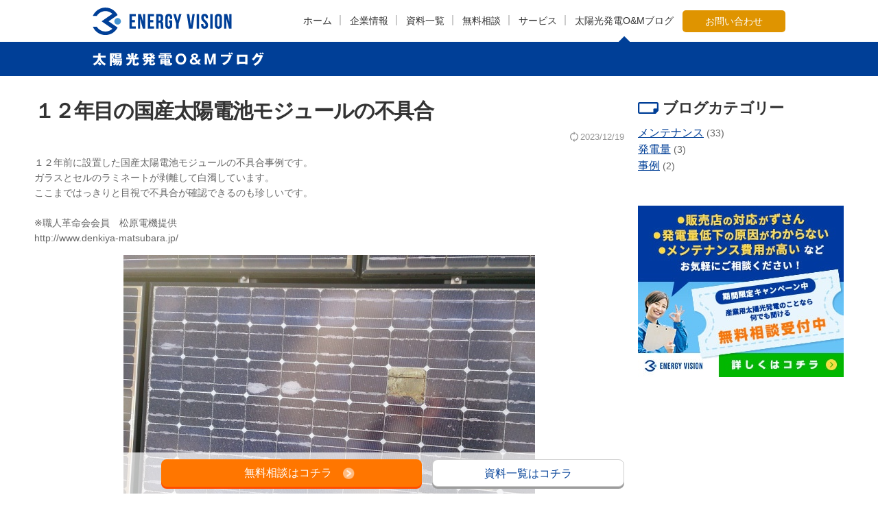

--- FILE ---
content_type: text/html; charset=UTF-8
request_url: https://energyvision.tv/case/1069.html
body_size: 12850
content:
<!DOCTYPE html>
<html>

<head>
	<!-- Google Tag Manager -->
	<script>
		(function(w, d, s, l, i) {
			w[l] = w[l] || [];
			w[l].push({
				'gtm.start': new Date().getTime(),
				event: 'gtm.js'
			});
			var f = d.getElementsByTagName(s)[0],
				j = d.createElement(s),
				dl = l != 'dataLayer' ? '&l=' + l : '';
			j.async = true;
			j.src =
				'https://www.googletagmanager.com/gtm.js?id=' + i + dl;
			f.parentNode.insertBefore(j, f);
		})(window, document, 'script', 'dataLayer', 'GTM-KBG7ZZT');
	</script>
	<!-- End Google Tag Manager -->
	<meta charset="UTF-8">
	<!-- title・meta descriptionはプラグインで出力 -->
	<meta name="viewport" content="width=device-width, initial-scale=1">
	<meta name="facebook-domain-verification" content="8p9ntoi55hrjmu8jkg70j2owjj9a1s" />
	<!-- favicon -->
	<link rel="shortcut icon" href="https://energyvision.tv/energy_admin/wp-content/themes/eneryvision/images/favicon.ico" type="image/vnd.microsoft.icon" />
	<link rel="icon" href="https://energyvision.tv/energy_admin/wp-content/themes/eneryvision/images/favicon.ico" type="image/vnd.microsoft.icon" />
	<!-- /favicon -->
	<meta name='robots' content='index, follow, max-image-preview:large, max-snippet:-1, max-video-preview:-1' />

	<!-- This site is optimized with the Yoast SEO plugin v26.7 - https://yoast.com/wordpress/plugins/seo/ -->
	<title>１２年目の国産太陽電池モジュールの不具合 | エナジービジョン</title>
	<link rel="canonical" href="https://energyvision.tv/case/1069.html" />
	<meta property="og:locale" content="ja_JP" />
	<meta property="og:type" content="article" />
	<meta property="og:title" content="１２年目の国産太陽電池モジュールの不具合 | エナジービジョン" />
	<meta property="og:url" content="https://energyvision.tv/case/1069.html" />
	<meta property="og:site_name" content="エナジービジョン" />
	<meta property="article:publisher" content="https://www.facebook.com/energyvision2014/" />
	<meta property="article:modified_time" content="2023-12-19T03:19:37+00:00" />
	<meta property="og:image" content="https://energyvision.tv/energy_admin/wp-content/uploads/social-media.jpg" />
	<meta property="og:image:width" content="600" />
	<meta property="og:image:height" content="455" />
	<meta property="og:image:type" content="image/jpeg" />
	<meta name="twitter:card" content="summary_large_image" />
	<meta name="twitter:image" content="https://energyvision.tv/energy_admin/wp-content/uploads/social-media.jpg" />
	<script type="application/ld+json" class="yoast-schema-graph">{"@context":"https://schema.org","@graph":[{"@type":"WebPage","@id":"https://energyvision.tv/case/1069.html","url":"https://energyvision.tv/case/1069.html","name":"１２年目の国産太陽電池モジュールの不具合 | エナジービジョン","isPartOf":{"@id":"https://energyvision.tv/#website"},"datePublished":"2015-01-17T14:36:35+00:00","dateModified":"2023-12-19T03:19:37+00:00","breadcrumb":{"@id":"https://energyvision.tv/case/1069.html#breadcrumb"},"inLanguage":"ja","potentialAction":[{"@type":"ReadAction","target":["https://energyvision.tv/case/1069.html"]}]},{"@type":"BreadcrumbList","@id":"https://energyvision.tv/case/1069.html#breadcrumb","itemListElement":[{"@type":"ListItem","position":1,"name":"ホーム","item":"https://energyvision.tv/"},{"@type":"ListItem","position":2,"name":"太陽光発電O&amp;Mブログ","item":"https://energyvision.tv/case/"},{"@type":"ListItem","position":3,"name":"１２年目の国産太陽電池モジュールの不具合"}]},{"@type":"WebSite","@id":"https://energyvision.tv/#website","url":"https://energyvision.tv/","name":"エナジービジョン","description":"産業用太陽光発電のメンテナンス・O&amp;M、発電管理、損保代理店、エネマネ研究会の運営","publisher":{"@id":"https://energyvision.tv/#organization"},"potentialAction":[{"@type":"SearchAction","target":{"@type":"EntryPoint","urlTemplate":"https://energyvision.tv/?s={search_term_string}"},"query-input":{"@type":"PropertyValueSpecification","valueRequired":true,"valueName":"search_term_string"}}],"inLanguage":"ja"},{"@type":"Organization","@id":"https://energyvision.tv/#organization","name":"エナジービジョン｜太陽光発電のメンテナンス（O&M）、発電管理、損保代理店、エネマネ研究会の運営","url":"https://energyvision.tv/","logo":{"@type":"ImageObject","inLanguage":"ja","@id":"https://energyvision.tv/#/schema/logo/image/","url":"https://energyvision.tv/energy_admin/wp-content/uploads/logo.png","contentUrl":"https://energyvision.tv/energy_admin/wp-content/uploads/logo.png","width":469,"height":94,"caption":"エナジービジョン｜太陽光発電のメンテナンス（O&M）、発電管理、損保代理店、エネマネ研究会の運営"},"image":{"@id":"https://energyvision.tv/#/schema/logo/image/"},"sameAs":["https://www.facebook.com/energyvision2014/"]}]}</script>
	<!-- / Yoast SEO plugin. -->


<link rel='dns-prefetch' href='//challenges.cloudflare.com' />
<link rel='dns-prefetch' href='//unpkg.com' />
<link rel='dns-prefetch' href='//fonts.googleapis.com' />
<link rel="alternate" title="oEmbed (JSON)" type="application/json+oembed" href="https://energyvision.tv/wp-json/oembed/1.0/embed?url=https%3A%2F%2Fenergyvision.tv%2Fcase%2F1069.html" />
<link rel="alternate" title="oEmbed (XML)" type="text/xml+oembed" href="https://energyvision.tv/wp-json/oembed/1.0/embed?url=https%3A%2F%2Fenergyvision.tv%2Fcase%2F1069.html&#038;format=xml" />
<style id='wp-img-auto-sizes-contain-inline-css' type='text/css'>
img:is([sizes=auto i],[sizes^="auto," i]){contain-intrinsic-size:3000px 1500px}
/*# sourceURL=wp-img-auto-sizes-contain-inline-css */
</style>
<style id='wp-block-library-inline-css' type='text/css'>
:root{--wp-block-synced-color:#7a00df;--wp-block-synced-color--rgb:122,0,223;--wp-bound-block-color:var(--wp-block-synced-color);--wp-editor-canvas-background:#ddd;--wp-admin-theme-color:#007cba;--wp-admin-theme-color--rgb:0,124,186;--wp-admin-theme-color-darker-10:#006ba1;--wp-admin-theme-color-darker-10--rgb:0,107,160.5;--wp-admin-theme-color-darker-20:#005a87;--wp-admin-theme-color-darker-20--rgb:0,90,135;--wp-admin-border-width-focus:2px}@media (min-resolution:192dpi){:root{--wp-admin-border-width-focus:1.5px}}.wp-element-button{cursor:pointer}:root .has-very-light-gray-background-color{background-color:#eee}:root .has-very-dark-gray-background-color{background-color:#313131}:root .has-very-light-gray-color{color:#eee}:root .has-very-dark-gray-color{color:#313131}:root .has-vivid-green-cyan-to-vivid-cyan-blue-gradient-background{background:linear-gradient(135deg,#00d084,#0693e3)}:root .has-purple-crush-gradient-background{background:linear-gradient(135deg,#34e2e4,#4721fb 50%,#ab1dfe)}:root .has-hazy-dawn-gradient-background{background:linear-gradient(135deg,#faaca8,#dad0ec)}:root .has-subdued-olive-gradient-background{background:linear-gradient(135deg,#fafae1,#67a671)}:root .has-atomic-cream-gradient-background{background:linear-gradient(135deg,#fdd79a,#004a59)}:root .has-nightshade-gradient-background{background:linear-gradient(135deg,#330968,#31cdcf)}:root .has-midnight-gradient-background{background:linear-gradient(135deg,#020381,#2874fc)}:root{--wp--preset--font-size--normal:16px;--wp--preset--font-size--huge:42px}.has-regular-font-size{font-size:1em}.has-larger-font-size{font-size:2.625em}.has-normal-font-size{font-size:var(--wp--preset--font-size--normal)}.has-huge-font-size{font-size:var(--wp--preset--font-size--huge)}.has-text-align-center{text-align:center}.has-text-align-left{text-align:left}.has-text-align-right{text-align:right}.has-fit-text{white-space:nowrap!important}#end-resizable-editor-section{display:none}.aligncenter{clear:both}.items-justified-left{justify-content:flex-start}.items-justified-center{justify-content:center}.items-justified-right{justify-content:flex-end}.items-justified-space-between{justify-content:space-between}.screen-reader-text{border:0;clip-path:inset(50%);height:1px;margin:-1px;overflow:hidden;padding:0;position:absolute;width:1px;word-wrap:normal!important}.screen-reader-text:focus{background-color:#ddd;clip-path:none;color:#444;display:block;font-size:1em;height:auto;left:5px;line-height:normal;padding:15px 23px 14px;text-decoration:none;top:5px;width:auto;z-index:100000}html :where(.has-border-color){border-style:solid}html :where([style*=border-top-color]){border-top-style:solid}html :where([style*=border-right-color]){border-right-style:solid}html :where([style*=border-bottom-color]){border-bottom-style:solid}html :where([style*=border-left-color]){border-left-style:solid}html :where([style*=border-width]){border-style:solid}html :where([style*=border-top-width]){border-top-style:solid}html :where([style*=border-right-width]){border-right-style:solid}html :where([style*=border-bottom-width]){border-bottom-style:solid}html :where([style*=border-left-width]){border-left-style:solid}html :where(img[class*=wp-image-]){height:auto;max-width:100%}:where(figure){margin:0 0 1em}html :where(.is-position-sticky){--wp-admin--admin-bar--position-offset:var(--wp-admin--admin-bar--height,0px)}@media screen and (max-width:600px){html :where(.is-position-sticky){--wp-admin--admin-bar--position-offset:0px}}
/* VK Color Palettes */

/*# sourceURL=wp-block-library-inline-css */
</style><style id='global-styles-inline-css' type='text/css'>
:root{--wp--preset--aspect-ratio--square: 1;--wp--preset--aspect-ratio--4-3: 4/3;--wp--preset--aspect-ratio--3-4: 3/4;--wp--preset--aspect-ratio--3-2: 3/2;--wp--preset--aspect-ratio--2-3: 2/3;--wp--preset--aspect-ratio--16-9: 16/9;--wp--preset--aspect-ratio--9-16: 9/16;--wp--preset--color--black: #000000;--wp--preset--color--cyan-bluish-gray: #abb8c3;--wp--preset--color--white: #ffffff;--wp--preset--color--pale-pink: #f78da7;--wp--preset--color--vivid-red: #cf2e2e;--wp--preset--color--luminous-vivid-orange: #ff6900;--wp--preset--color--luminous-vivid-amber: #fcb900;--wp--preset--color--light-green-cyan: #7bdcb5;--wp--preset--color--vivid-green-cyan: #00d084;--wp--preset--color--pale-cyan-blue: #8ed1fc;--wp--preset--color--vivid-cyan-blue: #0693e3;--wp--preset--color--vivid-purple: #9b51e0;--wp--preset--gradient--vivid-cyan-blue-to-vivid-purple: linear-gradient(135deg,rgb(6,147,227) 0%,rgb(155,81,224) 100%);--wp--preset--gradient--light-green-cyan-to-vivid-green-cyan: linear-gradient(135deg,rgb(122,220,180) 0%,rgb(0,208,130) 100%);--wp--preset--gradient--luminous-vivid-amber-to-luminous-vivid-orange: linear-gradient(135deg,rgb(252,185,0) 0%,rgb(255,105,0) 100%);--wp--preset--gradient--luminous-vivid-orange-to-vivid-red: linear-gradient(135deg,rgb(255,105,0) 0%,rgb(207,46,46) 100%);--wp--preset--gradient--very-light-gray-to-cyan-bluish-gray: linear-gradient(135deg,rgb(238,238,238) 0%,rgb(169,184,195) 100%);--wp--preset--gradient--cool-to-warm-spectrum: linear-gradient(135deg,rgb(74,234,220) 0%,rgb(151,120,209) 20%,rgb(207,42,186) 40%,rgb(238,44,130) 60%,rgb(251,105,98) 80%,rgb(254,248,76) 100%);--wp--preset--gradient--blush-light-purple: linear-gradient(135deg,rgb(255,206,236) 0%,rgb(152,150,240) 100%);--wp--preset--gradient--blush-bordeaux: linear-gradient(135deg,rgb(254,205,165) 0%,rgb(254,45,45) 50%,rgb(107,0,62) 100%);--wp--preset--gradient--luminous-dusk: linear-gradient(135deg,rgb(255,203,112) 0%,rgb(199,81,192) 50%,rgb(65,88,208) 100%);--wp--preset--gradient--pale-ocean: linear-gradient(135deg,rgb(255,245,203) 0%,rgb(182,227,212) 50%,rgb(51,167,181) 100%);--wp--preset--gradient--electric-grass: linear-gradient(135deg,rgb(202,248,128) 0%,rgb(113,206,126) 100%);--wp--preset--gradient--midnight: linear-gradient(135deg,rgb(2,3,129) 0%,rgb(40,116,252) 100%);--wp--preset--font-size--small: 13px;--wp--preset--font-size--medium: 20px;--wp--preset--font-size--large: 36px;--wp--preset--font-size--x-large: 42px;--wp--preset--spacing--20: 0.44rem;--wp--preset--spacing--30: 0.67rem;--wp--preset--spacing--40: 1rem;--wp--preset--spacing--50: 1.5rem;--wp--preset--spacing--60: 2.25rem;--wp--preset--spacing--70: 3.38rem;--wp--preset--spacing--80: 5.06rem;--wp--preset--shadow--natural: 6px 6px 9px rgba(0, 0, 0, 0.2);--wp--preset--shadow--deep: 12px 12px 50px rgba(0, 0, 0, 0.4);--wp--preset--shadow--sharp: 6px 6px 0px rgba(0, 0, 0, 0.2);--wp--preset--shadow--outlined: 6px 6px 0px -3px rgb(255, 255, 255), 6px 6px rgb(0, 0, 0);--wp--preset--shadow--crisp: 6px 6px 0px rgb(0, 0, 0);}:where(.is-layout-flex){gap: 0.5em;}:where(.is-layout-grid){gap: 0.5em;}body .is-layout-flex{display: flex;}.is-layout-flex{flex-wrap: wrap;align-items: center;}.is-layout-flex > :is(*, div){margin: 0;}body .is-layout-grid{display: grid;}.is-layout-grid > :is(*, div){margin: 0;}:where(.wp-block-columns.is-layout-flex){gap: 2em;}:where(.wp-block-columns.is-layout-grid){gap: 2em;}:where(.wp-block-post-template.is-layout-flex){gap: 1.25em;}:where(.wp-block-post-template.is-layout-grid){gap: 1.25em;}.has-black-color{color: var(--wp--preset--color--black) !important;}.has-cyan-bluish-gray-color{color: var(--wp--preset--color--cyan-bluish-gray) !important;}.has-white-color{color: var(--wp--preset--color--white) !important;}.has-pale-pink-color{color: var(--wp--preset--color--pale-pink) !important;}.has-vivid-red-color{color: var(--wp--preset--color--vivid-red) !important;}.has-luminous-vivid-orange-color{color: var(--wp--preset--color--luminous-vivid-orange) !important;}.has-luminous-vivid-amber-color{color: var(--wp--preset--color--luminous-vivid-amber) !important;}.has-light-green-cyan-color{color: var(--wp--preset--color--light-green-cyan) !important;}.has-vivid-green-cyan-color{color: var(--wp--preset--color--vivid-green-cyan) !important;}.has-pale-cyan-blue-color{color: var(--wp--preset--color--pale-cyan-blue) !important;}.has-vivid-cyan-blue-color{color: var(--wp--preset--color--vivid-cyan-blue) !important;}.has-vivid-purple-color{color: var(--wp--preset--color--vivid-purple) !important;}.has-black-background-color{background-color: var(--wp--preset--color--black) !important;}.has-cyan-bluish-gray-background-color{background-color: var(--wp--preset--color--cyan-bluish-gray) !important;}.has-white-background-color{background-color: var(--wp--preset--color--white) !important;}.has-pale-pink-background-color{background-color: var(--wp--preset--color--pale-pink) !important;}.has-vivid-red-background-color{background-color: var(--wp--preset--color--vivid-red) !important;}.has-luminous-vivid-orange-background-color{background-color: var(--wp--preset--color--luminous-vivid-orange) !important;}.has-luminous-vivid-amber-background-color{background-color: var(--wp--preset--color--luminous-vivid-amber) !important;}.has-light-green-cyan-background-color{background-color: var(--wp--preset--color--light-green-cyan) !important;}.has-vivid-green-cyan-background-color{background-color: var(--wp--preset--color--vivid-green-cyan) !important;}.has-pale-cyan-blue-background-color{background-color: var(--wp--preset--color--pale-cyan-blue) !important;}.has-vivid-cyan-blue-background-color{background-color: var(--wp--preset--color--vivid-cyan-blue) !important;}.has-vivid-purple-background-color{background-color: var(--wp--preset--color--vivid-purple) !important;}.has-black-border-color{border-color: var(--wp--preset--color--black) !important;}.has-cyan-bluish-gray-border-color{border-color: var(--wp--preset--color--cyan-bluish-gray) !important;}.has-white-border-color{border-color: var(--wp--preset--color--white) !important;}.has-pale-pink-border-color{border-color: var(--wp--preset--color--pale-pink) !important;}.has-vivid-red-border-color{border-color: var(--wp--preset--color--vivid-red) !important;}.has-luminous-vivid-orange-border-color{border-color: var(--wp--preset--color--luminous-vivid-orange) !important;}.has-luminous-vivid-amber-border-color{border-color: var(--wp--preset--color--luminous-vivid-amber) !important;}.has-light-green-cyan-border-color{border-color: var(--wp--preset--color--light-green-cyan) !important;}.has-vivid-green-cyan-border-color{border-color: var(--wp--preset--color--vivid-green-cyan) !important;}.has-pale-cyan-blue-border-color{border-color: var(--wp--preset--color--pale-cyan-blue) !important;}.has-vivid-cyan-blue-border-color{border-color: var(--wp--preset--color--vivid-cyan-blue) !important;}.has-vivid-purple-border-color{border-color: var(--wp--preset--color--vivid-purple) !important;}.has-vivid-cyan-blue-to-vivid-purple-gradient-background{background: var(--wp--preset--gradient--vivid-cyan-blue-to-vivid-purple) !important;}.has-light-green-cyan-to-vivid-green-cyan-gradient-background{background: var(--wp--preset--gradient--light-green-cyan-to-vivid-green-cyan) !important;}.has-luminous-vivid-amber-to-luminous-vivid-orange-gradient-background{background: var(--wp--preset--gradient--luminous-vivid-amber-to-luminous-vivid-orange) !important;}.has-luminous-vivid-orange-to-vivid-red-gradient-background{background: var(--wp--preset--gradient--luminous-vivid-orange-to-vivid-red) !important;}.has-very-light-gray-to-cyan-bluish-gray-gradient-background{background: var(--wp--preset--gradient--very-light-gray-to-cyan-bluish-gray) !important;}.has-cool-to-warm-spectrum-gradient-background{background: var(--wp--preset--gradient--cool-to-warm-spectrum) !important;}.has-blush-light-purple-gradient-background{background: var(--wp--preset--gradient--blush-light-purple) !important;}.has-blush-bordeaux-gradient-background{background: var(--wp--preset--gradient--blush-bordeaux) !important;}.has-luminous-dusk-gradient-background{background: var(--wp--preset--gradient--luminous-dusk) !important;}.has-pale-ocean-gradient-background{background: var(--wp--preset--gradient--pale-ocean) !important;}.has-electric-grass-gradient-background{background: var(--wp--preset--gradient--electric-grass) !important;}.has-midnight-gradient-background{background: var(--wp--preset--gradient--midnight) !important;}.has-small-font-size{font-size: var(--wp--preset--font-size--small) !important;}.has-medium-font-size{font-size: var(--wp--preset--font-size--medium) !important;}.has-large-font-size{font-size: var(--wp--preset--font-size--large) !important;}.has-x-large-font-size{font-size: var(--wp--preset--font-size--x-large) !important;}
/*# sourceURL=global-styles-inline-css */
</style>

<style id='classic-theme-styles-inline-css' type='text/css'>
/*! This file is auto-generated */
.wp-block-button__link{color:#fff;background-color:#32373c;border-radius:9999px;box-shadow:none;text-decoration:none;padding:calc(.667em + 2px) calc(1.333em + 2px);font-size:1.125em}.wp-block-file__button{background:#32373c;color:#fff;text-decoration:none}
/*# sourceURL=/wp-includes/css/classic-themes.min.css */
</style>
<link rel='stylesheet' id='vk-components-style-css' href='https://energyvision.tv/energy_admin/wp-content/cache/autoptimize/css/autoptimize_single_dbebd830bacfecf4f013f8ce145cf822.css?ver=1.6.5' type='text/css' media='all' />
<link rel='stylesheet' id='contact-form-7-css' href='https://energyvision.tv/energy_admin/wp-content/cache/autoptimize/css/autoptimize_single_64ac31699f5326cb3c76122498b76f66.css?ver=6.1.2' type='text/css' media='all' />
<link rel='stylesheet' id='toc-screen-css' href='https://energyvision.tv/energy_admin/wp-content/plugins/table-of-contents-plus/screen.min.css?ver=2411.1' type='text/css' media='all' />
<link rel='stylesheet' id='vk-swiper-style-css' href='https://energyvision.tv/energy_admin/wp-content/plugins/vk-blocks/vendor/vektor-inc/vk-swiper/src/assets/css/swiper-bundle.min.css?ver=11.0.2' type='text/css' media='all' />
<link rel='stylesheet' id='vk-blocks-build-css-css' href='https://energyvision.tv/energy_admin/wp-content/cache/autoptimize/css/autoptimize_single_8007185a86f057676dc53af7dc2ce4ac.css?ver=1.115.2.1' type='text/css' media='all' />
<style id='vk-blocks-build-css-inline-css' type='text/css'>
:root { --vk-size-text: 16px; /* --vk-color-primary is deprecated. */ --vk-color-primary:#337ab7; }

	:root {
		--vk_image-mask-circle: url(https://energyvision.tv/energy_admin/wp-content/plugins/vk-blocks/inc/vk-blocks/images/circle.svg);
		--vk_image-mask-wave01: url(https://energyvision.tv/energy_admin/wp-content/plugins/vk-blocks/inc/vk-blocks/images/wave01.svg);
		--vk_image-mask-wave02: url(https://energyvision.tv/energy_admin/wp-content/plugins/vk-blocks/inc/vk-blocks/images/wave02.svg);
		--vk_image-mask-wave03: url(https://energyvision.tv/energy_admin/wp-content/plugins/vk-blocks/inc/vk-blocks/images/wave03.svg);
		--vk_image-mask-wave04: url(https://energyvision.tv/energy_admin/wp-content/plugins/vk-blocks/inc/vk-blocks/images/wave04.svg);
	}
	

	:root {

		--vk-balloon-border-width:1px;

		--vk-balloon-speech-offset:-12px;
	}
	

	:root {
		--vk_flow-arrow: url(https://energyvision.tv/energy_admin/wp-content/plugins/vk-blocks/inc/vk-blocks/images/arrow_bottom.svg);
	}
	
/*# sourceURL=vk-blocks-build-css-inline-css */
</style>
<link rel='stylesheet' id='vk-font-awesome-css' href='https://energyvision.tv/energy_admin/wp-content/plugins/vk-blocks/vendor/vektor-inc/font-awesome-versions/src/font-awesome/css/all.min.css?ver=7.1.0' type='text/css' media='all' />
<link rel='stylesheet' id='twentytwelve-style-css' href='https://energyvision.tv/energy_admin/wp-content/themes/eneryvision/style.css?ver=1749379159' type='text/css' media='all' />
<link rel='stylesheet' id='scrollable-css' href='https://unpkg.com/scroll-hint@latest/css/scroll-hint.css?ver=6.9' type='text/css' media='all' />
<link rel='stylesheet' id='main-css' href='https://energyvision.tv/energy_admin/wp-content/cache/autoptimize/css/autoptimize_single_682a228a0d1db82b08930a702d684367.css?ver=1749379159' type='text/css' media='all' />
<link rel='stylesheet' id='twentytwelve-fonts-css' href='https://fonts.googleapis.com/css?family=Open+Sans:400italic,700italic,400,700&#038;subset=latin,latin-ext' type='text/css' media='all' />
<script type="text/javascript" src="https://energyvision.tv/energy_admin/wp-includes/js/jquery/jquery.min.js?ver=3.7.1" id="jquery-core-js"></script>
<script type="text/javascript" src="https://energyvision.tv/energy_admin/wp-includes/js/jquery/jquery-migrate.min.js?ver=3.4.1" id="jquery-migrate-js"></script>
<link rel="https://api.w.org/" href="https://energyvision.tv/wp-json/" /><link rel="alternate" title="JSON" type="application/json" href="https://energyvision.tv/wp-json/wp/v2/case/1069" /><link rel='shortlink' href='https://energyvision.tv/?p=1069' />
<noscript><style>.lazyload[data-src]{display:none !important;}</style></noscript><style>.lazyload{background-image:none !important;}.lazyload:before{background-image:none !important;}</style></head>

<body class="wp-singular case-template-default single single-case postid-1069 wp-theme-eneryvision fa_v7_css vk-blocks full-width custom-font-enabled single-author">
	<!-- Google Tag Manager (noscript) -->
	<noscript><iframe src="https://www.googletagmanager.com/ns.html?id=GTM-KBG7ZZT"
			height="0" width="0" style="display:none;visibility:hidden"></iframe></noscript>
	<!-- End Google Tag Manager (noscript) -->
	<header class="header">
		<div id="" class="container">
			<div class="header-inner">
				<div class="headerL">
					<p class="logo"><a href="https://energyvision.tv/"><img src="[data-uri]" alt="ENERGY VISION" width="203" height="40" data-src="https://energyvision.tv/energy_admin/wp-content/themes/eneryvision/images/logo.png" decoding="async" class="lazyload" data-eio-rwidth="203" data-eio-rheight="40"><noscript><img src="https://energyvision.tv/energy_admin/wp-content/themes/eneryvision/images/logo.png" alt="ENERGY VISION" width="203" height="40" data-eio="l"></noscript></a></p>
				</div>
				<a href="" class="menu-sp" id="js-menu-trigger">
					<span class="menu-icon"></span>
					<span class="menu-icon-name">メニュー</span>
				</a>
				<nav class="nav-header" id="nav-header">
					<div class="grandmenu" class="clearfix">
						<ul>
							<li id="grand00"><a href="https://energyvision.tv/">ホーム</a></li>
							<li id="grand01"><a href="https://energyvision.tv/about/" >企業情報</a></li>
							<li id="grand02"><a href="https://energyvision.tv/resource/" >資料一覧</a></li>
							<li id="grand03"><a href="https://energyvision.tv/kasegu/ev-2">無料相談</a></li>
							<li id="grand04" class="no-link">サービス
								<ul>
									<li><a href="https://energyvision.tv/service/insurance/">盗難対策・保険</a></li>
									<li><a href="https://energyvision.tv/service/weeding/">除草3年パック</a></li>
									<li><a href="https://energyvision.tv/service/power-management/">発電管理</a></li>
								</ul>
							</li>
							<li id="grand05"><a href="https://energyvision.tv/case"  class="stay" >太陽光発電O&Mブログ</a></li>
						</ul>
					</div>
					<!-- grandmenu -->
					<p class="btnContact">
						<a href="https://energyvision.tv/contact">お問い合わせ</a>
					</p>
				</nav>
			</div>
		</div>
		<!-- header -->
	</header>
		<div id="liveArea">
<div class="pageTitleBg">
	<div class="container pageTitle">
		<span class=""><img src="[data-uri]" alt="太陽光発電O&Mブログ" data-src="https://energyvision.tv/energy_admin/wp-content/themes/eneryvision/images/title_case.png" decoding="async" class="lazyload" data-eio-rwidth="250" data-eio-rheight="20"><noscript><img src="https://energyvision.tv/energy_admin/wp-content/themes/eneryvision/images/title_case.png" alt="太陽光発電O&Mブログ" data-eio="l"></noscript></span>
	</div>
</div>
<!-- pageTitle -->
<div class="container-blog clearfix ">
	<div class="col-row">
		<main class="col-main">
							<div class="">
					<h1 class="entry-title">１２年目の国産太陽電池モジュールの不具合</h1>
					<div class="case-meta">
						<time class="case-date" datetime="2023-12-19UTC03:19:370">2023/12/19</time>
					</div>
					<p>１２年前に設置した国産太陽電池モジュールの不具合事例です。<br />
ガラスとセルのラミネートが剥離して白濁しています。<br />
ここまではっきりと目視で不具合が確認できるのも珍しいです。<br />
<br />
※職人革命会会員　松原電機提供<br />
http://www.denkiya-matsubara.jp/</p>
				</div>
														<div class="entry-image alignCenter">
						<img src="[data-uri]" width="600" alt="問題点が一目瞭然の剥離したソーラーパネル" data-src="https://energyvision.tv/energy_admin/wp-content/uploads/DSC_0385a.jpg" decoding="async" class="lazyload" data-eio-rwidth="600" data-eio-rheight="450" /><noscript><img src="https://energyvision.tv/energy_admin/wp-content/uploads/DSC_0385a.jpg" width="600" alt="問題点が一目瞭然の剥離したソーラーパネル" data-eio="l" /></noscript>
					</div>
								<div id="freeArea" class=" entry-content">
					<p>ここまで外見に異常が出ていれば、多くの場合、メーカーはモジュールの交換に応じてくれます（保証期間の場合）。</p>
<p><a href="https://energyvision.tv/energy_admin/wp-content/uploads/P1060350a.jpg"><img decoding="async" class="alignnone size-medium wp-image-1073 lazyload" src="[data-uri]" alt="メーカー交換・保証が可能な程、不具合なパネル" width="500" height="375"   data-src="https://energyvision.tv/energy_admin/wp-content/uploads/P1060350a-500x375.jpg" data-srcset="https://energyvision.tv/energy_admin/wp-content/uploads/P1060350a-500x375.jpg 500w, https://energyvision.tv/energy_admin/wp-content/uploads/P1060350a.jpg 600w" data-sizes="auto" data-eio-rwidth="500" data-eio-rheight="375" /><noscript><img decoding="async" class="alignnone size-medium wp-image-1073" src="https://energyvision.tv/energy_admin/wp-content/uploads/P1060350a-500x375.jpg" alt="メーカー交換・保証が可能な程、不具合なパネル" width="500" height="375" srcset="https://energyvision.tv/energy_admin/wp-content/uploads/P1060350a-500x375.jpg 500w, https://energyvision.tv/energy_admin/wp-content/uploads/P1060350a.jpg 600w" sizes="(max-width: 500px) 100vw, 500px" data-eio="l" /></noscript></a></p>
<p>試しにソコデスで測定してみると、若干抵抗値が高めではありますが、意外なことに「正常」判定です。<br />
<a href="https://energyvision.tv/energy_admin/wp-content/uploads/P1060392a.jpg"><img decoding="async" class="alignnone size-medium wp-image-1070 lazyload" src="[data-uri]" alt="意外にも「正常」判定を示す点検機器「ソコデス」" width="500" height="375"   data-src="https://energyvision.tv/energy_admin/wp-content/uploads/P1060392a-500x375.jpg" data-srcset="https://energyvision.tv/energy_admin/wp-content/uploads/P1060392a-500x375.jpg 500w, https://energyvision.tv/energy_admin/wp-content/uploads/P1060392a.jpg 600w" data-sizes="auto" data-eio-rwidth="500" data-eio-rheight="375" /><noscript><img decoding="async" class="alignnone size-medium wp-image-1070" src="https://energyvision.tv/energy_admin/wp-content/uploads/P1060392a-500x375.jpg" alt="意外にも「正常」判定を示す点検機器「ソコデス」" width="500" height="375" srcset="https://energyvision.tv/energy_admin/wp-content/uploads/P1060392a-500x375.jpg 500w, https://energyvision.tv/energy_admin/wp-content/uploads/P1060392a.jpg 600w" sizes="(max-width: 500px) 100vw, 500px" data-eio="l" /></noscript></a></p>
<p>&nbsp;</p>
<p>これから推測できるのは、<br />
「この不具合モジュールは、見た目はすごく悪いけど電気的にはそれほど悪くなっていない」ということです。実際、発電量はそれほど落ちていませんでした。</p>
<p>ソコデスは「見た目には違いがわからないけど、電気的に問題を起こしているモジュール」を発見するのが得意ですが、今回のように「見た目が悪いのに電気的には悪くないモジュール」を見逃してしまうこともあります。</p>
<p>つまり、ソコデスのような特殊な専門機器での点検が万能という訳ではなく、目視も非常に重要な点検である、ということです。</p>
<p style="text-align: center"><a href="https://energyvision.tv/news/3811.html">●太陽光発電事業者様 必聴セミナー『太陽光発電Ｏ＆Ｍ講座』6月16日 東京開催●</a></p>
									</div>
														</main>
		<aside class="col-side">
			<div id="sidebar-blog" class="sidebar">
		    		      <div id="lc_taxonomy-2" class="widget widget_lc_taxonomy"><div id="lct-widget-case_category-container" class="list-custom-taxonomy-widget"><h3 class="widget-title">ブログカテゴリー</h3><ul id="lct-widget-case_category">	<li class="cat-item cat-item-6"><a href="https://energyvision.tv/case_category/maintenance/">メンテナンス</a> (33)
</li>
	<li class="cat-item cat-item-3"><a href="https://energyvision.tv/case_category/hatsudenryou/">発電量</a> (3)
</li>
	<li class="cat-item cat-item-12"><a href="https://energyvision.tv/case_category/cases/">事例</a> (2)
</li>
</ul></div></div>		      <div class="widget widget_media_image">
		        <figure class="scroll-widget">
															<a href="https://energyvision.tv/kasegu/ev-2?utm_source=omblog&utm_medium=side_banner_coupon&utm_campaign=muryou_kaiseki_soudan&utm_content=1069">
																<img src="[data-uri]" alt="無料相談・無料発電量解析" data-src="https://energyvision.tv/energy_admin/wp-content/themes/eneryvision/images/sidebanner-muryou-soudan2.jpg" decoding="async" class="lazyload" data-eio-rwidth="300" data-eio-rheight="250"><noscript><img src="https://energyvision.tv/energy_admin/wp-content/themes/eneryvision/images/sidebanner-muryou-soudan2.jpg" alt="無料相談・無料発電量解析" data-eio="l"></noscript>
								</a>
		        </figure>
		      </div>
		    			</div>
		</aside>
	</div>
</div>
<section class="cta-kasegu bg-blue-ultra-light">
  <div class="container">
    <h2 class="cta-kasegu-heading">
      エナジービジョンの産業用太陽光発電の<br class="br-sp">O&M・メンテナンスについて<br>詳しく知りたい方はお気軽に<br class="br-sp">お問い合わせください
    </h2>
    <div class="cta-kasegu-items">
      <div class="cta-kasegu-item">
        <h3 class="cta-kasegu-item-heading">
          エナジービジョンの<br>産業用太陽光発電O&amp;M・メンテナンスに<br>ついて簡潔に説明した資料を見る
        </h3>
        <img src="[data-uri]" alt="稼ぐ太陽光メンテ資料請求" class="cta-kasegu-item-image cta-kasegu-item-image-1 lazyload" data-src="https://energyvision.tv/energy_admin/wp-content/themes/eneryvision/images/cta-kasegu-woman.svg" decoding="async"><noscript><img src="https://energyvision.tv/energy_admin/wp-content/themes/eneryvision/images/cta-kasegu-woman.svg" alt="稼ぐ太陽光メンテ資料請求" class="cta-kasegu-item-image cta-kasegu-item-image-1" data-eio="l"></noscript>
        <a href="https://energyvision.tv/resource/kasegu" class="btn btn-green cta-kasegu-item-button">
          <div>
            <span class="cta-kasegu-item-text">3分でわかる</span>
            <span class="cta-kasegu-item-text-lg">「稼ぐ太陽光メンテ」</span>
          </div>
          <span class="cta-kasegu-item-text">資料をダウンロードする</span>
        </a>
      </div>
      <div class="cta-kasegu-item">
        <h3 class="cta-kasegu-item-heading">
          エナジービジョンの<br>産業用太陽光発電O&amp;M・メンテナンスの<br>サービスサイトを見る・無料相談をする
        </h3>
        <img src="[data-uri]" alt="稼ぐ太陽光メンテサービスサイトを見る・無料相談をする" class="cta-kasegu-item-image cta-kasegu-item-image-2 lazyload" data-src="https://energyvision.tv/energy_admin/wp-content/themes/eneryvision/images/cta-kasegu-man.png" decoding="async" data-eio-rwidth="216" data-eio-rheight="237"><noscript><img src="https://energyvision.tv/energy_admin/wp-content/themes/eneryvision/images/cta-kasegu-man.png" alt="稼ぐ太陽光メンテサービスサイトを見る・無料相談をする" class="cta-kasegu-item-image cta-kasegu-item-image-2" data-eio="l"></noscript>
        <a href="https://energyvision.tv/kasegu/ev-2" class="btn btn-green cta-kasegu-item-button">
          <span class="cta-kasegu-item-link-text-md">サービスサイトを見る・無料相談をする</span>
        </a>
      </div>
    </div>
  </div>
</section><section class="case-page">
  <div class="container">
    <div class="page-heading-sub"><span>related articles</span></div>
    <h2 class="page-heading">関連記事</h2>
    <div class="case-page-items row">
      							<div class="case-page-item col-md-4">
								<a href="https://energyvision.tv/case/16933.html" class="case-page-item-link">
																			<img src="[data-uri]" width="500" alt="【2025年最新】太陽光発電のメンテナンス費用は？頻度・点検内容・業者選びについても解説" data-src="https://energyvision.tv/energy_admin/wp-content/uploads/2025/09/maintenance-cost-1-740x494.jpg" decoding="async" class="lazyload" data-eio-rwidth="740" data-eio-rheight="494" /><noscript><img src="https://energyvision.tv/energy_admin/wp-content/uploads/2025/09/maintenance-cost-1-740x494.jpg" width="500" alt="【2025年最新】太陽光発電のメンテナンス費用は？頻度・点検内容・業者選びについても解説" data-eio="l" /></noscript>
																		<h2 class="case-page-item-title">【2025年最新】太陽光発電のメンテナンス費用は？頻度・点検内容・業者選びについても解説</h2>
								</a>
							</div>
          							<div class="case-page-item col-md-4">
								<a href="https://energyvision.tv/case/9594.html" class="case-page-item-link">
																			<img src="[data-uri]" width="500" alt="産業用太陽光発電所メンテナンス事例 千葉県198kW" data-src="https://energyvision.tv/energy_admin/wp-content/uploads/powerplant-c.jpg" decoding="async" class="lazyload" data-eio-rwidth="845" data-eio-rheight="538" /><noscript><img src="https://energyvision.tv/energy_admin/wp-content/uploads/powerplant-c.jpg" width="500" alt="産業用太陽光発電所メンテナンス事例 千葉県198kW" data-eio="l" /></noscript>
																		<h2 class="case-page-item-title">雑草対策の費用対効果を数字で明示。防草シートでアラートが大幅に減少【事例】</h2>
								</a>
							</div>
          							<div class="case-page-item col-md-4">
								<a href="https://energyvision.tv/case/9465.html" class="case-page-item-link">
																			<img src="[data-uri]" width="500" alt="産業用太陽光発電所メンテナンス事例 青森県49.5kW" data-src="https://energyvision.tv/energy_admin/wp-content/uploads/powerplant-k.jpg" decoding="async" class="lazyload" data-eio-rwidth="1000" data-eio-rheight="660" /><noscript><img src="https://energyvision.tv/energy_admin/wp-content/uploads/powerplant-k.jpg" width="500" alt="産業用太陽光発電所メンテナンス事例 青森県49.5kW" data-eio="l" /></noscript>
																		<h2 class="case-page-item-title">3ヶ月で50%以上発電量が回復。毎年点検しても数十万円の損失！？劇的に改善した理由とは【事例】</h2>
								</a>
							</div>
              </div>
		<a href="https://energyvision.tv/case" class="case-page-link">記事一覧を見る</a>
  </div>
</section>
<div class="cta-fixed-container">
	<div class="container-blog">
		<div class="cta-fixed">
							<a href="https://energyvision.tv/kasegu/ev-2" class="btn btn-orange cta-fixed-link cta-fixed-link-soudan">無料相談はコチラ</a>
						<a href="https://energyvision.tv/resource" class="btn btn-white cta-fixed-link cta-fixed-link-shiryou">資料一覧はコチラ</a>
		</div>
	</div>
</div>
<!-- モーダル（ポップアップ） -->
<div class="modal js-modal">
  <div class="modal-bg js-modal-close"></div>
  <div class="modal-content">
  	<img src="[data-uri]" alt="無料相談受付中！" class="modal-image lazyload" data-src="https://energyvision.tv/energy_admin/wp-content/themes/eneryvision/images/banner-modal.jpg" decoding="async" data-eio-rwidth="900" data-eio-rheight="716"><noscript><img src="https://energyvision.tv/energy_admin/wp-content/themes/eneryvision/images/banner-modal.jpg" alt="無料相談受付中！" class="modal-image" data-eio="l"></noscript>
  	<div class="modal-content-bottom">
	    <p>無料相談受付中！</p>
	    <p><span class="text-blue">「販売店のメンテナンス費用・対応に不満がある」「太陽光発電のメンテナンスについて何もわからない…」</span>そんな方のために、太陽光発電について何でも<span class="text-red">無料</span>で相談できる機会を設けました。</p>
	    <p>累計700基以上の発電所をメンテナンスしてきた知見を活かし、発電事業者様の立場に立ってアドバイスいたします。</p>
	    <p><span class="text-dot">無理な勧誘は一切ありません</span>ので、まずはお気軽にご相談ください。</p>
			<a href="#cta-container-1" class="btn btn-orange modal-link">無料相談はコチラ</a>
	    <a class="modal-close js-modal-close" href="">閉じる</a>
  	</div>
  </div><!--modal__inner-->
</div><!--modal-->

		</div>
		<!-- /liveArea -->
		<footer class="clearfix">
							<div id="footerContentBg" class="clearfix">
					<div class="container">
						<div id="footerContent">
							<div id="footerContentL">
								<h2><img src="[data-uri]" alt="お問い合わせ" width="135" height="19" data-src="https://energyvision.tv/energy_admin/wp-content/themes/eneryvision/images/h_foot_contact.png" decoding="async" class="lazyload" data-eio-rwidth="135" data-eio-rheight="19"><noscript><img src="https://energyvision.tv/energy_admin/wp-content/themes/eneryvision/images/h_foot_contact.png" alt="お問い合わせ" width="135" height="19" data-eio="l"></noscript></h2>
								<div class="box">
									<p><img src="[data-uri]" alt="TEL:03-5829-6424（月〜金 9：30〜17：30）" width="246" height="53" data-src="https://energyvision.tv/energy_admin/wp-content/themes/eneryvision/images/h_foot_contact02.png" decoding="async" class="lazyload" data-eio-rwidth="246" data-eio-rheight="53"><noscript><img src="https://energyvision.tv/energy_admin/wp-content/themes/eneryvision/images/h_foot_contact02.png" alt="TEL:03-5829-6424（月〜金 9：30〜17：30）" width="246" height="53" data-eio="l"></noscript></p>
									<p class="btn"><a href="https://energyvision.tv/contact/"><img src="[data-uri]" alt="メールはこちら" width="170" height="32" data-src="https://energyvision.tv/energy_admin/wp-content/themes/eneryvision/images/btn_foot_mail.png" decoding="async" class="lazyload" data-eio-rwidth="170" data-eio-rheight="32"><noscript><img src="https://energyvision.tv/energy_admin/wp-content/themes/eneryvision/images/btn_foot_mail.png" alt="メールはこちら" width="170" height="32" data-eio="l"></noscript></a></p>
								</div>
							</div>
							<!-- footerContentL -->
							<div id="footerContentR">
								<h2><img src="[data-uri]" alt="交通アクセス" width="133" height="19" data-src="https://energyvision.tv/energy_admin/wp-content/themes/eneryvision/images/h_foot_access.png" decoding="async" class="lazyload" data-eio-rwidth="133" data-eio-rheight="19"><noscript><img src="https://energyvision.tv/energy_admin/wp-content/themes/eneryvision/images/h_foot_access.png" alt="交通アクセス" width="133" height="19" data-eio="l"></noscript></h2>
								<div class="box">
									<p>〒101-0032<br />東京都千代田区岩本町 1-9-3 池原ビル3階</p>
									<p class="btn"><a href="https://energyvision.tv/about/#about04Bg"><img src="[data-uri]" alt="交通アクセスはこちら" width="192" height="32" data-src="https://energyvision.tv/energy_admin/wp-content/themes/eneryvision/images/btn_foot_access.png" decoding="async" class="lazyload" data-eio-rwidth="192" data-eio-rheight="32"><noscript><img src="https://energyvision.tv/energy_admin/wp-content/themes/eneryvision/images/btn_foot_access.png" alt="交通アクセスはこちら" width="192" height="32" data-eio="l"></noscript></a></p>
								</div>
							</div>
							<!-- footerContentR -->
						</div>
					</div>
				</div>
				<!-- footerContentBg -->

				<div id="" class="footer  clearfix">
					<div class="container">
						<ul>
							<li><a href="https://energyvision.tv/">ホーム</a></li>
							<li><a href="https://energyvision.tv/about/">企業情報</a></li>
							<li><a href="https://energyvision.tv/resource/">資料一覧</a></li>
							<li><a href="https://energyvision.tv/case/">太陽光発電O&Mブログ</a></li>
							<li><a href="https://energyvision.tv/service/insurance/">盗難対策・保険</a></li>
							<li><a href="https://energyvision.tv/contact/">お問い合わせ</a></li>
							<li><a href="https://energyvision.tv/news/">ニュース&トピックス</a></li>
							<li><a href="https://energyvision.tv/policy/">プライバシーポリシー</a></li>
						</ul>
					</div>
				</div>
				<!-- footer -->
				<div class="ph alignCenter"><img src="[data-uri]" alt="ENERGY VISION" width="203" height="41" data-src="https://energyvision.tv/energy_admin/wp-content/themes/eneryvision/images/logo_footer.png" decoding="async" class="lazyload" data-eio-rwidth="203" data-eio-rheight="41"><noscript><img src="https://energyvision.tv/energy_admin/wp-content/themes/eneryvision/images/logo_footer.png" alt="ENERGY VISION" width="203" height="41" data-eio="l"></noscript></div>
				<p id="copy">Copyright © Energy Vision Co., Ltd. All Rights Reserved.</p>
				<div class="grecapcha-brand">
					<p>
           このサイトはreCAPTCHAによって保護されています。Googleの<a href="https://policies.google.com/privacy">プライバシーポリシー</a>と<a href="https://policies.google.com/terms">利用規約</a>が適用されます。</a>
					</p>
				</div>
					</footer>
					<script>
			document.addEventListener( 'wpcf7mailsent', function( event ) {
			    location = 'http://www.energyvision.tv/contact/thanks?utm_source=omblog&utm_medium=kobetsuform&utm_campaign=muryou_kaiseki_soudan&utm_content=1069';
			}, false );
			</script>
				<script type="speculationrules">
{"prefetch":[{"source":"document","where":{"and":[{"href_matches":"/*"},{"not":{"href_matches":["/energy_admin/wp-*.php","/energy_admin/wp-admin/*","/energy_admin/wp-content/uploads/*","/energy_admin/wp-content/*","/energy_admin/wp-content/plugins/*","/energy_admin/wp-content/themes/eneryvision/*","/*\\?(.+)"]}},{"not":{"selector_matches":"a[rel~=\"nofollow\"]"}},{"not":{"selector_matches":".no-prefetch, .no-prefetch a"}}]},"eagerness":"conservative"}]}
</script>
<script type="text/javascript" id="eio-lazy-load-js-before">
/* <![CDATA[ */
var eio_lazy_vars = {"exactdn_domain":"","skip_autoscale":0,"bg_min_dpr":1.1,"threshold":0,"use_dpr":1};
//# sourceURL=eio-lazy-load-js-before
/* ]]> */
</script>
<script type="text/javascript" src="https://energyvision.tv/energy_admin/wp-content/plugins/ewww-image-optimizer/includes/lazysizes.min.js?ver=831" id="eio-lazy-load-js" async="async" data-wp-strategy="async"></script>
<script type="text/javascript" src="https://energyvision.tv/energy_admin/wp-includes/js/dist/hooks.min.js?ver=dd5603f07f9220ed27f1" id="wp-hooks-js"></script>
<script type="text/javascript" src="https://energyvision.tv/energy_admin/wp-includes/js/dist/i18n.min.js?ver=c26c3dc7bed366793375" id="wp-i18n-js"></script>
<script type="text/javascript" id="wp-i18n-js-after">
/* <![CDATA[ */
wp.i18n.setLocaleData( { 'text direction\u0004ltr': [ 'ltr' ] } );
//# sourceURL=wp-i18n-js-after
/* ]]> */
</script>
<script type="text/javascript" src="https://energyvision.tv/energy_admin/wp-content/plugins/contact-form-7/includes/swv/js/index.js?ver=6.1.2" id="swv-js"></script>
<script type="text/javascript" id="contact-form-7-js-translations">
/* <![CDATA[ */
( function( domain, translations ) {
	var localeData = translations.locale_data[ domain ] || translations.locale_data.messages;
	localeData[""].domain = domain;
	wp.i18n.setLocaleData( localeData, domain );
} )( "contact-form-7", {"translation-revision-date":"2025-09-30 07:44:19+0000","generator":"GlotPress\/4.0.1","domain":"messages","locale_data":{"messages":{"":{"domain":"messages","plural-forms":"nplurals=1; plural=0;","lang":"ja_JP"},"This contact form is placed in the wrong place.":["\u3053\u306e\u30b3\u30f3\u30bf\u30af\u30c8\u30d5\u30a9\u30fc\u30e0\u306f\u9593\u9055\u3063\u305f\u4f4d\u7f6e\u306b\u7f6e\u304b\u308c\u3066\u3044\u307e\u3059\u3002"],"Error:":["\u30a8\u30e9\u30fc:"]}},"comment":{"reference":"includes\/js\/index.js"}} );
//# sourceURL=contact-form-7-js-translations
/* ]]> */
</script>
<script type="text/javascript" id="contact-form-7-js-before">
/* <![CDATA[ */
var wpcf7 = {
    "api": {
        "root": "https:\/\/energyvision.tv\/wp-json\/",
        "namespace": "contact-form-7\/v1"
    }
};
//# sourceURL=contact-form-7-js-before
/* ]]> */
</script>
<script type="text/javascript" src="https://energyvision.tv/energy_admin/wp-content/plugins/contact-form-7/includes/js/index.js?ver=6.1.2" id="contact-form-7-js"></script>
<script type="text/javascript" id="toc-front-js-extra">
/* <![CDATA[ */
var tocplus = {"smooth_scroll":"1","visibility_show":"\u8868\u793a","visibility_hide":"\u975e\u8868\u793a","visibility_hide_by_default":"1","width":"Auto"};
//# sourceURL=toc-front-js-extra
/* ]]> */
</script>
<script type="text/javascript" src="https://energyvision.tv/energy_admin/wp-content/plugins/table-of-contents-plus/front.min.js?ver=2411.1" id="toc-front-js"></script>
<script type="text/javascript" src="https://challenges.cloudflare.com/turnstile/v0/api.js" id="cloudflare-turnstile-js" data-wp-strategy="async"></script>
<script type="text/javascript" id="cloudflare-turnstile-js-after">
/* <![CDATA[ */
document.addEventListener( 'wpcf7submit', e => turnstile.reset() );
//# sourceURL=cloudflare-turnstile-js-after
/* ]]> */
</script>
<script type="text/javascript" src="https://energyvision.tv/energy_admin/wp-content/plugins/vk-blocks/vendor/vektor-inc/vk-swiper/src/assets/js/swiper-bundle.min.js?ver=11.0.2" id="vk-swiper-script-js"></script>
<script type="text/javascript" src="https://energyvision.tv/energy_admin/wp-content/plugins/vk-blocks/build/vk-slider.min.js?ver=1.115.2.1" id="vk-blocks-slider-js"></script>
<script type="text/javascript" src="https://energyvision.tv/energy_admin/wp-content/themes/eneryvision/js/navigation.js?ver=1749379159" id="twentytwelve-navigation-js"></script>
<script type="text/javascript" src="https://unpkg.com/scroll-hint@latest/js/scroll-hint.min.js?ver=1.0" id="scrollable-js"></script>
<script type="text/javascript" src="https://energyvision.tv/energy_admin/wp-content/themes/eneryvision/js/main.js?ver=1749379159" id="main-js"></script>

<!-- リマーケティング タグの Google コード -->
		<script type="text/javascript">
/* <![CDATA[ */
var google_conversion_id = 941893937;
var google_custom_params = window.google_tag_params;
var google_remarketing_only = true;
/* ]]> */
</script>
<script type="text/javascript" src="//www.googleadservices.com/pagead/conversion.js">
</script>
<noscript>
<div style="display:inline;">
<img height="1" width="1" style="border-style:none;" alt="" src="//googleads.g.doubleclick.net/pagead/viewthroughconversion/941893937/?value=0&amp;guid=ON&amp;script=0"/>
</div>
</noscript>
	</body>
</html>

--- FILE ---
content_type: text/css
request_url: https://energyvision.tv/energy_admin/wp-content/cache/autoptimize/css/autoptimize_single_682a228a0d1db82b08930a702d684367.css?ver=1749379159
body_size: 34791
content:
@charset "UTF-8";@import url(https://fonts.googleapis.com/css2?family=Noto+Sans+JP:wght@400;700&display=swap);@import url(https://fonts.googleapis.com/css2?family=Bebas+Neue&display=swap);@import url(https://fonts.googleapis.com/css2?family=Noto+Sans+JP:wght@300;500;700&display=swap);
/*!
 * Bootstrap v4.5.0 (https://getbootstrap.com/)
 * Copyright 2011-2020 The Bootstrap Authors
 * Copyright 2011-2020 Twitter, Inc.
 * Licensed under MIT (https://github.com/twbs/bootstrap/blob/master/LICENSE)
 */
:root{--blue:#007bff;--indigo:#6610f2;--purple:#6f42c1;--pink:#e83e8c;--red:#dc3545;--orange:#fd7e14;--yellow:#ffc107;--green:#28a745;--teal:#20c997;--cyan:#17a2b8;--white:#fff;--gray:#6c757d;--gray-dark:#343a40;--primary:#007bff;--secondary:#6c757d;--success:#28a745;--info:#17a2b8;--warning:#ffc107;--danger:#dc3545;--light:#f8f9fa;--dark:#343a40;--breakpoint-xs:0;--breakpoint-sm:576px;--breakpoint-md:768px;--breakpoint-lg:992px;--breakpoint-xl:1200px;--font-family-sans-serif:-apple-system,BlinkMacSystemFont,"Segoe UI",Roboto,"Helvetica Neue",Arial,"Noto Sans",sans-serif,"Apple Color Emoji","Segoe UI Emoji","Segoe UI Symbol","Noto Color Emoji";--font-family-monospace:SFMono-Regular,Menlo,Monaco,Consolas,"Liberation Mono","Courier New",monospace}*,:after,:before{-webkit-box-sizing:border-box;box-sizing:border-box}html{font-family:sans-serif;line-height:1.15;-webkit-text-size-adjust:100%;-webkit-tap-highlight-color:transparent}article,aside,figcaption,figure,footer,header,hgroup,main,nav,section{display:block}body{margin:0;font-family:-apple-system,BlinkMacSystemFont,"Segoe UI",Roboto,"Helvetica Neue",Arial,"Noto Sans",sans-serif,"Apple Color Emoji","Segoe UI Emoji","Segoe UI Symbol","Noto Color Emoji";font-size:1rem;font-weight:400;line-height:1.5;color:#212529;text-align:left;background-color:#fff}[tabindex="-1"]:focus:not(:focus-visible){outline:0!important}hr{-webkit-box-sizing:content-box;box-sizing:content-box;height:0;overflow:visible}h1,h2,h3,h4,h5,h6{margin-top:0;margin-bottom:.5rem}p{margin-top:0;margin-bottom:1rem}abbr[data-original-title],abbr[title]{text-decoration:underline;-webkit-text-decoration:underline dotted;text-decoration:underline dotted;cursor:help;border-bottom:0;-webkit-text-decoration-skip-ink:none;text-decoration-skip-ink:none}address{margin-bottom:1rem;font-style:normal;line-height:inherit}dl,ol,ul{margin-top:0;margin-bottom:1rem}ol ol,ol ul,ul ol,ul ul{margin-bottom:0}dt{font-weight:700}dd{margin-bottom:.5rem;margin-left:0}blockquote{margin:0 0 1rem}b,strong{font-weight:bolder}small{font-size:80%}sub,sup{position:relative;font-size:75%;line-height:0;vertical-align:baseline}sub{bottom:-.25em}sup{top:-.5em}a{color:#007bff;text-decoration:none;background-color:transparent}a:hover{color:#0056b2;text-decoration:underline}a:not([href]){color:inherit;text-decoration:none}a:not([href]):hover{color:inherit;text-decoration:none}code,kbd,pre,samp{font-family:SFMono-Regular,Menlo,Monaco,Consolas,"Liberation Mono","Courier New",monospace;font-size:1em}pre{margin-top:0;margin-bottom:1rem;overflow:auto;-ms-overflow-style:scrollbar}figure{margin:0 0 1rem}img{vertical-align:middle;border-style:none}svg{overflow:hidden;vertical-align:middle}table{border-collapse:collapse}caption{padding-top:.75rem;padding-bottom:.75rem;color:#6c757d;text-align:left;caption-side:bottom}th{text-align:inherit}label{display:inline-block;margin-bottom:.5rem}button{border-radius:0}button:focus{outline:1px dotted;outline:5px auto -webkit-focus-ring-color}button,input,optgroup,select,textarea{margin:0;font-family:inherit;font-size:inherit;line-height:inherit}button,input{overflow:visible}button,select{text-transform:none}[role=button]{cursor:pointer}select{word-wrap:normal}[type=button],[type=reset],[type=submit],button{-webkit-appearance:button}[type=button]:not(:disabled),[type=reset]:not(:disabled),[type=submit]:not(:disabled),button:not(:disabled){cursor:pointer}[type=button]::-moz-focus-inner,[type=reset]::-moz-focus-inner,[type=submit]::-moz-focus-inner,button::-moz-focus-inner{padding:0;border-style:none}input[type=checkbox],input[type=radio]{-webkit-box-sizing:border-box;box-sizing:border-box;padding:0}textarea{overflow:auto;resize:vertical}fieldset{min-width:0;padding:0;margin:0;border:0}legend{display:block;width:100%;max-width:100%;padding:0;margin-bottom:.5rem;font-size:1.5rem;line-height:inherit;color:inherit;white-space:normal}progress{vertical-align:baseline}[type=number]::-webkit-inner-spin-button,[type=number]::-webkit-outer-spin-button{height:auto}[type=search]{outline-offset:-2px;-webkit-appearance:none}[type=search]::-webkit-search-decoration{-webkit-appearance:none}::-webkit-file-upload-button{font:inherit;-webkit-appearance:button}output{display:inline-block}summary{display:list-item;cursor:pointer}template{display:none}[hidden]{display:none!important}.img-fluid{max-width:100%;height:auto}.img-thumbnail{padding:.25rem;background-color:#fff;border:1px solid #dee2e6;max-width:100%;height:auto}.figure{display:inline-block}.figure-img{margin-bottom:.5rem;line-height:1}.figure-caption{color:#6c757d}.container,.container-blog{width:100%;padding-right:15px;padding-left:15px;margin-right:auto;margin-left:auto}@media (min-width:576px){.container,.container-blog{max-width:540px}}@media (min-width:768px){.container,.container-blog{max-width:720px}}@media (min-width:992px){.container,.container-blog{max-width:960px}}@media (min-width:1200px){.container,.container-blog{max-width:1140px}}.container-fluid,.container-lg,.container-md,.container-sm,.container-xl{width:100%;padding-right:15px;padding-left:15px;margin-right:auto;margin-left:auto}@media (min-width:576px){.container,.container-blog,.container-sm{max-width:540px}}@media (min-width:768px){.container,.container-blog,.container-md,.container-sm{max-width:720px}}@media (min-width:992px){.container,.container-blog,.container-lg,.container-md,.container-sm{max-width:960px}}@media (min-width:1200px){.container,.container-blog,.container-lg,.container-md,.container-sm,.container-xl{max-width:1140px}}.row{display:-webkit-box;display:-ms-flexbox;display:flex;-ms-flex-wrap:wrap;flex-wrap:wrap;margin-right:-15px;margin-left:-15px}.no-gutters{margin-right:0;margin-left:0}.no-gutters>.col,.no-gutters>[class*=col-]{padding-right:0;padding-left:0}.col,.col-1,.col-10,.col-11,.col-12,.col-2,.col-3,.col-4,.col-5,.col-6,.col-7,.col-8,.col-9,.col-auto,.col-lg,.col-lg-1,.col-lg-10,.col-lg-11,.col-lg-12,.col-lg-2,.col-lg-3,.col-lg-4,.col-lg-5,.col-lg-6,.col-lg-7,.col-lg-8,.col-lg-9,.col-lg-auto,.col-md,.col-md-1,.col-md-10,.col-md-11,.col-md-12,.col-md-2,.col-md-3,.col-md-4,.col-md-5,.col-md-6,.col-md-7,.col-md-8,.col-md-9,.col-md-auto,.col-sm,.col-sm-1,.col-sm-10,.col-sm-11,.col-sm-12,.col-sm-2,.col-sm-3,.col-sm-4,.col-sm-5,.col-sm-6,.col-sm-7,.col-sm-8,.col-sm-9,.col-sm-auto,.col-xl,.col-xl-1,.col-xl-10,.col-xl-11,.col-xl-12,.col-xl-2,.col-xl-3,.col-xl-4,.col-xl-5,.col-xl-6,.col-xl-7,.col-xl-8,.col-xl-9,.col-xl-auto{position:relative;width:100%;padding-right:15px;padding-left:15px}.col{-ms-flex-preferred-size:0;flex-basis:0;-webkit-box-flex:1;-ms-flex-positive:1;flex-grow:1;min-width:0;max-width:100%}.row-cols-1>*{-webkit-box-flex:0;-ms-flex:0 0 100%;flex:0 0 100%;max-width:100%}.row-cols-2>*{-webkit-box-flex:0;-ms-flex:0 0 50%;flex:0 0 50%;max-width:50%}.row-cols-3>*{-webkit-box-flex:0;-ms-flex:0 0 33.3333333333%;flex:0 0 33.3333333333%;max-width:33.3333333333%}.row-cols-4>*{-webkit-box-flex:0;-ms-flex:0 0 25%;flex:0 0 25%;max-width:25%}.row-cols-5>*{-webkit-box-flex:0;-ms-flex:0 0 20%;flex:0 0 20%;max-width:20%}.row-cols-6>*{-webkit-box-flex:0;-ms-flex:0 0 16.6666666667%;flex:0 0 16.6666666667%;max-width:16.6666666667%}.col-auto{-webkit-box-flex:0;-ms-flex:0 0 auto;flex:0 0 auto;width:auto;max-width:100%}.col-1{-webkit-box-flex:0;-ms-flex:0 0 8.3333333333%;flex:0 0 8.3333333333%;max-width:8.3333333333%}.col-2{-webkit-box-flex:0;-ms-flex:0 0 16.6666666667%;flex:0 0 16.6666666667%;max-width:16.6666666667%}.col-3{-webkit-box-flex:0;-ms-flex:0 0 25%;flex:0 0 25%;max-width:25%}.col-4{-webkit-box-flex:0;-ms-flex:0 0 33.3333333333%;flex:0 0 33.3333333333%;max-width:33.3333333333%}.col-5{-webkit-box-flex:0;-ms-flex:0 0 41.6666666667%;flex:0 0 41.6666666667%;max-width:41.6666666667%}.col-6{-webkit-box-flex:0;-ms-flex:0 0 50%;flex:0 0 50%;max-width:50%}.col-7{-webkit-box-flex:0;-ms-flex:0 0 58.3333333333%;flex:0 0 58.3333333333%;max-width:58.3333333333%}.col-8{-webkit-box-flex:0;-ms-flex:0 0 66.6666666667%;flex:0 0 66.6666666667%;max-width:66.6666666667%}.col-9{-webkit-box-flex:0;-ms-flex:0 0 75%;flex:0 0 75%;max-width:75%}.col-10{-webkit-box-flex:0;-ms-flex:0 0 83.3333333333%;flex:0 0 83.3333333333%;max-width:83.3333333333%}.col-11{-webkit-box-flex:0;-ms-flex:0 0 91.6666666667%;flex:0 0 91.6666666667%;max-width:91.6666666667%}.col-12{-webkit-box-flex:0;-ms-flex:0 0 100%;flex:0 0 100%;max-width:100%}.order-first{-webkit-box-ordinal-group:0;-ms-flex-order:-1;order:-1}.order-last{-webkit-box-ordinal-group:14;-ms-flex-order:13;order:13}.order-0{-webkit-box-ordinal-group:1;-ms-flex-order:0;order:0}.order-1{-webkit-box-ordinal-group:2;-ms-flex-order:1;order:1}.order-2{-webkit-box-ordinal-group:3;-ms-flex-order:2;order:2}.order-3{-webkit-box-ordinal-group:4;-ms-flex-order:3;order:3}.order-4{-webkit-box-ordinal-group:5;-ms-flex-order:4;order:4}.order-5{-webkit-box-ordinal-group:6;-ms-flex-order:5;order:5}.order-6{-webkit-box-ordinal-group:7;-ms-flex-order:6;order:6}.order-7{-webkit-box-ordinal-group:8;-ms-flex-order:7;order:7}.order-8{-webkit-box-ordinal-group:9;-ms-flex-order:8;order:8}.order-9{-webkit-box-ordinal-group:10;-ms-flex-order:9;order:9}.order-10{-webkit-box-ordinal-group:11;-ms-flex-order:10;order:10}.order-11{-webkit-box-ordinal-group:12;-ms-flex-order:11;order:11}.order-12{-webkit-box-ordinal-group:13;-ms-flex-order:12;order:12}.offset-1{margin-left:8.3333333333%}.offset-2{margin-left:16.6666666667%}.offset-3{margin-left:25%}.offset-4{margin-left:33.3333333333%}.offset-5{margin-left:41.6666666667%}.offset-6{margin-left:50%}.offset-7{margin-left:58.3333333333%}.offset-8{margin-left:66.6666666667%}.offset-9{margin-left:75%}.offset-10{margin-left:83.3333333333%}.offset-11{margin-left:91.6666666667%}@media (min-width:576px){.col-sm{-ms-flex-preferred-size:0;flex-basis:0;-webkit-box-flex:1;-ms-flex-positive:1;flex-grow:1;min-width:0;max-width:100%}.row-cols-sm-1>*{-webkit-box-flex:0;-ms-flex:0 0 100%;flex:0 0 100%;max-width:100%}.row-cols-sm-2>*{-webkit-box-flex:0;-ms-flex:0 0 50%;flex:0 0 50%;max-width:50%}.row-cols-sm-3>*{-webkit-box-flex:0;-ms-flex:0 0 33.3333333333%;flex:0 0 33.3333333333%;max-width:33.3333333333%}.row-cols-sm-4>*{-webkit-box-flex:0;-ms-flex:0 0 25%;flex:0 0 25%;max-width:25%}.row-cols-sm-5>*{-webkit-box-flex:0;-ms-flex:0 0 20%;flex:0 0 20%;max-width:20%}.row-cols-sm-6>*{-webkit-box-flex:0;-ms-flex:0 0 16.6666666667%;flex:0 0 16.6666666667%;max-width:16.6666666667%}.col-sm-auto{-webkit-box-flex:0;-ms-flex:0 0 auto;flex:0 0 auto;width:auto;max-width:100%}.col-sm-1{-webkit-box-flex:0;-ms-flex:0 0 8.3333333333%;flex:0 0 8.3333333333%;max-width:8.3333333333%}.col-sm-2{-webkit-box-flex:0;-ms-flex:0 0 16.6666666667%;flex:0 0 16.6666666667%;max-width:16.6666666667%}.col-sm-3{-webkit-box-flex:0;-ms-flex:0 0 25%;flex:0 0 25%;max-width:25%}.col-sm-4{-webkit-box-flex:0;-ms-flex:0 0 33.3333333333%;flex:0 0 33.3333333333%;max-width:33.3333333333%}.col-sm-5{-webkit-box-flex:0;-ms-flex:0 0 41.6666666667%;flex:0 0 41.6666666667%;max-width:41.6666666667%}.col-sm-6{-webkit-box-flex:0;-ms-flex:0 0 50%;flex:0 0 50%;max-width:50%}.col-sm-7{-webkit-box-flex:0;-ms-flex:0 0 58.3333333333%;flex:0 0 58.3333333333%;max-width:58.3333333333%}.col-sm-8{-webkit-box-flex:0;-ms-flex:0 0 66.6666666667%;flex:0 0 66.6666666667%;max-width:66.6666666667%}.col-sm-9{-webkit-box-flex:0;-ms-flex:0 0 75%;flex:0 0 75%;max-width:75%}.col-sm-10{-webkit-box-flex:0;-ms-flex:0 0 83.3333333333%;flex:0 0 83.3333333333%;max-width:83.3333333333%}.col-sm-11{-webkit-box-flex:0;-ms-flex:0 0 91.6666666667%;flex:0 0 91.6666666667%;max-width:91.6666666667%}.col-sm-12{-webkit-box-flex:0;-ms-flex:0 0 100%;flex:0 0 100%;max-width:100%}.order-sm-first{-webkit-box-ordinal-group:0;-ms-flex-order:-1;order:-1}.order-sm-last{-webkit-box-ordinal-group:14;-ms-flex-order:13;order:13}.order-sm-0{-webkit-box-ordinal-group:1;-ms-flex-order:0;order:0}.order-sm-1{-webkit-box-ordinal-group:2;-ms-flex-order:1;order:1}.order-sm-2{-webkit-box-ordinal-group:3;-ms-flex-order:2;order:2}.order-sm-3{-webkit-box-ordinal-group:4;-ms-flex-order:3;order:3}.order-sm-4{-webkit-box-ordinal-group:5;-ms-flex-order:4;order:4}.order-sm-5{-webkit-box-ordinal-group:6;-ms-flex-order:5;order:5}.order-sm-6{-webkit-box-ordinal-group:7;-ms-flex-order:6;order:6}.order-sm-7{-webkit-box-ordinal-group:8;-ms-flex-order:7;order:7}.order-sm-8{-webkit-box-ordinal-group:9;-ms-flex-order:8;order:8}.order-sm-9{-webkit-box-ordinal-group:10;-ms-flex-order:9;order:9}.order-sm-10{-webkit-box-ordinal-group:11;-ms-flex-order:10;order:10}.order-sm-11{-webkit-box-ordinal-group:12;-ms-flex-order:11;order:11}.order-sm-12{-webkit-box-ordinal-group:13;-ms-flex-order:12;order:12}.offset-sm-0{margin-left:0}.offset-sm-1{margin-left:8.3333333333%}.offset-sm-2{margin-left:16.6666666667%}.offset-sm-3{margin-left:25%}.offset-sm-4{margin-left:33.3333333333%}.offset-sm-5{margin-left:41.6666666667%}.offset-sm-6{margin-left:50%}.offset-sm-7{margin-left:58.3333333333%}.offset-sm-8{margin-left:66.6666666667%}.offset-sm-9{margin-left:75%}.offset-sm-10{margin-left:83.3333333333%}.offset-sm-11{margin-left:91.6666666667%}}@media (min-width:768px){.col-md{-ms-flex-preferred-size:0;flex-basis:0;-webkit-box-flex:1;-ms-flex-positive:1;flex-grow:1;min-width:0;max-width:100%}.row-cols-md-1>*{-webkit-box-flex:0;-ms-flex:0 0 100%;flex:0 0 100%;max-width:100%}.row-cols-md-2>*{-webkit-box-flex:0;-ms-flex:0 0 50%;flex:0 0 50%;max-width:50%}.row-cols-md-3>*{-webkit-box-flex:0;-ms-flex:0 0 33.3333333333%;flex:0 0 33.3333333333%;max-width:33.3333333333%}.row-cols-md-4>*{-webkit-box-flex:0;-ms-flex:0 0 25%;flex:0 0 25%;max-width:25%}.row-cols-md-5>*{-webkit-box-flex:0;-ms-flex:0 0 20%;flex:0 0 20%;max-width:20%}.row-cols-md-6>*{-webkit-box-flex:0;-ms-flex:0 0 16.6666666667%;flex:0 0 16.6666666667%;max-width:16.6666666667%}.col-md-auto{-webkit-box-flex:0;-ms-flex:0 0 auto;flex:0 0 auto;width:auto;max-width:100%}.col-md-1{-webkit-box-flex:0;-ms-flex:0 0 8.3333333333%;flex:0 0 8.3333333333%;max-width:8.3333333333%}.col-md-2{-webkit-box-flex:0;-ms-flex:0 0 16.6666666667%;flex:0 0 16.6666666667%;max-width:16.6666666667%}.col-md-3{-webkit-box-flex:0;-ms-flex:0 0 25%;flex:0 0 25%;max-width:25%}.col-md-4{-webkit-box-flex:0;-ms-flex:0 0 33.3333333333%;flex:0 0 33.3333333333%;max-width:33.3333333333%}.col-md-5{-webkit-box-flex:0;-ms-flex:0 0 41.6666666667%;flex:0 0 41.6666666667%;max-width:41.6666666667%}.col-md-6{-webkit-box-flex:0;-ms-flex:0 0 50%;flex:0 0 50%;max-width:50%}.col-md-7{-webkit-box-flex:0;-ms-flex:0 0 58.3333333333%;flex:0 0 58.3333333333%;max-width:58.3333333333%}.col-md-8{-webkit-box-flex:0;-ms-flex:0 0 66.6666666667%;flex:0 0 66.6666666667%;max-width:66.6666666667%}.col-md-9{-webkit-box-flex:0;-ms-flex:0 0 75%;flex:0 0 75%;max-width:75%}.col-md-10{-webkit-box-flex:0;-ms-flex:0 0 83.3333333333%;flex:0 0 83.3333333333%;max-width:83.3333333333%}.col-md-11{-webkit-box-flex:0;-ms-flex:0 0 91.6666666667%;flex:0 0 91.6666666667%;max-width:91.6666666667%}.col-md-12{-webkit-box-flex:0;-ms-flex:0 0 100%;flex:0 0 100%;max-width:100%}.order-md-first{-webkit-box-ordinal-group:0;-ms-flex-order:-1;order:-1}.order-md-last{-webkit-box-ordinal-group:14;-ms-flex-order:13;order:13}.order-md-0{-webkit-box-ordinal-group:1;-ms-flex-order:0;order:0}.order-md-1{-webkit-box-ordinal-group:2;-ms-flex-order:1;order:1}.order-md-2{-webkit-box-ordinal-group:3;-ms-flex-order:2;order:2}.order-md-3{-webkit-box-ordinal-group:4;-ms-flex-order:3;order:3}.order-md-4{-webkit-box-ordinal-group:5;-ms-flex-order:4;order:4}.order-md-5{-webkit-box-ordinal-group:6;-ms-flex-order:5;order:5}.order-md-6{-webkit-box-ordinal-group:7;-ms-flex-order:6;order:6}.order-md-7{-webkit-box-ordinal-group:8;-ms-flex-order:7;order:7}.order-md-8{-webkit-box-ordinal-group:9;-ms-flex-order:8;order:8}.order-md-9{-webkit-box-ordinal-group:10;-ms-flex-order:9;order:9}.order-md-10{-webkit-box-ordinal-group:11;-ms-flex-order:10;order:10}.order-md-11{-webkit-box-ordinal-group:12;-ms-flex-order:11;order:11}.order-md-12{-webkit-box-ordinal-group:13;-ms-flex-order:12;order:12}.offset-md-0{margin-left:0}.offset-md-1{margin-left:8.3333333333%}.offset-md-2{margin-left:16.6666666667%}.offset-md-3{margin-left:25%}.offset-md-4{margin-left:33.3333333333%}.offset-md-5{margin-left:41.6666666667%}.offset-md-6{margin-left:50%}.offset-md-7{margin-left:58.3333333333%}.offset-md-8{margin-left:66.6666666667%}.offset-md-9{margin-left:75%}.offset-md-10{margin-left:83.3333333333%}.offset-md-11{margin-left:91.6666666667%}}@media (min-width:992px){.col-lg{-ms-flex-preferred-size:0;flex-basis:0;-webkit-box-flex:1;-ms-flex-positive:1;flex-grow:1;min-width:0;max-width:100%}.row-cols-lg-1>*{-webkit-box-flex:0;-ms-flex:0 0 100%;flex:0 0 100%;max-width:100%}.row-cols-lg-2>*{-webkit-box-flex:0;-ms-flex:0 0 50%;flex:0 0 50%;max-width:50%}.row-cols-lg-3>*{-webkit-box-flex:0;-ms-flex:0 0 33.3333333333%;flex:0 0 33.3333333333%;max-width:33.3333333333%}.row-cols-lg-4>*{-webkit-box-flex:0;-ms-flex:0 0 25%;flex:0 0 25%;max-width:25%}.row-cols-lg-5>*{-webkit-box-flex:0;-ms-flex:0 0 20%;flex:0 0 20%;max-width:20%}.row-cols-lg-6>*{-webkit-box-flex:0;-ms-flex:0 0 16.6666666667%;flex:0 0 16.6666666667%;max-width:16.6666666667%}.col-lg-auto{-webkit-box-flex:0;-ms-flex:0 0 auto;flex:0 0 auto;width:auto;max-width:100%}.col-lg-1{-webkit-box-flex:0;-ms-flex:0 0 8.3333333333%;flex:0 0 8.3333333333%;max-width:8.3333333333%}.col-lg-2{-webkit-box-flex:0;-ms-flex:0 0 16.6666666667%;flex:0 0 16.6666666667%;max-width:16.6666666667%}.col-lg-3{-webkit-box-flex:0;-ms-flex:0 0 25%;flex:0 0 25%;max-width:25%}.col-lg-4{-webkit-box-flex:0;-ms-flex:0 0 33.3333333333%;flex:0 0 33.3333333333%;max-width:33.3333333333%}.col-lg-5{-webkit-box-flex:0;-ms-flex:0 0 41.6666666667%;flex:0 0 41.6666666667%;max-width:41.6666666667%}.col-lg-6{-webkit-box-flex:0;-ms-flex:0 0 50%;flex:0 0 50%;max-width:50%}.col-lg-7{-webkit-box-flex:0;-ms-flex:0 0 58.3333333333%;flex:0 0 58.3333333333%;max-width:58.3333333333%}.col-lg-8{-webkit-box-flex:0;-ms-flex:0 0 66.6666666667%;flex:0 0 66.6666666667%;max-width:66.6666666667%}.col-lg-9{-webkit-box-flex:0;-ms-flex:0 0 75%;flex:0 0 75%;max-width:75%}.col-lg-10{-webkit-box-flex:0;-ms-flex:0 0 83.3333333333%;flex:0 0 83.3333333333%;max-width:83.3333333333%}.col-lg-11{-webkit-box-flex:0;-ms-flex:0 0 91.6666666667%;flex:0 0 91.6666666667%;max-width:91.6666666667%}.col-lg-12{-webkit-box-flex:0;-ms-flex:0 0 100%;flex:0 0 100%;max-width:100%}.order-lg-first{-webkit-box-ordinal-group:0;-ms-flex-order:-1;order:-1}.order-lg-last{-webkit-box-ordinal-group:14;-ms-flex-order:13;order:13}.order-lg-0{-webkit-box-ordinal-group:1;-ms-flex-order:0;order:0}.order-lg-1{-webkit-box-ordinal-group:2;-ms-flex-order:1;order:1}.order-lg-2{-webkit-box-ordinal-group:3;-ms-flex-order:2;order:2}.order-lg-3{-webkit-box-ordinal-group:4;-ms-flex-order:3;order:3}.order-lg-4{-webkit-box-ordinal-group:5;-ms-flex-order:4;order:4}.order-lg-5{-webkit-box-ordinal-group:6;-ms-flex-order:5;order:5}.order-lg-6{-webkit-box-ordinal-group:7;-ms-flex-order:6;order:6}.order-lg-7{-webkit-box-ordinal-group:8;-ms-flex-order:7;order:7}.order-lg-8{-webkit-box-ordinal-group:9;-ms-flex-order:8;order:8}.order-lg-9{-webkit-box-ordinal-group:10;-ms-flex-order:9;order:9}.order-lg-10{-webkit-box-ordinal-group:11;-ms-flex-order:10;order:10}.order-lg-11{-webkit-box-ordinal-group:12;-ms-flex-order:11;order:11}.order-lg-12{-webkit-box-ordinal-group:13;-ms-flex-order:12;order:12}.offset-lg-0{margin-left:0}.offset-lg-1{margin-left:8.3333333333%}.offset-lg-2{margin-left:16.6666666667%}.offset-lg-3{margin-left:25%}.offset-lg-4{margin-left:33.3333333333%}.offset-lg-5{margin-left:41.6666666667%}.offset-lg-6{margin-left:50%}.offset-lg-7{margin-left:58.3333333333%}.offset-lg-8{margin-left:66.6666666667%}.offset-lg-9{margin-left:75%}.offset-lg-10{margin-left:83.3333333333%}.offset-lg-11{margin-left:91.6666666667%}}@media (min-width:1200px){.col-xl{-ms-flex-preferred-size:0;flex-basis:0;-webkit-box-flex:1;-ms-flex-positive:1;flex-grow:1;min-width:0;max-width:100%}.row-cols-xl-1>*{-webkit-box-flex:0;-ms-flex:0 0 100%;flex:0 0 100%;max-width:100%}.row-cols-xl-2>*{-webkit-box-flex:0;-ms-flex:0 0 50%;flex:0 0 50%;max-width:50%}.row-cols-xl-3>*{-webkit-box-flex:0;-ms-flex:0 0 33.3333333333%;flex:0 0 33.3333333333%;max-width:33.3333333333%}.row-cols-xl-4>*{-webkit-box-flex:0;-ms-flex:0 0 25%;flex:0 0 25%;max-width:25%}.row-cols-xl-5>*{-webkit-box-flex:0;-ms-flex:0 0 20%;flex:0 0 20%;max-width:20%}.row-cols-xl-6>*{-webkit-box-flex:0;-ms-flex:0 0 16.6666666667%;flex:0 0 16.6666666667%;max-width:16.6666666667%}.col-xl-auto{-webkit-box-flex:0;-ms-flex:0 0 auto;flex:0 0 auto;width:auto;max-width:100%}.col-xl-1{-webkit-box-flex:0;-ms-flex:0 0 8.3333333333%;flex:0 0 8.3333333333%;max-width:8.3333333333%}.col-xl-2{-webkit-box-flex:0;-ms-flex:0 0 16.6666666667%;flex:0 0 16.6666666667%;max-width:16.6666666667%}.col-xl-3{-webkit-box-flex:0;-ms-flex:0 0 25%;flex:0 0 25%;max-width:25%}.col-xl-4{-webkit-box-flex:0;-ms-flex:0 0 33.3333333333%;flex:0 0 33.3333333333%;max-width:33.3333333333%}.col-xl-5{-webkit-box-flex:0;-ms-flex:0 0 41.6666666667%;flex:0 0 41.6666666667%;max-width:41.6666666667%}.col-xl-6{-webkit-box-flex:0;-ms-flex:0 0 50%;flex:0 0 50%;max-width:50%}.col-xl-7{-webkit-box-flex:0;-ms-flex:0 0 58.3333333333%;flex:0 0 58.3333333333%;max-width:58.3333333333%}.col-xl-8{-webkit-box-flex:0;-ms-flex:0 0 66.6666666667%;flex:0 0 66.6666666667%;max-width:66.6666666667%}.col-xl-9{-webkit-box-flex:0;-ms-flex:0 0 75%;flex:0 0 75%;max-width:75%}.col-xl-10{-webkit-box-flex:0;-ms-flex:0 0 83.3333333333%;flex:0 0 83.3333333333%;max-width:83.3333333333%}.col-xl-11{-webkit-box-flex:0;-ms-flex:0 0 91.6666666667%;flex:0 0 91.6666666667%;max-width:91.6666666667%}.col-xl-12{-webkit-box-flex:0;-ms-flex:0 0 100%;flex:0 0 100%;max-width:100%}.order-xl-first{-webkit-box-ordinal-group:0;-ms-flex-order:-1;order:-1}.order-xl-last{-webkit-box-ordinal-group:14;-ms-flex-order:13;order:13}.order-xl-0{-webkit-box-ordinal-group:1;-ms-flex-order:0;order:0}.order-xl-1{-webkit-box-ordinal-group:2;-ms-flex-order:1;order:1}.order-xl-2{-webkit-box-ordinal-group:3;-ms-flex-order:2;order:2}.order-xl-3{-webkit-box-ordinal-group:4;-ms-flex-order:3;order:3}.order-xl-4{-webkit-box-ordinal-group:5;-ms-flex-order:4;order:4}.order-xl-5{-webkit-box-ordinal-group:6;-ms-flex-order:5;order:5}.order-xl-6{-webkit-box-ordinal-group:7;-ms-flex-order:6;order:6}.order-xl-7{-webkit-box-ordinal-group:8;-ms-flex-order:7;order:7}.order-xl-8{-webkit-box-ordinal-group:9;-ms-flex-order:8;order:8}.order-xl-9{-webkit-box-ordinal-group:10;-ms-flex-order:9;order:9}.order-xl-10{-webkit-box-ordinal-group:11;-ms-flex-order:10;order:10}.order-xl-11{-webkit-box-ordinal-group:12;-ms-flex-order:11;order:11}.order-xl-12{-webkit-box-ordinal-group:13;-ms-flex-order:12;order:12}.offset-xl-0{margin-left:0}.offset-xl-1{margin-left:8.3333333333%}.offset-xl-2{margin-left:16.6666666667%}.offset-xl-3{margin-left:25%}.offset-xl-4{margin-left:33.3333333333%}.offset-xl-5{margin-left:41.6666666667%}.offset-xl-6{margin-left:50%}.offset-xl-7{margin-left:58.3333333333%}.offset-xl-8{margin-left:66.6666666667%}.offset-xl-9{margin-left:75%}.offset-xl-10{margin-left:83.3333333333%}.offset-xl-11{margin-left:91.6666666667%}}@media print{*,:after,:before{text-shadow:none!important;-webkit-box-shadow:none!important;box-shadow:none!important}a:not(.btn){text-decoration:underline}abbr[title]:after{content:" (" attr(title) ")"}pre{white-space:pre-wrap!important}blockquote,pre{border:1px solid #adb5bd;page-break-inside:avoid}thead{display:table-header-group}img,tr{page-break-inside:avoid}h2,h3,p{orphans:3;widows:3}h2,h3{page-break-after:avoid}@page{size:a3}body{min-width:992px!important}.container,.container-blog{min-width:992px!important}.navbar{display:none}.badge{border:1px solid #000}.table{border-collapse:collapse!important}.table td,.table th{background-color:#fff!important}.table-bordered td,.table-bordered th{border:1px solid #dee2e6!important}.table-dark{color:inherit}.table-dark tbody+tbody,.table-dark td,.table-dark th,.table-dark thead th{border-color:#dee2e6}.table .thead-dark th{color:inherit;border-color:#dee2e6}}img{vertical-align:bottom;max-width:100%;height:auto}svg{pointer-events:none}input[type=email],input[type=submit],input[type=tel],input[type=text],select,textarea{-webkit-appearance:none}.grecaptcha-badge{visibility:hidden}.grecapcha-brand{font-size:10px;text-align:center}.grecapcha-brand a{color:#666;text-decoration:none}.boxSize{-webkit-box-sizing:border-box;-ms-box-sizing:border-box;-o-box-sizing:border-box;box-sizing:border-box}#liveArea{clear:both;width:100%;margin:0 auto 0;padding:0}#contentsSub{width:260px;margin:0;padding:0;float:left}#contentsBody{width:645px;margin:0;padding:0;float:right}body{margin:0 auto;padding:0;font-family:"ヒラギノ角ゴ Pro","Hiragino Kaku Gothic Pro","メイリオ",Meiryo,"ＭＳ Ｐゴシック","MS P Gothic",sans-serif;font-size:14px;line-height:1;color:#666;background:#fff}img{margin:0;padding:0;line-height:0;border:none}h1,h2,h3,h4,h5,h6{letter-spacing:-.04em;line-height:1.5;color:#333}h1{padding:0;margin:0}p{line-height:1.6}dl,dt,li,td,th{line-height:1.5}p{margin:0 0 1em}li{list-style-type:none}table{border-collapse:collapse}th{vertical-align:top;-webkit-box-sizing:border-box;box-sizing:border-box}td{vertical-align:top;-webkit-box-sizing:border-box;box-sizing:border-box}img{border:none}address{font-style:normal}form{margin:0;padding:0}a:hover img{opacity:.7;-ms-filter:"alpha( opacity=70 )"}.left{float:left}.right{float:right}.relative{position:relative}.alignLeft{text-align:left}.alignCenter{text-align:center}.alignRignt{text-align:right}.clearfix:after,.clearfix:before{content:" ";display:table}.clearfix:after{clear:both}a{color:#003f97}a:active,a:focus,a:hover{color:#006afd}.caption{padding-top:.3em;font-size:93%;color:#555}.bdrT{border-top:1px solid #ddd;margin-top:20px}.pdfIco{display:block;padding-left:28px;background:url(//energyvision.tv/energy_admin/wp-content/themes/eneryvision/css/../images/ico_pdf.png) no-repeat 0 0}.blueB{color:#fff;background-color:#0092d8;text-decoration:none}.blueB:active,.blueB:focus,.blueB:hover{color:#fff;background-color:#0cb0ff}.btn01{font-size:93%;padding:8px 20px;margin:0 auto;display:inline-block;color:#fff;line-height:1.6;background-color:#4493d0;border-radius:3px;text-decoration:none;background-image:url(//energyvision.tv/energy_admin/wp-content/themes/eneryvision/css/../images/arrow01.png);background-repeat:no-repeat;background-position:calc(100% - 15px) center}.btn01:active,.btn01:focus,.btn01:hover{color:#fff;background-color:#6dabda}.btn01 span{padding:0 24px 0 0;display:inline-block}.btn01 span.small{background-position:right .3em}.freeArea ul{padding:0;margin:1em 0}.freeArea li{padding:.1em 1em .2em 1.3em;line-height:1.5;background:url(//energyvision.tv/energy_admin/wp-content/themes/eneryvision/css/../images/ico_list.png) no-repeat left .45em}.pagetop{position:fixed;bottom:-100px;right:50px}.pagetop a{display:block;width:60px;height:40px;background-color:#555;border-radius:3px 3px 0 0;text-align:center;color:#fff;font-size:16px;text-decoration:none;line-height:45px}#breadcrumb{clear:both;margin:0 0 16px;padding:0}#breadcrumb ul{padding:0}#breadcrumb li{font-size:82%;color:#777;margin:0;padding:0;float:left}#breadcrumb a{text-decoration:none}.grandmenu>ul{padding:0;margin:0}@media (min-width:768px){.grandmenu>ul{display:-webkit-box;display:-ms-flexbox;display:flex;-webkit-box-align:center;-ms-flex-align:center;align-items:center}}.grandmenu>ul>li{position:relative}.grandmenu>ul>li.no-link{font-size:14px;color:#333}@media (min-width:768px){.grandmenu>ul>li.no-link{font-size:12px;padding:20px 5px}.grandmenu>ul>li.no-link:after{content:"";position:absolute;top:22px;right:0;height:15px;border-right:2px solid #ccc}}@media (min-width:980px){.grandmenu>ul>li.no-link{font-size:14px;padding:20px 13px}}.grandmenu>ul>li a{color:#333;text-decoration:none;display:block;font-size:14px}.grandmenu>ul>li>a{padding:10px 20px 10px 0}.grandmenu>ul>li>a:active,.grandmenu>ul>li>a:focus,.grandmenu>ul>li>a:hover{color:#666}@media (min-width:768px){.grandmenu>ul>li>a.stay,.grandmenu>ul>li>a:hover{background:url(//energyvision.tv/energy_admin/wp-content/themes/eneryvision/css/../images/ico_grand_hover.png) no-repeat center bottom}}@media (min-width:768px){.grandmenu>ul>li>a{padding:20px 5px;font-size:12px;position:relative}.grandmenu>ul>li>a:after{content:"";position:absolute;top:22px;right:0;height:15px;border-right:2px solid #ccc}}@media (min-width:980px){.grandmenu>ul>li>a{font-size:14px;padding:20px 13px}}@media (min-width:768px){.grandmenu>ul>li:last-child a:after{content:none}}.grandmenu>ul>li>ul{list-style:none;padding:0;margin:0}.grandmenu>ul>li>ul>li>a{padding-left:20px;text-align:left;padding:10px}@media (min-width:768px){.grandmenu>ul>li>ul{display:none;position:absolute;top:100%;left:0;min-width:137px;z-index:1000;-webkit-box-shadow:0 2px 8px rgba(0,0,0,.1);box-shadow:0 2px 8px rgba(0,0,0,.1);background:rgba(255,255,255,.9)}.grandmenu>ul>li:hover>ul{display:block}}#mainvisBg{position:relative;overflow:hidden;min-width:980px;min-height:400px;text-align:center;background:url(//energyvision.tv/energy_admin/wp-content/themes/eneryvision/css/../images/bg_mainvis.jpg) no-repeat center 0}#mainvis{width:980px;margin:0 auto;position:relative}#mainvis .box{width:390px;height:235px;padding:45px 35px 20px;background:#003f97;position:absolute;right:31px;text-align:left;color:#cdd9eb;font-size:108%}#mainvis .box p{margin:22px 0 0;padding:0;line-height:1.8}#item{position:absolute;width:980px;height:289px}.logo{width:154px;margin-bottom:0}.logo>a{display:-webkit-box;display:-ms-flexbox;display:flex;-webkit-box-align:center;-ms-flex-align:center;align-items:center;padding:6px 0}@media (min-width:768px){.logo>a{padding:0}}.logo img{vertical-align:middle}@media (min-width:768px){.logo{width:auto}}footer{clear:both;margin:0;padding:0}.pageTitleBg{background:#003f97;padding:10px 0}.pageTitleBg h1{position:relative;top:-3px}.pageTitleBg h1>img{vertical-align:middle}.pageTitle{margin:0 auto}.pageTitle h1{display:inline-block;vertical-align:middle}@media (min-width:768px){.pageTitle h1{padding-right:30px;position:relative}.pageTitle h1:after{content:"";position:absolute;top:12px;right:0;height:24px;border-right:3px solid #fff}}#contact .pageTitle h1,#list .pageTitle h1,#policy .pageTitle h1,#sdgs .pageTitle h1,#thanks .pageTitle h1,.pageTitleSimple h1,.post-type-archive-case .pageTitle h1,.post-type-archive-news .pageTitle h1{color:#fff}@media (min-width:768px){#contact .pageTitle h1:after,#list .pageTitle h1:after,#policy .pageTitle h1:after,#sdgs .pageTitle h1:after,#thanks .pageTitle h1:after,.pageTitleSimple h1:after,.post-type-archive-case .pageTitle h1:after,.post-type-archive-news .pageTitle h1:after{content:none}}.pageTitleSimple h1{top:0;font-size:19px;letter-spacing:2px}.pageTitle ul{display:none;padding:0;margin:0 0 0 35px;vertical-align:middle}@media (min-width:768px){.pageTitle ul{display:inline-block}}.pageTitle li{float:left;margin:0 20px 0 0;padding:0}@media (min-width:980px){.pageTitle li{margin:0 35px 0 0;font-size:115%}}.pageTitle a{color:#fff;text-decoration:none}.pageTitle a:hover{color:#8da9d1}.pageTitle>span{display:block;padding:5px 0}#pageLead{width:980px;margin:35px auto 60px}.pageLead{margin-top:15px}@media (min-width:768px){.pageLead{display:-webkit-box;display:-ms-flexbox;display:flex;margin-top:40px;margin-bottom:40px}}.pageLeadTitle{margin-top:20px}@media (min-width:768px){.pageLeadL{padding-right:20px}}@media (min-width:768px){.pageLeadR{-webkit-box-flex:0;-ms-flex:0 0 50%;flex:0 0 50%;padding-left:20px}}.pageLeadR div{padding:0}.pageLeadR div .shoulder{padding:0;margin:0}.pageLeadR div .pageLeadTitle{margin:15px 0;padding:0;letter-spacing:1px}@media (min-width:768px){.pageLeadR div .pageLeadTitle{margin-top:0;font-size:26px}}@media (min-width:980px){.pageLeadR div .pageLeadTitle{font-size:30px}}.pageLeadR div p{font-size:115%;line-height:1.8}.aboutLogo{margin-top:20px;margin-bottom:30px;border:7px solid #fafafa;padding:30px;max-width:450px;margin-right:auto;margin-left:auto}.aboutLogo .ph{text-align:center}#service .pageLeadR div{margin-top:30px}@media (min-width:980px){#service .pageLeadR div{margin:100px 0 0}}#case .pageLeadR div,#caseD .pageLeadR div{margin:90px 0 0}.frame-body{padding-left:15px;padding-right:15px}@media (min-width:768px){.frame-body{padding-left:0;padding-right:0}}#gmap1{height:400px;margin:0 0 10px;padding:0}#googleMap{text-align:center}#googleMap h2{padding:50px 0 30px;margin:0}#googleMap h3{font-size:129%;padding:0;margin:25px 0 10px}#googleMap p{font-size:108%;color:#666}#newsD #freeArea{margin:30px auto 100px;padding:0}#newsD #freeArea h1{margin:0 0 10px;padding:0}#newsD p.date{padding:0;margin:0}.newsTitle{font-size:22px;margin:10px 0}@media (min-width:768px){.newsTitle{font-size:28px}}.newsContent{margin-top:20px;margin-bottom:60px}.newsContent p{word-break:break-all}@media (min-width:768px){.newsContent{margin-top:40px;margin-bottom:60px}}#policy .w600{margin:40px auto 100px;padding:0}#policy .w600 li{list-style-type:disc}#contact .w800{margin:40px auto 100px;padding:0}.table01 table{width:100%;margin:0 0 1.5em}.table01 th{text-align:left;font-weight:400;padding:.5em 1em .35em;background:#eee;border:1px solid #ddd}.table01 td{font-weight:400;background:#fff;padding:.5em 1em .35em;border:1px solid #ddd}.table02{width:100%}.table02 table{width:100%;margin:0 0 1.5em}.table02 tr:last-child td,.table02 tr:last-child th{border-bottom:none}.table02 th{text-align:left;line-height:1.6;font-weight:400;padding:5px 0;border-bottom:1px solid #ddd}@media (min-width:980px){.table02 th{padding:.5em 1em .35em}}.table02 td{font-weight:400;line-height:1.6;padding:5px 0;border-bottom:1px solid #ddd}@media (min-width:980px){.table02 td{padding:.5em 1em .35em}}.index02Bg p.shoulder,.shoulder{text-align:center;padding:0;margin:0 auto 8px}#service .shoulder{position:relative;left:-6px;top:2px}.index01Bg,.index03Bg{margin:0 auto;padding:60px 0}.index01Bg .index01BoxBg,.index01Bg .index03BoxBg,.index03Bg .index01BoxBg,.index03Bg .index03BoxBg,.index05Bg .index01BoxBg,.index05Bg .index03BoxBg{margin:0 0 30px}@media (min-width:980px){.index01Bg .index01BoxBg,.index01Bg .index03BoxBg,.index03Bg .index01BoxBg,.index03Bg .index03BoxBg,.index05Bg .index01BoxBg,.index05Bg .index03BoxBg{display:-webkit-box;display:-ms-flexbox;display:flex;width:950px;text-align:left}}@media (min-width:1040px){.index01Bg .index01BoxBg,.index01Bg .index03BoxBg,.index03Bg .index01BoxBg,.index03Bg .index03BoxBg,.index05Bg .index01BoxBg,.index05Bg .index03BoxBg{width:1040px}}.index01Bg h2,.index03Bg h2,.index05Bg h2{margin:0;text-align:center;padding:0 0 45px}.index01Bg .box,.index03Bg .box,.index05Bg .box{margin:0 auto 30px;padding:0}@media (min-width:340px){.index01Bg .box,.index03Bg .box,.index05Bg .box{width:300px}}.index01Bg .box h3,.index03Bg .box h3,.index05Bg .box h3{font-size:143%;padding:0;margin:13px 0 8px;text-align:center}.index01Bg .box h3 span,.index03Bg .box h3 span,.index05Bg .box h3 span{font-size:72%}.index01Bg .box a,.index03Bg .box a,.index05Bg .box a{text-decoration:none}.index05Bg{margin:0 auto;padding:60px 0;text-align:center}#index05{margin:0 auto}.index02Bg,.index05Bg{background:#f0f0ee}.index02Bg h2{margin:0 0 35px}.index02Bg .index02{margin:0 auto;text-align:center;padding-top:30px;padding-bottom:30px}@media (min-width:980px){.index02Bg .index02{padding-top:55px;padding-bottom:55px}}.index02Bg p{margin:0 auto 20px;text-align:left;font-size:108%;line-height:1.8}@media (min-width:980px){.index02Bg p{width:609px}}.index04Bg{text-align:center;background:#f0f0ee;padding:60px 0}.index04Bg #index04{margin:0 auto}@media (min-width:980px){.index04Bg #index04{width:570px}}.index04Bg h2{font-size:113%;padding:0;margin:0 0 40px}.index04Bg dl{padding:7px 0 9px;margin:0;clear:both;border-bottom:1px dotted #aaa}.index04Bg #index04 dl:nth-child(7){border-bottom:none}.index04Bg dd{float:left;margin:0;padding:0}.index04Bg .date{width:120px;padding-top:4px;padding-right:5px}.index04Bg .title{text-align:left;padding-top:4px}@media (min-width:980px){.index04Bg .title{width:410px}}.index04Bg .title a{text-decoration:none}.index04Bg p.btn{margin:20px 0 0;padding:0}#footerContentBg{background:#003f97;padding-top:30px;padding-bottom:30px}#footerContent{margin:0 auto;padding:0}@media (min-width:768px){#footerContent{display:-webkit-box;display:-ms-flexbox;display:flex;-webkit-box-pack:center;-ms-flex-pack:center;justify-content:center}}@media (min-width:980px){#footerContent{-webkit-box-pack:justify;-ms-flex-pack:justify;justify-content:space-between}}#footerContent h2{padding:0;margin:0;text-align:center}@media (min-width:768px){#footerContent h2{width:144px;text-align:left}}#footerContent div.box{text-align:center;color:#fff}@media (min-width:768px){#footerContent div.box{width:258px;text-align:left}}#footerContentL{margin-bottom:30px;text-align:center}#footerContentL>h2{margin-bottom:15px}@media (min-width:768px){#footerContentL{text-align:left;padding-right:30px;border-right:1px solid #809fcb}}@media (min-width:980px){#footerContentL{display:-webkit-box;display:-ms-flexbox;display:flex;-webkit-box-flex:0;-ms-flex:0 0 50%;flex:0 0 50%}#footerContentL>h2{margin-right:20px}}#footerContentL p.btn{margin:0;padding:0}#footerContentR{margin:0;text-align:center}#footerContentR>h2{margin-bottom:15px}@media (min-width:768px){#footerContentR{padding-left:30px;text-align:left}}@media (min-width:980px){#footerContentR{display:-webkit-box;display:-ms-flexbox;display:flex;-webkit-box-flex:0;-ms-flex:0 0 50%;flex:0 0 50%}#footerContentR>h2{margin-right:20px}}#footerContentR p.btn{margin:30px 0 0;padding:0}.footer{margin:0 auto;padding:30px 0 15px}.footer ul{padding:0}@media (min-width:768px){.footer ul{display:-webkit-box;display:-ms-flexbox;display:flex;-webkit-box-pack:justify;-ms-flex-pack:justify;justify-content:space-between}}.footer li{margin-bottom:10px}.footer a{color:#333;text-decoration:none}.footer a:active,.footer a:focus,.footer a:hover{color:#666}#copy{clear:both;padding:10px 0 0;text-align:center;font-size:79%;color:#666;margin-bottom:0}.copy-simple{text-align:center;font-size:10px;margin-top:80px;padding:3px;background-color:#f0f0ee}.pageCaution{font-size:88%;margin:20px 0 30px;padding:0}.caption{font-size:88%;line-height:1.4;margin:10px 0 30px;padding:0}#about00Bg,#about01Bg,#about02Bg,#about03Bg,#about04Bg,#service01Bg,#service02Bg,#service03Bg{padding:60px 0}#about00Bg,#about02Bg,#service01Bg,#service03Bg{background:#f0f0ee}.about00,.about01,.about02,.about03,.service01,.service02,.service03{font-size:108%}.about01 h2,.about02 h2,.about03 h2,.about04 h2,.service01 h2,.service02 h2,.service03 h2{text-align:center;margin:0 0 20px;padding:0}@media (min-width:768px){.about01 h2,.about02 h2,.about03 h2,.about04 h2,.service01 h2,.service02 h2,.service03 h2{margin-bottom:40px}}@media (min-width:768px){.w600{width:600px;margin:0 auto}}.w600 .ph{margin:0 0 10px;padding:0}.w600 p{font-size:108%;line-height:1.8}@media (min-width:980px){.w800{width:800px;margin-left:auto;margin-right:auto}}.w800 .ph{margin:0 0 10px;padding:0}.w800 p{font-size:108%;line-height:1.8}.service01B,.service02B,.service03B{margin:20px 0 0;padding:0}@media (min-width:980px){.service01B,.service02B,.service03B{display:-webkit-box;display:-ms-flexbox;display:flex;width:950px}}@media (min-width:1040px){.service01B,.service02B,.service03B{margin-top:40px;width:1040px}}.service01B .box,.service02B .box,.service03B .box{margin:0 auto 30px;padding:0}@media (min-width:340px){.service01B .box,.service02B .box,.service03B .box{width:300px}}@media (min-width:980px){.service01B .box,.service02B .box,.service03B .box{margin-bottom:0}}.service01B .box h3,.service02B .box h3,.service03B .box h3{color:#003f97;font-size:143%;padding:0;margin:13px 0 8px;text-align:center}@media (min-width:768px){.service01B .box h3,.service02B .box h3,.service03B .box h3{text-align:left}}.service01B .box h3 span,.service02B .box h3 span,.service03B .box h3 span{font-size:72%}.pageLeadR div.aboutLogo h2{padding:0;margin:0 0 5px}.pageLeadR .aboutLogo .ph{text-align:center;margin-bottom:10px}@media (min-width:768px){.pageLeadR .aboutLogo .ph{float:right;margin-left:10px}}.pageLeadR div.aboutLogo p{padding:0;margin:0}#case a{text-decoration:none}.caseBox{margin:0 auto;padding:30px 0}@media (min-width:768px){.caseBox{display:-webkit-box;display:-ms-flexbox;display:flex}}@media (min-width:980px){.caseBox{width:950px}}@media (min-width:1040px){.caseBox{width:1040px}}@media (min-width:768px){.caseContent{-webkit-box-flex:0;-ms-flex:0 0 70%;flex:0 0 70%;padding-right:15px;-webkit-box-ordinal-group:2;-ms-flex-order:1;order:1}}@media (min-width:768px){.caseImg{-webkit-box-flex:0;-ms-flex:0 0 30%;flex:0 0 30%;padding-left:15px;-webkit-box-ordinal-group:3;-ms-flex-order:2;order:2}}.caseBox h2{margin-bottom:5px}@media (min-width:768px){.caseBox h2{margin-bottom:10px}}#caseD p.btn{display:block;text-align:center;margin:30px auto;padding:0}.entry-image{margin-bottom:1em}.entry-title{margin:30px 0 10px;font-size:22px;line-height:1.4}@media (min-width:768px){.entry-title{font-size:30px}}.entry-title-simple{margin-bottom:30px;font-size:22px;line-height:1.4;color:#003f97;text-align:center}@media (min-width:768px){.entry-title-simple{font-size:30px}}.entry-content{color:#333;font-size:16px}.entry-content h2{font-size:26px;line-height:1.2;margin-top:1.6em;padding:6px 10px;position:relative;color:#fff;border-radius:10px;background-color:#0e88cc}@media (min-width:768px){.entry-content h2{font-size:30px;padding:10px;line-height:1.4;margin-top:1.8em;margin-bottom:1em}}.entry-content h3{font-size:22px;margin-top:1.2em;line-height:1.3;padding-left:12px;padding-top:4px;padding-bottom:4px;position:relative}.entry-content h3:before{content:"";position:absolute;left:0;width:4px;height:100%;background:#003f97;border-radius:3em;top:0}@media (min-width:768px){.entry-content h3{font-size:26px;padding-left:16px;line-height:1.4}}.entry-content h4{font-size:20px;font-weight:700;margin-top:1.2em;position:relative;padding-left:40px}.entry-content h4:before{content:"";position:absolute;left:0;width:30px;height:2px;background:#0e88cc;border-radius:2em;top:50%;-webkit-transform:translateY(-50%);transform:translateY(-50%)}@media (min-width:768px){.entry-content h4{font-size:22px;padding-left:40px}}.entry-content h5{display:inline-block;font-size:18px;font-weight:700;margin-top:1em;position:relative;padding:13px 13px 0;border-bottom:3px double #0e88cc}@media (min-width:768px){.entry-content h5{font-size:18px}}.entry-content .wp-block-group h3:first-child{margin-top:1.2em}.entry-content a{text-decoration:underline}.entry-content a:hover{text-decoration:underline}.entry-content img{display:block;margin-left:auto;margin-right:auto}.entry-content figcaption a{color:#ccc}.entry-content p strong{font-size:17px;font-weight:700;background:-webkit-gradient(linear,left top,left bottom,color-stop(70%,transparent),color-stop(30%,#ffc));background:linear-gradient(transparent 70%,#ffc 30%)}.entry-content li{list-style-type:inherit;margin-bottom:.4em}.entry-content li:last-child{margin-bottom:0}.entry-content mark{background:0 0}.entry-content mark strong{background:0 0}.entry-content .has-small-font-size{font-size:12px}.entry-content .wp-block-flexible-table-block-table>figcaption{margin-top:10px}.entry-content-simple{padding:20px 0}.entry-interview{position:relative;padding-left:60px;font-size:15px;color:#102f59;font-weight:400;margin-top:2.2em;margin-bottom:14px;line-height:1.5}.entry-interview:before{content:"";width:50px;height:1px;background-color:#102f59;border-radius:3px;position:absolute;left:0;top:8px}@media (min-width:768px){.entry-interview:before{width:79px}}@media (min-width:768px){.entry-interview{padding-left:90px}}.postid-7648 .entry-content table td{padding:5px;font-size:13px;border:1px solid #e7e7e7}.postid-7648 .entry-content table td.no-bg{background:0 0;font-weight:400}.postid-7648 .entry-content table td:first-child{font-weight:700;background-color:#f4f4f4}@media (min-width:768px){.postid-7648 .entry-content table td{font-size:14px;padding:10px}}.entry-archive-link{margin-top:20px;margin-bottom:20px}.entry-content-simplcautione{margin:80px auto}.entry-box{padding:15px 15px 6px;margin-bottom:1em;line-height:1.4}.entry-box.point{background-color:#ffeddd}.entry-box.caution{background-color:#ffebeb}.entry-box.appendix{position:relative;margin:2em 5px;padding:.6em;border:dashed 2px #fff;background:#fff1b7;-webkit-box-shadow:0 0 0 5px #fff1b7;box-shadow:0 0 0 5px #fff1b7;color:#454545;font-size:12px;line-height:1.4}.entry-box.appendix:before{content:"";position:absolute;top:-7px;right:-7px;border-width:0 15px 15px 0;border-style:solid;border-color:#ffdb88 #fff #ffdb88;-webkit-box-shadow:-1px 1px 1px rgba(0,0,0,.15);box-shadow:-1px 1px 1px rgba(0,0,0,.15)}.entry-box p{font-size:100%}.entry-box p:last-child{margin-bottom:0}.entry-box h2{color:#333;background:0 0;padding:0;margin-top:0;font-size:20px}@media (min-width:768px){.entry-box h2{font-size:24px}}.entry-box-title{font-size:18px;margin-top:6px;margin-bottom:12px;font-weight:700;position:relative}.entry-box-title.point{color:#ff7600;padding-left:42px}.entry-box-title.point:before{content:url(//energyvision.tv/energy_admin/wp-content/themes/eneryvision/css/../images/pencil-alt-solid-w.svg);position:absolute;top:-2px;left:8px;z-index:1;display:inline-block;width:20px;height:20px;margin:0 3px 0 0;color:#fff;text-align:center;vertical-align:middle;line-height:30px}.entry-box-title.point:after{content:"";position:absolute;top:-8px;left:0;z-index:0;display:block;width:35px;height:35px;background:#ff7600;border-radius:50%}.entry-box-title.caution{color:#dc3545;padding-left:42px}.entry-box-title.caution:before{content:url(//energyvision.tv/energy_admin/wp-content/themes/eneryvision/css/../images/exclamation-solid-w.svg);position:absolute;top:-2px;left:14px;z-index:1;display:inline-block;width:8px;height:23px;margin:0 3px 0 0;color:#fff;text-align:center;vertical-align:middle;line-height:30px}.entry-box-title.caution:after{content:"";position:absolute;top:-8px;left:0;z-index:0;display:block;width:35px;height:35px;background:#dc3545;border-radius:50%}.newsList{margin:20px auto;padding:0;font-size:108%}@media (min-width:1040px){.newsList{margin:60px auto}}.newsList dl{border-bottom:1px dotted #ccc;padding:15px 0;margin:0}.newsList dd{float:left;padding-top:2px;margin:0}.newsList .date{width:134px}.newsList a{text-decoration:none}@media (min-width:768px){.newsList dd.title{padding-left:20px}}.tag01{margin:0;padding:0}.tag01 li{float:left;margin:0 10px 0 0;padding:0}.tag01 a{text-decoration:none;display:block;text-align:center;background:#5385c4;color:#fff;padding:3px 15px 1px;margin:0}#newsSub .date{padding:.2em 0 .8em .5em;margin:0}#contact{clear:both;margin:0;padding:0}#contact section{clear:both;margin:0;padding:0}#contact section h2{color:#333;clear:both;font-size:143%;font-weight:400;margin:40px 0 0;padding:.6em 0 1em .1em;border-top:7px solid #5385c4}#contact section table{width:100%;margin:0;padding:0}#contact section table th{margin:0;padding:.8em .5em .5em 0;text-align:left;vertical-align:top}#contact section table th span{font-size:72%;font-weight:400;color:#fff;margin:0;padding:.3em .7em .2em;background-color:#cc6571;vertical-align:middle}#contact section table td{width:70%;margin:0;padding:.5em .5em .5em 0;vertical-align:top}#contact section table td input{width:190px;font-size:100%;margin:0;padding:.2em}#contact section table td span.jyusho input{width:320px}#contact section table td textarea{width:440px;height:150px;font-size:100%;margin:0;padding:.3em}#contact section table td select{width:330px;font-size:115%;margin:0;padding:.2em}#contact section table td input#tel,#contact section table td input#zip{width:120px}#contact section table td span{font-size:86%;margin:0;padding:0 0 0 1em}#contact section p{margin:0;padding:2em 0 1em;text-align:center}#privacyBox{height:120px;padding:10px;border:1px solid #ccc;background-color:#fff;overflow:scroll;overflow-x:hidden}#contact div#privacyBox h2{font-size:108%;padding:0;margin:0 0 5px}#contact div#privacyBox p{font-size:86%;line-height:1.5;text-align:left;padding:0;margin:0 0 20px}#contact div#privacyBox h2{margin:10px 0;padding:0;border:0}#contentsTitleTxt{clear:both;font-size:186%;margin:0 0 .5em;padding:0 0 .3em;border-bottom:1px solid #ccc}#contact h2{clear:both;font-size:129%;color:#5385c4;margin:0;padding:0}#contact ol{clear:both;margin:0;padding:.5em 0 1em}#contact ol li{clear:both;margin:0 0 0 30px;padding:0 0 .5em;list-style-type:decimal}#contact ul{clear:both;margin:0;padding:.5em 0 0}#contact ul li{clear:both;margin:0 0 0 .6em;padding:0 0 .5em 1.6em;background:url(//energyvision.tv/energy_admin/wp-content/themes/eneryvision/css/../images/arrow_list.png) no-repeat 0 .4em}.formCationA,.formCationB{font-weight:700;padding:5px 10px;margin:0 auto 12px;text-align:center}.formCationA{color:#c00;border:3px solid #c00}.formCationB{color:#a348c1;border:3px solid #a348c1}.formNone{display:none}span.hissu{white-space:noBg;font-size:85%;font-weight:400;color:#fff;background-color:#c00;padding:2px 3px;margin-right:3px}.contactform{margin-top:30px;margin-bottom:30px;clear:both;border-right:0 solid #ccc;max-width:800px;margin-left:auto;margin-right:auto}.contactform span{color:#a00}.contactform span.hissu{color:#fff}.contactform span.wpcf7-list-item-label{font-size:123.1%;color:#333;padding-right:15px}.contactform span.wpcf7-not-valid-tip{color:#c00;font-weight:700}.contactform table{width:100%;margin:0;padding:0;border-bottom:1px solid #ddd;border-right:0 solid #ccc}.contactform table td,.contactform table th,.contactform table tr{display:block}@media (min-width:768px){.contactform table tr{display:table-row}.contactform table td,.contactform table th{display:table-cell}}.contactform table th{font-size:93%;line-height:1.3;margin:0;padding:10px;vertical-align:top;border-top:1px solid #ddd;border-left:0 solid #ddd;background-color:#f9f9f9;color:#333;font-weight:700}.contactform table th.address-child{padding-left:20px}@media (min-width:768px){.contactform table th{text-align:right;padding:20px 15px 10px}}.contactform table td{font-size:100%;line-height:1.3;margin:0;padding:10px 5px 20px;text-align:left;vertical-align:top;border-top:1px solid #ddd;border-left:0 solid #ddd;color:#333}.contactform table td.address-child{padding-left:20px}.contactform table td.address-child input{width:100%}.contactform table td.address-child-zipcode input{width:calc(100% - 20px)}@media (min-width:768px){.contactform table td{padding:12px 0 10px 27px}.contactform table td.address-child{padding-left:27px}}.contactform table td span{font-size:93%;color:#666}.contactform table td#zip{vertical-align:middle}.contactform table td input,.contactform table td select,.contactform table td textarea{font-size:100%;padding:4px;border:4px solid #ddd;background-color:#f9f9f9;width:100%}.contactform table td input:focus,.contactform table td select:focus,.contactform table td textarea:focus{border:4px solid #999;background-color:#fff}.contactform table td.radio{padding:19px 0 19px 27px}#submit{padding-top:10px;text-align:center}.wpcf7-modify{background:#666;border:none;border-radius:5px;color:#fff;width:12em;height:2.5em;font-size:123.1%;cursor:pointer;margin:0 .5em 0 0}.contactform table td>p{margin-bottom:0}.contactform table td .wpcf7-list-item{display:block}.contactform table td .wpcf7-list-item:not(:last-child){margin-bottom:10px}@media (min-width:768px){.contactform table td .wpcf7-list-item{display:inline-block}.contactform table td .wpcf7-list-item:not(:last-child){margin-bottom:0}}.contactform table td span.wpcf7-list-item label{display:-webkit-box;display:-ms-flexbox;display:flex;margin-bottom:0}.contactform table td span.wpcf7-list-item .wpcf7-list-item-label{display:inline-block;padding-right:0;padding-left:5px;margin-right:15px}.contactform table td input[type=radio]{width:auto}.send{background:#ff7600;border:none;border-bottom:3px solid #b25300;-webkit-transition:all .1s;transition:all .1s;border-radius:5px;color:#fff;width:12em;padding:0;margin:0;height:2.5em;font-size:123.1%;cursor:pointer;display:block;margin-left:auto;margin-right:auto}.send:hover{-webkit-transition:all .1s;transition:all .1s;border:0}#contact section p.alignLeft{text-align:left}#contact .course .wpcf7-list-item{display:block}.linkBtn{clear:both;margin:25px 0 0;padding:0;text-align:center}.linkBtn a{font-size:100%;color:#fff;margin:0;padding:12px 36px;text-decoration:none;background-color:#003f97;border-radius:5px}@media (min-width:768px){.linkBtn a{font-size:115%}}.linkBtn a:hover{background-color:#999}#listTable{clear:both}#listTable table{clear:both;margin:30px 0 40px;padding:0;width:100%;min-width:950px;border-right:1px solid #ccc;border-bottom:1px solid #ccc}#listTable table th{margin:0;padding:3px 13px;border-top:1px solid #ccc;border-left:1px solid #ccc;background-color:#f0f0f0}#listTable table td{margin:0;padding:3px 13px;border-top:1px solid #ccc;border-left:1px solid #ccc}#listTable .scroll-hint-icon{top:200px}#paginate{clear:both;margin:30px 0 20px;text-align:center}#paginate .pages{background:#fff;border:1px solid #aaa;font-size:100%;padding:10px 10px 8px;color:#666}#paginate .current{background:#fff;border:1px solid #aaa;font-size:100%;padding:10px 10px 8px;color:#666}#paginate a{background:#2355a5;color:#fff;padding:10px 9px 8px;text-decoration:none;font-size:100%}#paginate a:hover{opacity:.85}.boxPat01{margin-top:30px;margin-bottom:30px}.btn{font-size:inherit;line-height:inherit}.btn-green{color:#fff;background-color:#02b41d;-webkit-box-shadow:0 4px 0 0 #018911;box-shadow:0 4px 0 0 #018911;-webkit-transition:all .3s;transition:all .3s}@media (min-width:768px){.btn-green{-webkit-box-shadow:0 6px 0 0 #018911;box-shadow:0 6px 0 0 #018911}}.btn-green:hover{color:#fff;-webkit-box-shadow:none;box-shadow:none;-webkit-transform:translateY(5px);transform:translateY(5px);-webkit-transition:all .3s;transition:all .3s;text-decoration:none}.btn-green:focus{color:#fff}.btn-muryou{display:block;width:100%;max-width:342px;margin-left:auto;margin-right:auto;height:60px;line-height:60px;text-align:center;font-size:14px;border-radius:4px;-webkit-box-shadow:none;box-shadow:none}.btn-muryou:hover{-webkit-transform:none;transform:none;opacity:.85;text-decoration:none}@media (min-width:768px){.btn-muryou{font-size:16px;padding:0 30px}}.btn-orange{color:#fff;background-color:#ff7600;-webkit-box-shadow:0 4px 0 0 #ff4e00;box-shadow:0 4px 0 0 #ff4e00;-webkit-transition:all .3s;transition:all .3s}@media (min-width:768px){.btn-orange{-webkit-box-shadow:0 6px 0 0 #ff4e00;box-shadow:0 6px 0 0 #ff4e00}}.btn-orange:hover{color:#fff;-webkit-box-shadow:none;box-shadow:none;-webkit-transform:translateY(5px);transform:translateY(5px);-webkit-transition:all .3s;transition:all .3s;text-decoration:none}.btn-orange:focus{color:#fff}.btn-white{color:#fff;background-color:#fff;-webkit-box-shadow:0 4px 0 0 #9c9c9c;box-shadow:0 4px 0 0 #9c9c9c;-webkit-transition:all .3s;transition:all .3s}@media (min-width:768px){.btn-white{-webkit-box-shadow:0 6px 0 0 #9c9c9c;box-shadow:0 6px 0 0 #9c9c9c}}.btn-white:hover{color:#fff;-webkit-box-shadow:none;box-shadow:none;-webkit-transform:translateY(5px);transform:translateY(5px);-webkit-transition:all .3s;transition:all .3s;text-decoration:none}.btn-white:focus{color:#fff}@media (min-width:768px){.br-sp{display:none}}.br-sm{display:none}@media (min-width:576px){.br-sm{display:inline}}.br-md{display:none}@media (min-width:768px){.br-md{display:inline}}.br-lg{display:none}@media (min-width:980px){.br-lg{display:inline}}.bg-blue-light{background-color:#99d5f7}.bg-blue-lighter{background-color:#cae8f8}.bg-blue-ultra-light{background-color:#edf9ff}.bg-yellow-light{background-color:#fff1b7}.bg-yellow-ultra-light{background-color:#fffae3}.bg-yellow{background-color:#ffda40}.bg-blue{background-color:#359bd5}.bg-blue-gradient{background:-webkit-gradient(linear,left top,left bottom,from(#0e88cc),color-stop(31%,#207cca),color-stop(81%,#3a9ed7),to(#99d5f7));background:linear-gradient(to bottom,#0e88cc 0,#207cca 31%,#3a9ed7 81%,#99d5f7 100%)}.bg-white{background-color:#fff}.text-center{text-align:center}.text-blue{color:#003f97}.text-red{color:#dc3545}.text-orange{color:#ff7600}.text-orange-dark{color:#ff4e00}.text-marker{background:-webkit-gradient(linear,left top,left bottom,from(transparent),color-stop(80%,transparent),color-stop(90%,#ffda40),to(#ffda40));background:linear-gradient(180deg,transparent,transparent 80%,#ffda40 90%,#ffda40)}.text-marker-light{background:-webkit-gradient(linear,left top,left bottom,from(transparent),color-stop(70%,transparent),color-stop(80%,#fff1b7),to(#fff1b7));background:linear-gradient(180deg,transparent,transparent 70%,#fff1b7 80%,#fff1b7)}.text-marker-dotted{border-bottom:2px dotted #ffda40}@media (min-width:768px){.text-marker-dotted{border-width:4px}}.text-dot{border-bottom:2px dotted #ffda40}.text-underline-yellow{font-weight:700;background:-webkit-gradient(linear,left top,left bottom,color-stop(70%,transparent),color-stop(30%,#ffc));background:linear-gradient(transparent 70%,#ffc 30%)}.text-bold{font-weight:700}.menu-sp{position:absolute;top:6px;right:15px;z-index:5;display:block;width:40px;height:40px;padding:0;text-align:center;line-height:1}.menu-sp:focus,.menu-sp:hover{text-decoration:none}@media (min-width:768px){.menu-sp{display:none}}.menu-icon{display:inline-block;position:relative;z-index:6;top:0;width:27px;height:2px;background-color:#333;border-radius:1px;-webkit-transition:all .3s;transition:all .3s}@media (min-width:768px){.menu-icon{top:7px}}.menu-icon:before{content:"";display:block;width:27px;height:2px;position:absolute;top:-8px;z-index:6;background-color:#333;border-radius:1px;-webkit-transition:all .3s;transition:all .3s}.menu-icon:after{content:"";display:block;width:27px;height:2px;position:absolute;top:8px;z-index:6;background-color:#333;border-radius:1px;-webkit-transition:all .3s;transition:all .3s}.menu-icon-front{background-color:#fff}.menu-icon-front:before{background-color:#fff}.menu-icon-front:after{background-color:#fff}.menu-sp.js-active .menu-icon{width:28px;height:2px;background:0 0;-webkit-transition:all .3s;transition:all .3s}.menu-sp.js-active .menu-icon:before{top:0;width:28px;-webkit-transform:rotate(45deg);transform:rotate(45deg);-webkit-transition:all .3s;transition:all .3s}.menu-sp.js-active .menu-icon:after{top:0;width:28px;-webkit-transform:rotate(-45deg);transform:rotate(-45deg);-webkit-transition:all .3s;transition:all .3s}.menu-sp.js-active .menu-icon-front{background-color:transparent}.menu-sp.js-active .menu-icon-front:before{background-color:#333}.menu-sp.js-active .menu-icon-front:after{background-color:#333}.menu-icon-name{display:inline-block;font-size:10px;position:relative;top:5px;color:#333}@media (min-width:768px){.menu-icon-name{top:12px}}.menu-header{padding-left:0;list-style:none;margin-bottom:0}@media (min-width:980px){.menu-header{display:-webkit-box;display:-ms-flexbox;display:flex;-webkit-box-pack:justify;-ms-flex-pack:justify;justify-content:space-between;width:100%}}.menu-header ul{list-style:none;padding-left:0}@media (min-width:980px){.menu-header li{display:-webkit-box;display:-ms-flexbox;display:flex;-webkit-box-align:center;-ms-flex-align:center;align-items:center}}.menu-header a{display:block;color:#000;font-size:1.4rem;-webkit-transition:all .3s;transition:all .3s;padding:10px 0;position:relative}@media (min-width:980px){.menu-header a:after{width:100%;height:3px;position:absolute;bottom:-29px;left:0;content:"";background-color:#0e88cc;-webkit-transition:-webkit-transform .2s linear;transition:-webkit-transform .2s linear;transition:transform .2s linear;transition:transform .2s linear,-webkit-transform .2s linear;-webkit-transform:scale(0,1);transform:scale(0,1);-webkit-transform-origin:right top;transform-origin:right top}.menu-header a:hover{color:#000;text-decoration:none;-webkit-transition:all .3s;transition:all .3s}.menu-header a:hover:after{-webkit-transform:scale(1,1);transform:scale(1,1);-webkit-transform-origin:left top;transform-origin:left top}}@media (min-width:980px){.menu-header>li>a{font-size:1.4rem;padding:0}}@media (min-width:980px){.menu-header-front a{color:#fff}.menu-header-front a:after{background-color:#fff}.menu-header-front a:hover{color:#fff}}.header.js-active .menu-header a{color:#333;-webkit-transition:all .3s;transition:all .3s}@media (min-width:980px){.menu-header>.menu-item-header-contact>a{width:200px;height:40px;line-height:40px;text-align:center;border-radius:20px;border:1px solid #333;-webkit-transition:all .3s;transition:all .3s;background-image:url(//energyvision.tv/energy_admin/wp-content/themes/eneryvision/css/../img/arrow-right-black.svg);background-repeat:no-repeat;background-size:8px;background-position:calc(100% - 15px) center}.menu-header>.menu-item-header-contact>a:after{content:none}.menu-header>.menu-item-header-contact>a:hover{-webkit-transition:all .3s;transition:all .3s;background-position:calc(100% - 10px) center}}@media (min-width:980px){.menu-header>.menu-item-header-contact-front>a{border-color:#fff;-webkit-transition:all .3s;transition:all .3s;background-image:url(//energyvision.tv/energy_admin/wp-content/themes/eneryvision/css/../img/arrow-right.svg);background-repeat:no-repeat;background-size:8px;background-position:calc(100% - 15px) center}.menu-header>.menu-item-header-contact-front>a:hover{-webkit-transition:all .3s;transition:all .3s;background-position:calc(100% - 10px) center}}.header.js-active .menu-item-header-contact>a{border-color:#333;-webkit-transition:all .3s;transition:all .3s}@media (min-width:980px){.header.js-active .menu-item-header-contact-front>a{background-image:url(//energyvision.tv/energy_admin/wp-content/themes/eneryvision/css/../img/arrow-right-black.svg);background-repeat:no-repeat;background-size:8px;background-position:calc(100% - 15px) center}.header.js-active .menu-item-header-contact-front>a:hover{-webkit-transition:all .3s;transition:all .3s;background-position:calc(100% - 10px) center}}.menu-footer{list-style:none;padding-left:0;margin-bottom:0}.menu-footer>li>a{display:block;color:#fff;padding:5px 5px 5px 15px;background-image:url(//energyvision.tv/energy_admin/wp-content/themes/eneryvision/css/../img/arrow-right.svg);background-repeat:no-repeat;background-position:3px center;background-size:8px}.menu-footer .sub-menu{list-style:none}.menu-footer .sub-menu>li>a{display:block;color:#fff;position:relative;padding:5px 5px 5px 16px;position:relative;left:14px}.menu-footer .sub-menu>li>a:before{content:"";position:absolute;left:0;top:50%;-webkit-transform:translateY(-50%);transform:translateY(-50%);width:8px;height:2px;background-color:#fff}@media (min-width:768px){.menu-footer .sub-menu>li>a{left:17px}}.nav-header{position:absolute;top:0;left:0;z-index:1;visibility:hidden;opacity:0;width:100%;margin:0;padding:15px 25px 30px;background-color:rgba(255,255,255,.9);-webkit-transition:all .3s ease-in-out 0s,visibility 0s linear .3s;transition:all .3s ease-in-out 0s,visibility 0s linear .3s}.nav-header .btnContact{margin-top:10px;margin-left:auto;margin-right:auto;margin-bottom:0;width:150px;-webkit-box-flex:0;-ms-flex:0 0 150px;flex:0 0 150px;margin-top:0}@media (min-width:768px){.nav-header .btnContact{width:100px;-webkit-box-flex:0;-ms-flex:0 0 100px;flex:0 0 100px}}@media (min-width:980px){.nav-header .btnContact{width:150px;-webkit-box-flex:0;-ms-flex:0 0 150px;flex:0 0 150px}}.nav-header .btnContact>a{display:block;color:#fff;background-color:#df9400;padding:5px 0;text-align:center;text-decoration:none;border-radius:5px;font-size:14px}@media (min-width:768px){.nav-header .btnContact>a{font-size:12px}}@media (min-width:980px){.nav-header .btnContact>a{font-size:14px}}@media (min-width:768px){.nav-header{position:static;background:0 0;display:-webkit-box;display:-ms-flexbox;display:flex;-webkit-box-align:center;-ms-flex-align:center;align-items:center;visibility:visible;opacity:1;padding:0 0 0 15px;width:auto}}.nav-header.js-active{visibility:visible;opacity:1;z-index:4;-webkit-transition-delay:0s,0s;transition-delay:0s,0s}.hero-container{font-family:"Noto Sans JP",Arial,sans-serif;background:-webkit-gradient(linear,left top,left bottom,color-stop(0,#23a0e5),color-stop(68%,#bbe2f9),to(#d1eeff));background:linear-gradient(180deg,#23a0e5 0,#bbe2f9 68%,#d1eeff)}@media (min-width:980px){.hero-container{height:370px}}.hero-container-inner{padding-top:20px;padding-bottom:20px}@media (min-width:980px){.hero-container-inner{position:relative;padding:0}.hero-container-inner:after{content:"";display:block;position:absolute;z-index:0;bottom:-11px;left:0;width:291px;height:350px;background-image:url(//energyvision.tv/energy_admin/wp-content/themes/eneryvision/css/../lp/dist/images/atf-woman.webp);background-repeat:no-repeat;background-size:cover}}@media (min-width:980px) and (min-width:1040px){.hero-container-inner:after{bottom:-2px}}@media (min-width:1040px){.hero-container-inner{width:1040px}}@media (min-width:980px){.hero-content{margin-left:282px;padding:20px 0}}.hero-headcopy{width:233px;margin-top:0;margin-bottom:15px;margin-left:auto;margin-right:auto}.hero-headcopy>span{display:inline-block;position:relative;color:#ff7600;font-size:18px;letter-spacing:1px;line-height:15px;font-weight:700;padding:8px 12px;background-color:#fff;border-radius:20px 20px 20px 0;-webkit-box-shadow:3px 3px 6px rgba(0,0,0,.15);box-shadow:3px 3px 6px rgba(0,0,0,.15)}@media (min-width:980px){.hero-headcopy{margin-bottom:20px;margin-left:0;margin-right:0}}.hero-subcopy{color:#fff;font-size:16px;font-weight:700;line-height:1.2;text-align:center;margin-bottom:15px}@media (min-width:980px){.hero-subcopy{width:645px;text-align:left;font-size:20px;margin-bottom:30px}}.hero-subcopy>.text-lg{font-size:20px}@media (min-width:980px){.hero-subcopy>.text-lg{font-size:26px}}@media (min-width:980px){.hero-flex{display:-webkit-box;display:-ms-flexbox;display:flex;-ms-flex-wrap:wrap;flex-wrap:wrap;width:680px}}@media (min-width:1000px){.hero-flex{width:685px}}@media (min-width:1040px){.hero-flex{width:740px}}.hero-left{margin-right:auto;margin-bottom:10px}@media (min-width:980px){.hero-left{margin-bottom:0;margin-right:10px}}@media (min-width:980px){.hero-flex-1 .hero-left{max-width:350px;-webkit-box-flex:0;-ms-flex:0 0 350px;flex:0 0 350px}}@media (min-width:980px){.hero-flex-2 .hero-left{max-width:390px;-webkit-box-flex:0;-ms-flex:0 0 390px;flex:0 0 390px;margin-right:50px}}@media (min-width:1040px){.hero-flex-2 .hero-left{margin-right:70px}}.hero-right{text-align:center}@media (min-width:980px){.hero-right{text-align:left}}.hero-title{position:relative;text-align:center;padding:10px;margin-bottom:15px;color:#003e9d;background-color:#fff;z-index:1;font-size:30px;font-weight:700;line-height:1.2;border:5px solid #003e9d;border-radius:20px;max-width:400px;margin-left:auto;margin-right:auto}@media (min-width:980px){.hero-title{font-size:38px;margin-bottom:0;margin-left:0;margin-right:0}}.hero-title:before{content:"";display:block;position:absolute;top:-18px;right:-11px;width:42px;height:44px;background-image:url(//energyvision.tv/energy_admin/wp-content/themes/eneryvision/css/../lp/dist/images/title-bg.svg);background-size:cover;background-repeat:no-repeat}.hero-subtitle{display:-ms-flexbox;display:-webkit-box;display:flex;-ms-flex-align:center;-webkit-box-align:center;align-items:center;-ms-flex-pack:center;-webkit-box-pack:center;justify-content:center;position:absolute;top:49px;left:0;right:0;z-index:2;color:#fff;width:100px;height:22px;margin-left:auto;margin-right:auto;font-size:12px;line-height:1;letter-spacing:1px;border-radius:11px;background-color:#003e9d}@media (min-width:980px){.hero-subtitle{top:61px}}.hero-price-middle{display:inline-block;color:#003e9d;font-size:20px;font-weight:700;line-height:1;height:34px}@media (min-width:980px){.hero-price-middle{font-size:18px}}.hero-price-right{color:#ff7600;font-size:70px;font-weight:700}@media (min-width:1040px){.hero-price-right{font-size:80px}}.hero-price-right>.text-sm{font-size:32px;position:relative}.hero-price-right>.text-sm>span{position:absolute;top:-5px;font-size:14px;width:30px;left:1px}.hero-copy{display:block;text-align:center;color:#333;font-size:16px;line-height:1.3;position:relative;margin-top:10px;max-width:395px;margin-left:auto;margin-right:auto}@media (min-width:340px){.hero-copy{max-width:400px}}@media (min-width:980px){.hero-copy{margin-top:20px;margin-left:0;margin-right:0;max-width:none;font-size:18px}}.hero-copy:before{content:"";position:absolute;bottom:-2px;left:calc(50% - 47.5vw);width:2px;height:20px;border-left:3px solid #003e9d;-webkit-transform:rotate(-5deg);transform:rotate(-5deg);height:48px;z-index:0}@media (min-width:430px){.hero-copy:before{left:calc(50% - 175px);-webkit-transform:rotate(-19deg);transform:rotate(-19deg)}}@media (min-width:1040px){.hero-copy:before{bottom:2px;left:calc(50% - 195px)}}.hero-copy:after{content:"";position:absolute;bottom:-2px;right:calc(50% - 47.5vw);width:2px;height:20px;border-left:3px solid #003e9d;-webkit-transform:rotate(5deg);transform:rotate(5deg);height:48px;z-index:0}@media (min-width:430px){.hero-copy:after{right:calc(50% - 175px);-webkit-transform:rotate(19deg);transform:rotate(19deg)}}@media (min-width:1040px){.hero-copy:after{bottom:2px;right:calc(50% - 195px)}}.hero-copy .text-orange{color:#ff7600;font-size:18px;font-weight:700}@media (min-width:980px){.hero-copy .text-orange{font-size:20px}}.hero-copy .text-blue{color:#003e9d;font-size:16px;font-weight:700}@media (min-width:980px){.hero-copy .text-blue{font-size:18px}}.hero-copy-top{position:relative}.hero-copy-top .text-blue{display:block;margin-bottom:5px}.hero-copy-top .text-orange{display:block}.hero-copy-and{display:block}.hero-copy-image{position:absolute;width:50px;height:auto;-webkit-box-shadow:3px 3px 6px rgba(0,0,0,.15);box-shadow:3px 3px 6px rgba(0,0,0,.15);top:2px;right:-10px;z-index:1;display:none}@media (min-width:450px){.hero-copy-image{display:block}}@media (min-width:500px){.hero-copy-image{right:-27px}}@media (min-width:980px){.hero-copy-image{right:-42px;top:-1px}}@media (min-width:1040px){.hero-copy-image{right:-52px}}.hero-cta{display:block;font-size:12px;font-weight:700;color:#003e9d;margin:20px auto 3px;text-align:center}@media (min-width:980px){.hero-cta{margin-top:10px}}.hero-cta-link{display:block;width:260px;height:60px;line-height:60px;text-align:center;text-decoration:none;margin-left:auto;margin-right:auto;color:#fff;font-size:18px;border-radius:12px;-webkit-box-shadow:0 4px 0 0 #018911;box-shadow:0 4px 0 0 #018911;background-color:#03ad1d;background-image:url(//energyvision.tv/energy_admin/wp-content/themes/eneryvision/css/../lp/dist/images/arrow-right.svg);background-repeat:no-repeat;background-position:calc(100% - 15px);background-size:10px;-webkit-transition:all .3s;transition:all .3s}@media (min-width:980px){.hero-cta-link{margin-left:0;margin-right:0;width:220px}}.hero-cta-link:hover{-webkit-box-shadow:none;box-shadow:none;color:#fff;text-decoration:none;-webkit-transform:translateY(5px);transform:translateY(5px);-webkit-transition:all .3s;transition:all .3s}.vk_balloon{max-width:680px;margin-left:auto;margin-right:auto}@media (max-width:480px){.vk_balloon.vk_balloon-position-left.vk_balloon-type-speech .vk_balloon_icon{margin-right:.5rem}}.vk_balloon_icon{-ms-flex-preferred-size:80px;flex-basis:80px}@media (max-width:480px){.vk_balloon_icon{-ms-flex-preferred-size:60px;flex-basis:60px}}.vk_balloon_icon img{border-radius:50%}.vk_balloon_icon_image{width:80px;height:80px}@media (max-width:480px){.vk_balloon_icon_image{width:60px;height:60px}}.vk_balloon_first .vk_balloon_icon{-ms-flex-preferred-size:110px;flex-basis:110px}@media (max-width:480px){.vk_balloon_first .vk_balloon_icon{-ms-flex-preferred-size:60px;flex-basis:60px}}.vk_balloon_first .vk_balloon_icon_image{width:110px;height:110px}@media (max-width:480px){.vk_balloon_first .vk_balloon_icon_image{width:60px;height:60px}}.vk_balloon_icon_name{font-size:.62rem}.vk_balloon_content ul{margin-bottom:0;padding-left:15px}.vk_balloon_content_outer{display:-webkit-box;display:-ms-flexbox;display:flex;-webkit-box-align:center;-ms-flex-align:center;align-items:center}@media (min-width:768px){.vk_balloon_content_outer{width:550px}}.vk_balloon_content{max-width:none;width:100%;border:0;background-color:#fff}.vk_balloon_content>p{font-size:15px}@media (min-width:768px){.vk_balloon_content>p{font-size:16px}}.vk_borderBox_title_container{border-top-left-radius:4px;border-top-right-radius:4px}.is-style-vk_borderBox-style-solid-kado-tit-banner.vk_borderBox-color-red .vk_borderBox_body,.is-style-vk_borderBox-style-solid-kado-tit-tab.vk_borderBox-color-red .vk_borderBox_body,.is-style-vk_borderBox-style-solid-round-tit-tab.vk_borderBox-color-red .vk_borderBox_body{border-top-right-radius:4px;border-bottom-left-radius:4px;border-bottom-right-radius:4px}.vk_borderBox .vk_borderBox_title_container .vk_borderBox_title{letter-spacing:1px}.vk_borderBox .vk_borderBox_title_container{padding:.5em .5em .3em}.is-style-vk-check-mark,.is-style-vk-numbered-circle-mark{padding-left:35px!important}.is-style-vk-check-mark li:first-child,.is-style-vk-numbered-circle-mark li:first-child{margin-top:0}@media (min-width:768px){.is-style-vk-check-mark,.is-style-vk-numbered-circle-mark{padding-left:40px!important}}.vk_borderBox_body ul{padding-left:6px}.vk_borderBox_body .is-style-vk-check-mark{padding-left:10px!important}#toc_container{width:100%!important;border-color:#dedede}@media (min-width:768px){#toc_container{padding:20px}}#toc_container li{margin-top:5px;margin-bottom:5px}#toc_container p.toc_title{font-weight:400}.cta-container-case-resource{padding-top:15px}.cta-container-magazine{padding:0 0 30px}@media (min-width:768px){.cta-container-magazine{padding:0 15px 30px}}.cta-case-resource{color:#333;font-size:15px;border-radius:4px;background-color:#fff}@media (min-width:768px){.cta-case-resource{font-size:18px}}@media (min-width:980px){.cta-case-resource{padding:15px 15px 26px}}.cta-action-link{display:block;text-align:center;margin-top:20px;font-size:16px;text-decoration:underline}@media (min-width:576px){.cta-action-link{font-size:24px}}@media (min-width:768px){.cta-action-link{font-size:30px}}.cta-image-resource{display:block;max-width:160px;margin-left:auto;margin-right:auto}@media (min-width:576px){.cta-image-resource{max-width:200px}}@media (min-width:980px){.cta-image-resource{max-width:100%}}@media (min-width:980px){.cta-image-resource-sp{display:none}}.cta-image-resource-dt{display:none}@media (min-width:980px){.cta-image-resource-dt{display:block;position:relative;left:15px;-webkit-transform:rotate(10deg);transform:rotate(10deg)}}.cta-content-resource{margin-top:30px;margin-bottom:20px}.cta-content-resource strong{font-size:17px;font-weight:700;background:-webkit-gradient(linear,left top,left bottom,color-stop(70%,transparent),color-stop(30%,#ffc));background:linear-gradient(transparent 70%,#ffc 30%)}.cta-content-resource strong.red{color:#dc3545}@media (min-width:768px){.cta-content-resource strong{font-size:20px}}.cta-case-top-images{width:100%}@media (min-width:980px){.cta-case-top-images{display:-webkit-box;display:-ms-flexbox;display:flex}}@media (min-width:980px){.cta-case-top-images-left{-webkit-box-flex:0;-ms-flex:0 0 75%;flex:0 0 75%;-ms-flex-item-align:center;-ms-grid-row-align:center;align-self:center}}@media (min-width:980px){.cta-case-top-images-right{-webkit-box-flex:0;-ms-flex:0 0 25%;flex:0 0 25%}}@media (min-width:980px){.cta-case-bottom{display:none}}@media (min-width:768px){.cta-container-1{padding-left:15px;padding-right:15px}}.cta-top{padding:15px;background-color:#003f97;position:relative;-webkit-box-pack:center;-ms-flex-pack:center;justify-content:center;display:-webkit-box;display:-ms-flexbox;display:flex}@media (min-width:980px){.cta-top{padding-top:30px;padding-bottom:30px}}.cta-bottom{padding:35px 10px 10px;background-color:#fff}@media (min-width:400px){.cta-bottom{padding:25px 10px 10px}}@media (min-width:768px){.cta-bottom{padding:30px 15px 0}}@media (min-width:980px){.cta-bottom{padding:30px 30px 0}}.cta-round{color:#fff;border-radius:50%;width:66px;height:66px;-webkit-box-flex:0;-ms-flex:0 0 66px;flex:0 0 66px;background-color:#ffba00}@media (min-width:410px){.cta-round{width:70px;height:70px;-webkit-box-flex:0;-ms-flex:0 0 70px;flex:0 0 70px}}@media (min-width:768px){.cta-round{width:100px;height:100px;-webkit-box-flex:0;-ms-flex:0 0 100px;flex:0 0 100px}}@media (min-width:980px){.cta-round{width:130px;height:130px;-webkit-box-flex:0;-ms-flex:0 0 130px;flex:0 0 130px}}.cta-round-text-1{font-size:10px;margin-bottom:5px}@media (min-width:768px){.cta-round-text-1{font-size:14px}}@media (min-width:980px){.cta-round-text-1{font-size:18px}}.cta-round-text-2{font-size:16px;margin-bottom:5px}@media (min-width:768px){.cta-round-text-2{font-size:30px}}@media (min-width:980px){.cta-round-text-2{font-size:48px}}.cta-round-text-3{font-size:10px}@media (min-width:768px){.cta-round-text-3{font-size:14px}}@media (min-width:980px){.cta-round-text-3{font-size:18px}}.cta-copy{display:-webkit-box;display:-ms-flexbox;display:flex;-webkit-box-orient:vertical;-webkit-box-direction:normal;-ms-flex-direction:column;flex-direction:column;-webkit-box-pack:center;-ms-flex-pack:center;justify-content:center;-webkit-box-align:center;-ms-flex-align:center;align-items:center;white:color;margin-left:10px}@media (min-width:768px){.cta-copy{margin-left:60px;position:relative}.cta-copy:before{content:"";position:absolute;width:2px;left:-14px;bottom:5px;height:80px;border-left:4px solid #ffda40;-webkit-transform:rotate(-25deg);transform:rotate(-25deg)}.cta-copy:after{content:"";position:absolute;width:2px;right:-14px;bottom:5px;height:80px;border-left:4px solid #ffda40;-webkit-transform:rotate(25deg);transform:rotate(25deg)}}@media (min-width:980px){.cta-copy{margin-left:40px}.cta-copy:before{height:100px;-webkit-transform:rotate(-15deg);transform:rotate(-15deg)}.cta-copy:after{height:100px;-webkit-transform:rotate(15deg);transform:rotate(15deg)}}.cta-copy-text-1{color:#fff;font-size:12px;margin-bottom:5px;letter-spacing:1px}@media (min-width:410px){.cta-copy-text-1{font-size:14px}}@media (min-width:768px){.cta-copy-text-1{font-size:16px}}@media (min-width:980px){.cta-copy-text-1{font-size:30px}}.cta-copy-text-2{font-size:16px;line-height:1.4;margin-bottom:5px;letter-spacing:1px;color:#fff}.cta-copy-text-2 span{color:#ffda40}@media (min-width:410px){.cta-copy-text-2{font-size:18px}.cta-copy-text-2 span{font-size:20px}}@media (min-width:768px){.cta-copy-text-2 span{font-size:24px}}@media (min-width:980px){.cta-copy-text-2{font-size:30px}.cta-copy-text-2 span{font-size:36px}}.cta-copy-text-3{font-size:12px;color:#ffda40;letter-spacing:1px}@media (min-width:410px){.cta-copy-text-3{font-size:14px}}@media (min-width:768px){.cta-copy-text-3{font-size:16px}}@media (min-width:980px){.cta-copy-text-3{font-size:36px}}@media (min-width:768px){.cta-content-kaiseki{font-size:16px}}@media (min-width:980px){.cta-content-kaiseki{font-size:18px}}.cta-content-kaiseki .text-big{border-bottom:2px dotted #ffda40;font-weight:700}@media (min-width:768px){.cta-content-kaiseki .text-big{border-width:4px}}@media (min-width:980px){.cta-content-kaiseki .text-big{font-size:22px}}.cta-content-list-lg{padding-left:20px;list-style:none}@media (min-width:980px){.cta-content-list-lg{padding-left:29px}}.cta-content-list-lg>li{font-size:16px;margin-bottom:10px;padding-left:4px;position:relative;color:#003f97;font-weight:700}@media (min-width:576px){.cta-content-list-lg>li{font-size:18px}}@media (min-width:768px){.cta-content-list-lg>li{font-size:22px;line-height:1.4}}.cta-content-list-lg>li:before{content:"●";color:#ffda40;position:absolute;left:-20px;top:0;font-size:16px}@media (min-width:980px){.cta-content-list-lg>li:before{left:-30px;top:4px;font-size:20px}}.cta-content-list-sm{color:#003f97;font-size:14px;padding-left:15px}.cta-content-list-sm>li{list-style:disc;margin-bottom:5px}@media (min-width:400px){.cta-content-list-sm{font-size:16px}}@media (min-width:768px){.cta-content-list-sm{font-size:18px;padding-left:20px}}@media (min-width:980px){.cta-content-list-sm{font-size:20px;padding-left:26px}}.cta-round{display:-webkit-box;display:-ms-flexbox;display:flex;-webkit-box-orient:vertical;-webkit-box-direction:normal;-ms-flex-direction:column;flex-direction:column;-webkit-box-pack:center;-ms-flex-pack:center;justify-content:center;-webkit-box-align:center;-ms-flex-align:center;align-items:center}.cta-container-resource-simple{padding-bottom:15px}@media (min-width:980px){.cta-container-resource-simple{padding-bottom:30px}}.cta-container-resource-simple h2{font-size:24px;line-height:1.4;margin-top:1.6em;padding-left:20px;position:relative}.cta-container-resource-simple h2:before{content:"";position:absolute;left:0;width:.33em;height:100%;background:#003f97;border-radius:3em;top:0}@media (min-width:768px){.cta-container-resource-simple h2{font-size:28px;padding-top:6px;padding-bottom:6px;margin-top:1.8em;margin-bottom:1em}.cta-container-resource-simple h2:before{width:.3em}}.cta-resources{padding-top:15px;padding-bottom:15px}@media (min-width:768px){.cta-resources{display:-webkit-box;display:-ms-flexbox;display:flex}}@media (min-width:980px){.cta-resources{padding-top:30px;padding-bottom:30px}}.cta-resources-content-top{position:relative}@media (min-width:768px){.cta-resources-content-top{-webkit-box-flex:0;-ms-flex:0 0 58.3333333333%;flex:0 0 58.3333333333%}}.cta-resources-content-top>div{padding:10px 20vw 10px 10px;background-color:#edf9ff}@media (min-width:630px){.cta-resources-content-top>div{padding:15px 120px 15px 15px}}@media (min-width:768px){.cta-resources-content-top>div{padding:20px 150px 20px 30px}}.cta-resources-content-bottom{border-left:1px solid #ccc;border-right:1px solid #ccc;border-bottom:1px solid #ccc;display:-webkit-box;display:-ms-flexbox;display:flex;-webkit-box-pack:center;-ms-flex-pack:center;justify-content:center;-webkit-box-align:center;-ms-flex-align:center;align-items:center;padding:15px}@media (min-width:768px){.cta-resources-content-bottom{-webkit-box-flex:0;-ms-flex:0 0 41.6666666667%;flex:0 0 41.6666666667%;padding-top:0;padding-bottom:0;border-left:0;border-top:1px solid #ccc;padding:15px 28px}}.cta-resources-content-pdf{position:absolute;display:block;width:21vw;height:auto;z-index:1;top:-30px;right:-7px}@media (min-width:630px){.cta-resources-content-pdf{right:-7px;width:132px;height:165px}}@media (min-width:768px){.cta-resources-content-pdf{right:15px}}.cta-fixed-container{position:fixed;z-index:2;bottom:0;left:0;width:100%;padding:10px 0;background-color:rgba(255,255,255,.7)}.cta-fixed{display:-webkit-box;display:-ms-flexbox;display:flex}@media (min-width:980px){.cta-fixed{width:810px;margin-left:auto;margin-right:auto}}.cta-fixed-link,.modal-link{display:block;width:100%;max-width:380px;text-align:center;border-radius:8px}.cta-fixed-link-soudan,.modal-link{margin-right:15px;padding:9px 10px 6px;font-size:12px;-webkit-box-shadow:0 2px 0 0 #ff4e00;box-shadow:0 2px 0 0 #ff4e00;-webkit-transition:all .3s;transition:all .3s}@media (min-width:375px){.cta-fixed-link-soudan,.modal-link{font-size:14px;padding:9px 10px 6px 0;background-image:url(//energyvision.tv/energy_admin/wp-content/themes/eneryvision/css/../images/arrow-right.png);background-repeat:no-repeat;background-position:calc(50% + 73px) center;background-size:17px}}@media (min-width:768px){.cta-fixed-link-soudan,.modal-link{font-size:16px;padding:12px 20px 10px 10px;-webkit-box-shadow:0 3px 0 0 #ff4e00;box-shadow:0 3px 0 0 #ff4e00;background-position:calc(50% + 83px) center}}@media (min-width:980px){.cta-fixed-link-soudan,.modal-link{width:380px}}.cta-fixed-link-soudan:hover,.modal-link:hover{-webkit-transition:all .3s;transition:all .3s;background-position:calc(50% + 83px) center}@media (min-width:768px){.cta-fixed-link-soudan:hover,.modal-link:hover{background-position:calc(50% + 93px) center}}.cta-fixed-link-shiryou{color:#003f97;width:280px;padding:9px 10px 6px;font-size:12px;border:1px solid #ccc;-webkit-box-shadow:0 2px 0 0 #9c9c9c;box-shadow:0 2px 0 0 #9c9c9c}.cta-fixed-link-shiryou:hover{color:#003f97}@media (min-width:375px){.cta-fixed-link-shiryou{font-size:14px}}@media (min-width:768px){.cta-fixed-link-shiryou{font-size:16px;padding:12px 20px 10px;-webkit-box-shadow:0 3px 0 0 #9c9c9c;box-shadow:0 3px 0 0 #9c9c9c}}.cta-inside-article{text-align:center;margin-bottom:1.2em}.cta-inside-article>a{display:inline-block;margin-top:0;margin-left:auto;margin-right:auto;font-size:16px;width:auto;padding:0 17px;height:60px;line-height:60px;border:0;border-radius:30px;color:#fff;text-align:center;text-decoration:none;background-color:#02b41d;-webkit-box-shadow:0 4px #018911;box-shadow:0 4px #018911;-webkit-transition:all .3s;transition:all .3s}.cta-inside-article>a:hover{color:hover;text-decoration:none;-webkit-transform:translateY(5px);transform:translateY(5px);-webkit-transition:all .3s;transition:all .3s;-webkit-box-shadow:none;box-shadow:none}.cta-inside-article .cta-inside-microcopy{display:block;margin:0 0 3px;text-align:center;font-size:14px}.cta-tokuten{position:relative;z-index:0;padding:15px;border-radius:40px;background-color:#fff;margin-top:20px;margin-bottom:20px;max-width:650px;margin-left:auto;margin-right:auto}@media (min-width:576px){.cta-tokuten{padding:15px}}@media (min-width:980px){.cta-tokuten{padding:30px}}.cta-tokuten-title{color:#003f97;line-height:1.2;font-size:14px;font-weight:700;letter-spacing:1px}.cta-tokuten-title>.text-orange{display:block;font-size:18px}@media (min-width:576px){.cta-tokuten-title{font-size:18px;line-height:1.6;text-align:center}.cta-tokuten-title>.text-orange{font-size:22px}}@media (min-width:768px){.cta-tokuten-title{font-size:22px;text-align:center}.cta-tokuten-title>.text-orange{font-size:26px}}@media (min-width:980px){.cta-tokuten-title{font-size:24px}.cta-tokuten-title>.text-orange{font-size:30px}}.cta-tokuten-copy{position:absolute;z-index:1;top:-10px;left:-10px;width:40px;height:40px;border-radius:50%;background-color:#ffd526;font-size:15px;line-height:1;display:-webkit-box;display:-ms-flexbox;display:flex;-webkit-box-pack:center;-ms-flex-pack:center;justify-content:center;-webkit-box-align:center;-ms-flex-align:center;align-items:center;color:#003f97;font-weight:700}@media (min-width:576px){.cta-tokuten-copy{width:50px;height:50px}}@media (min-width:768px){.cta-tokuten-copy{left:-20px;top:-20px;font-size:18px;width:70px;height:70px}}@media (min-width:980px){.cta-tokuten-copy{font-size:22px;line-height:1.1;width:90px;height:90px}}.cta-tokuten-image{position:absolute;width:64px;height:auto;-webkit-box-shadow:3px 3px 6px rgba(0,0,0,.15);box-shadow:3px 3px 6px rgba(0,0,0,.15);top:80px;right:5px;z-index:1;-webkit-transform:rotate(15deg);transform:rotate(15deg)}@media (min-width:400px){.cta-tokuten-image{right:1px}}@media (min-width:768px){.cta-tokuten-image{width:88px;right:-18px;top:0}}@media (min-width:980px){.cta-tokuten-image{width:128px;top:30px;right:-70px}}.cta-tokuten-description{font-size:16px;padding-right:71px;color:#003f97}.cta-tokuten-description p{margin:0}@media (min-width:768px){.cta-tokuten-description{font-size:18px}}@media (min-width:980px){.cta-tokuten-description{font-size:20px}}.magazine-container{padding:15px 0;margin-left:auto;margin-right:auto;background-color:rgba(68,147,208,.4);padding:0 0 30px}@media (min-width:768px){.magazine-container{padding:30px}}@media (min-width:768px){.magazine-container{padding:0 15px 30px}}.magazine-container>.container,.magazine-container>.container-blog{background-color:#fff}.magazine{padding:5px 10px 10px;border-radius:0;-webkit-box-shadow:0 2px 4px 1px #dcdcdc;box-shadow:0 2px 4px 1px #dcdcdc}@media (min-width:576px){.magazine{padding:5px 15px 10px}}@media (min-width:768px){.magazine{padding:5px 30px 10px}}.magazine-title-container{margin-bottom:20px}@media (min-width:768px){.magazine-title-container{margin-bottom:40px}}.magazine-title{text-align:center;font-size:22px;letter-spacing:1px}@media (min-width:768px){.magazine-title{font-size:31px}}@media (min-width:980px){.magazine-title{font-size:43px;line-height:1.4}}.magazine-title>.magazine-title-sm{display:block;font-size:16px}@media (min-width:768px){.magazine-title>.magazine-title-sm{font-size:24px}}@media (min-width:980px){.magazine-title>.magazine-title-sm{font-size:30px;background:-webkit-gradient(linear,left top,left bottom,color-stop(70%,transparent),color-stop(30%,#ffc));background:linear-gradient(transparent 70%,#ffc 30%)}}.magazine-img{display:block;max-width:230px;margin-left:auto;margin-right:auto}@media (min-width:768px){.magazine-img{max-width:100%}}@media (min-width:768px){.magazine-headcopy-sub{font-size:20px}}.magazine-content{margin-top:30px;margin-bottom:20px}.magazine-content strong{font-size:17px;font-weight:700;background:-webkit-gradient(linear,left top,left bottom,color-stop(70%,transparent),color-stop(30%,#ffc));background:linear-gradient(transparent 70%,#ffc 30%)}.magazine-content strong.red{color:#dc3545}@media (min-width:768px){.magazine-content strong{font-size:20px}}.magazine-action{margin-top:30px;font-size:20px}@media (min-width:768px){.magazine-action{text-align:center;font-size:30px;margin-top:0}}.magazine-caution{margin-top:30px}.magazine-privacy{color:#333;text-decoration:none}.magazine-footer{margin-top:30px;text-align:center}.magazine-footer-privacy{display:block;font-size:12px;margin-bottom:10px;color:#333;text-decoration:underline}.magazine-footer-company{font-size:14px}.form-blog-kaiseki input[type=email],.form-blog-kaiseki input[type=tel],.form-blog-kaiseki input[type=text],.form-blog-kaiseki textarea{border:1px solid #ccc}@media (min-width:980px){.form-blog-kaiseki .form-lead{font-size:16px}}.form-blog-kaiseki .form-privacy-policy{border-color:#ccc}.form-blog-kaiseki .form-item-label{margin-bottom:2px}.form-blog-kaiseki .form-required{padding:2px 5px}.form-blog-kaiseki .form-blog-kaiseki .wpcf7-form-control-wrap.newsletter~br{display:none}.form-blog-kaiseki .wpcf7-form-control-wrap.newsletter~span{color:#999}.form-cta{max-width:800px;margin-left:auto;margin-right:auto}.form-table{width:100%;max-width:880px;margin-left:auto;margin-right:auto}.form-table tr{display:block;margin-bottom:20px}@media (min-width:768px){.form-table tr{display:table-row;margin-bottom:0}}.form-table th{display:block;color:#333;font-size:14px}@media (min-width:576px){.form-table th{font-size:16px}}@media (min-width:768px){.form-table th{display:-webkit-box;display:-ms-flexbox;display:flex;font-size:18px;padding-right:20px;-webkit-box-pack:justify;-ms-flex-pack:justify;justify-content:space-between;vertical-align:top;margin-bottom:40px}}@media (min-width:980px){.form-table th{margin-bottom:50px;font-size:20px;position:relative;top:9px}}.form-table td{display:block;color:#333}@media (min-width:768px){.form-table td{display:table-cell;margin-bottom:20px;vertical-align:top}}.form-item{margin-bottom:20px}@media (min-width:768px){.form-item{max-width:880px;margin-left:auto;margin-right:auto}}.form-item-objective{margin-bottom:5px}.form-label{color:#999;font-weight:700}.form-label>span{display:inline-block;color:#dc3545;font-size:14px;margin-left:10px}.form-required{display:inline-block;font-size:14px;padding:2px 3px;margin-left:5px;color:#0e88cc;border-radius:5px;background-color:#cae8f8}@media (min-width:768px){.form-required{padding:2px 13px;font-size:16px}}@media (min-width:980px){.form-required{padding:6px 13px}}.form-page-title{margin-top:15px}@media (min-width:768px){.form-page-title{margin-top:0}}.newsletter span.wpcf7-list-item{margin-left:0}.wpcf7-form-control-wrap.newsletter~span{display:inline-block;font-weight:700;color:#dc3545;font-size:14px;margin-left:10px}.mwform-radio-field-text{color:#999}.form-input,.form-select,.form-textarea{width:100%;background-color:#fff;border:1px solid #707070}.form-input{height:40px;padding:3px}@media (min-width:980px){.form-input{height:60px}}.form-select{max-width:260px;height:40px;padding:3px}.form-label-caution{font-size:14px}@media (min-width:768px){.form-label-caution{display:block;margin-top:0}}.form-radio span.wpcf7-list-item.first{margin-left:0}.form-radio input[type=radio]{width:17px;height:17px;position:relative;top:3px}@media (min-width:768px){.form-radio input[type=radio]{top:1px}}.form-checkbox-container{margin-top:30px}.form-purpose{display:block;margin-top:30px;font-size:20px;font-weight:700}.form-purpose .wpcf7-list-item{margin-left:1em}.form-purpose .first{position:relative}.form-purpose .first:before{content:"月20名様まで無料！";position:absolute;top:-23px;left:0;font-size:11px;display:inline-block;padding:2px 7px;border-radius:10px;color:#ff4e00;background-color:#ffda40}@media (min-width:980px){.form-purpose .first:before{top:-25px}}.form-purpose .first:after{content:"";position:absolute;top:-7px;left:21px;width:0;height:0;border-style:solid;border-width:8px 8px 0;border-color:#ffda40 transparent transparent}@media (min-width:768px){.form-purpose .first:after{top:-5px}}.form-textarea{padding:3px;height:200px}.form-submit{display:block;margin-top:10px;margin-left:auto;margin-right:auto;width:100%;max-width:460px;font-size:18px;height:60px;line-height:60px;border-radius:15px;color:#fff;border:0;-webkit-box-shadow:0 4px #096d24;box-shadow:0 4px #096d24;background-color:#02b41d;-webkit-transition:all .3s;transition:all .3s;cursor:pointer}.form-submit:hover{-webkit-box-shadow:none;box-shadow:none;-webkit-transition:all .3s;transition:all .3s;-webkit-transform:translateY(5px);transform:translateY(5px)}@media (min-width:768px){.form-submit{margin-top:20px;font-size:22px;height:70px;-webkit-box-shadow:0 6px #096d24;box-shadow:0 6px #096d24}}@media (min-width:980px){.form-submit{border-radius:23px}}.form-submit.btn:disabled:hover{color:#fff;-webkit-box-shadow:0 4px 0 0 #018911;box-shadow:0 4px 0 0 #018911}@media (min-width:768px){.form-submit.btn:disabled:hover{-webkit-box-shadow:0 6px 0 0 #018911;box-shadow:0 6px 0 0 #018911;-webkit-transform:none;transform:none}}.form-submit-article:hover{color:#fff}@media (min-width:768px){.form-submit-article{line-height:0}}.form-submit-monitor{display:block!important}.form-item{margin-bottom:20px}@media (min-width:768px){.form-item{max-width:880px;margin-left:auto;margin-right:auto}}#submit,.form-item-submit{background:0 0;position:relative}.form-required{display:inline-block;font-size:14px;font-weight:700;padding:2px 3px;margin-left:5px;color:#0e88cc;background-color:#cae8f8}@media (min-width:768px){.form-required{padding:2px 13px;font-size:16px;margin-left:15px}}@media (min-width:980px){.form-required{padding:6px 13px}}.form-label-privacy{display:block;font-size:14px;margin-bottom:-10px;color:#707070}.form-privacy-policy{color:#333;padding:10px;margin-bottom:10px;height:160px;overflow-y:scroll;border:1px solid #707070;background-color:#fff}.form-privacy-policy h3{font-size:16px;font-weight:700;margin-bottom:1.2em}.form-privacy-policy h4{font-size:14px;font-weight:700;margin-top:1em;margin-bottom:2px}.form-privacy-policy li,.form-privacy-policy p{font-size:14px}.form-item .acceptance .wpcf7-list-item,.form-item .optin .wpcf7-list-item{display:inline-block;margin:0;font-size:14px}@media (min-width:768px){.form-item .acceptance .wpcf7-list-item,.form-item .optin .wpcf7-list-item{font-size:16px}}.form-required-approval{display:inline-block;font-size:14px;line-height:1.8;font-weight:700;margin-left:10px;padding:2px 3px}@media (min-width:768px){.form-required-approval{padding:3px 9px}}.form-label-caution{font-size:14px}@media (min-width:768px){.form-label-caution{display:block;margin-top:0}}.form-contact-microcopy{display:block;font-size:10px;line-height:1.1;color:#333;text-align:center;margin-top:15px}@media (min-width:768px){.form-contact-microcopy{font-size:12px}}.form-acceptance-micro{font-size:14px}@media (min-width:768px){.form-acceptance-micro{font-size:16px}}.form-newsletter-microcopy{display:block;font-size:12px;line-height:1.1;color:#333;position:relative;top:1px}@media (min-width:768px){.form-newsletter-microcopy{font-size:13px}}.wpcf7-list-item{margin:0}@media (min-width:980px){.resource-form .form-item{margin-bottom:30px}}.resource-form .form-item-label,.resource-form .wpcf7-list-item-label{margin-bottom:10px;font-size:14px}@media (min-width:980px){.resource-form .form-item-label,.resource-form .wpcf7-list-item-label{font-size:16px}}.resource-form .form-item-privacy{margin-top:40px}.resource-form .form-privacy-policy p{font-size:12px}@media (min-width:768px){.resource-form .form-privacy-policy p{font-size:14px}}.resource-form .form-input{height:50px;line-height:50px;border-radius:4px}@media (min-width:980px){.resource-form .form-input{padding:5px;font-size:18px}}.resource-form .form-textarea{border-radius:4px}.form-item-hidden{display:none}.monitor-info-form .form-lead{display:inline-block;margin-left:10px}.monitor-info-form .form-item-label{line-height:1}.monitor-info-form .form-required{position:relative;top:-2px}@media (min-width:980px){.monitor-info-form .form-required{padding:4px 10px}}.monitor-info-form .form-input,.monitor-info-form .form-textarea{padding:5px 10px}.monitor-info-form .form-input{height:60px;line-height:60px;font-size:20px}.monitor-info-form .form-item-select>p{margin:0}.monitor-info-form .form-item-select .input-select{height:60px;line-height:60px;font-size:20px;padding:5px 10px;line-height:1}.monitor-info-form .form-item-select .input-select option{font-size:18px}.monitor-info-form .form-item-unit{display:-webkit-box;display:-ms-flexbox;display:flex}.monitor-info-form .form-item-unit>p{display:-webkit-box;display:-ms-flexbox;display:flex}.monitor-info-form .form-item-unit .form-input-unit{width:100px;text-align:right}.monitor-info-form .form-item-unit .form-item-unit{display:inline-block;font-size:18px;margin-left:5px;-ms-flex-item-align:end;align-self:flex-end}.custom__screen h1,.custom__screen h2,.custom__screen h3,.custom__screen h4,.custom__screen p{font-family:var(--font-style)!important}.custom__screen h3{color:var(--main-color)!important}.popup_window{max-height:500px;bottom:0;-webkit-box-shadow:0 3px 6px rgba(0,0,0,.1607843137);box-shadow:0 3px 6px rgba(0,0,0,.1607843137);right:0;position:fixed;border:1px solid #ccc;overflow:scroll}.custom_close{float:right;cursor:pointer}button.register{color:#fff;font-weight:700;font-size:16px}.sc__input_group{margin-bottom:20px;padding:10px}.sc__input_group__content{display:-webkit-box;display:-ms-flexbox;display:flex;-webkit-box-align:center;-ms-flex-align:center;align-items:center}.sc__input_group__body p{margin-bottom:10px}.sc__custom_form .sc__input_group input[type=checkbox],.sc__custom_form .sc__input_group input[type=radio]{margin-left:20px;margin-bottom:5px}.sc__custom_form .sc__input_group input[type=checkbox]:first-child,.sc__custom_form .sc__input_group input[type=radio]:first-child{margin-left:0}.sc__custom_form .sc__input_group input[type=number]{margin-right:10px}.col1,.col2{margin-bottom:20px}.address__content h4{margin-bottom:5px}.sc__input_group__address_top{display:-webkit-box;display:-ms-flexbox;display:flex}.sc__input_group__address_top label{margin-right:10px}.sc__input_group__address_middle{margin:20px 0}.sc__custom_form .sc__input_group input[type=date],.sc__custom_form .sc__input_group input[type=number],.sc__custom_form .sc__input_group input[type=text],.sc__custom_form .sc__input_group select,.sc__custom_form .sc__input_group textarea{color:#333;border:1px solid #d5d8dc}.sc__custom_form .sc__input_group input[type=date],.sc__custom_form .sc__input_group input[type=number],.sc__custom_form .sc__input_group input[type=text],.sc__custom_form .sc__input_group select,.sc__custom_form .sc__input_group textarea{height:auto;padding:13px}.sc__input_group .sc__input_group__address_middle input[type=text]{width:560px}.sc__input_group .sc__input_group__address_bottom input[type=text]{width:560px}.sc__custom_form .sc__input_group textarea{width:340px;height:100px}.contents_title{font-weight:700}.custom_complete__img .a{fill:none;stroke:var(--main-color);stroke-linecap:round;stroke-width:4px}.errmsg{color:red}.active{opacity:1}.flex{display:-webkit-box;display:-ms-flexbox;display:flex;-webkit-box-pack:center;-ms-flex-pack:center;justify-content:center;-webkit-box-align:center;-ms-flex-align:center;align-items:center}.hidden{display:none}.sc__custom_form{margin-bottom:20px}@media (min-width:980px){.sc__custom_form{margin-bottom:30px}}.custom__screen{width:100%;max-width:660px;background:#fff;-webkit-box-sizing:border-box;box-sizing:border-box;padding:0}.sc__input{width:100%;background-color:#fff;border:1px solid #707070;height:40px;padding:3px}@media (min-width:980px){.sc__input{height:50px}}.sc__custom_form .sc__input_group .sc__input_group__title{margin-bottom:0}.sc__custom_form .sc__input_group input[type=date],.sc__custom_form .sc__input_group input[type=number],.sc__custom_form .sc__input_group input[type=text],.sc__custom_form .sc__input_group select,.sc__custom_form .sc__input_group textarea{border-radius:4px}.sc__custom_form .sc__input_group input[type=date]:focus,.sc__custom_form .sc__input_group input[type=number]:focus,.sc__custom_form .sc__input_group input[type=text]:focus,.sc__custom_form .sc__input_group select:focus,.sc__custom_form .sc__input_group textarea:focus{outline:0;border-color:#707070;border-radius:4px}.sc__custom_form .sc__input_group input[type=text]{width:100%}.sc__custom_form .sc__input_group input[type=text].telephone_number1,.sc__custom_form .sc__input_group input[type=text].telephone_number2,.sc__custom_form .sc__input_group input[type=text].telephone_number3{width:29.9%;max-width:100px}.sc__custom_form .sc__input_group input[type=text].email_placeholder1,.sc__custom_form .sc__input_group input[type=text].email_placeholder2{width:46%;max-width:300px}@media (min-width:768px){.sc__custom_form .sc__input_group input[type=text].email_placeholder1,.sc__custom_form .sc__input_group input[type=text].email_placeholder2{width:48%;min-width:307px}}.telephone_number1,.telephone_number2,.telephone_number3{width:100px}.required{display:inline-block;font-size:14px;font-weight:700;padding:5px;border-radius:5px;margin-left:5px;color:#0e88cc;background-color:#cae8f8}@media (min-width:768px){.required{padding:5px 10px;font-size:14px;margin-left:15px}}@media (min-width:980px){.required{padding:6px 13px}}.sc__custom_form .sc__input_group label{width:100%}.sc__checkbox_container{display:-webkit-box;display:-ms-flexbox;display:flex;-webkit-box-align:center;-ms-flex-align:center;align-items:center;line-height:1}.sc__checkbox{width:auto;height:20px;line-height:1}.sc__checkbox~label{display:inline-block;margin-left:5px;margin-bottom:0}.sc__custom_form .sc__btn{display:block;color:#fff;border-style:none;border-radius:4px;border:0;width:100%;height:60px;line-height:0;max-width:460px;padding:10px;cursor:pointer;margin-top:10px;margin-left:auto;margin-right:auto;font-size:18px;border-radius:15px;background-color:#02b41d;-webkit-box-shadow:0 4px #018911;box-shadow:0 4px #018911;-webkit-transition:all .3s;transition:all .3s}@media (min-width:768px){.sc__custom_form .sc__btn{margin-top:20px;font-size:22px;height:70px;-webkit-box-shadow:0 6px #096d24;box-shadow:0 6px #096d24}}@media (min-width:980px){.sc__custom_form .sc__btn{border-radius:23px}}button.cancel{display:inline-block;margin-right:10px;background-color:#ccc;border:0;font-weight:700;font-size:14px;height:50px;padding:10px;border-radius:4px;-webkit-box-flex:0;-ms-flex:0 0 100px;flex:0 0 100px}@media (min-width:768px){button.cancel{font-size:16px;padding:10px 20px;-webkit-box-flex:0;-ms-flex:0 0 120px;flex:0 0 120px}}.sc__btn{display:block;margin-top:10px;margin-left:auto;margin-right:auto;width:100%;max-width:460px;font-size:18px;height:60px;line-height:60px;border-radius:15px;color:#fff;border:0;-webkit-box-shadow:0 4px #096d24;box-shadow:0 4px #096d24;background-color:#02b41d;-webkit-transition:all .3s;transition:all .3s;cursor:pointer}.sc__btn:hover{-webkit-box-shadow:none;box-shadow:none;-webkit-transition:all .3s;transition:all .3s;-webkit-transform:translateY(5px);transform:translateY(5px)}@media (min-width:768px){.sc__btn{margin-top:20px;font-size:22px;height:70px;-webkit-box-shadow:0 6px #096d24;box-shadow:0 6px #096d24}}@media (min-width:980px){.sc__btn{border-radius:23px}}.custom_complete__header{text-align:center}.complete_title{font-size:20px;margin-bottom:10px}.sc__input_group[data-part_name=free2_value] .col1 input[type=checkbox]{margin-left:0}.sc__input_group{margin-bottom:30px}@media (min-width:768px){.sc__input_group{max-width:880px;margin-left:auto;margin-right:auto}}.popup_window{max-height:500px;bottom:0;-webkit-box-shadow:0 3px 6px rgba(0,0,0,.1607843137);box-shadow:0 3px 6px rgba(0,0,0,.1607843137);right:0;position:fixed;border:1px solid #ccc;overflow:scroll}.custom_close{float:right;cursor:pointer}.custom_close.hidden{display:none}.form-label-privacy-sc{display:block;font-size:14px;font-weight:700;margin-bottom:3px;color:#707070}.form-turnstile{margin-top:30px;margin-bottom:20px;text-align:center}@media (min-width:980px){.col-row{display:-webkit-box;display:-ms-flexbox;display:flex;-webkit-box-pack:justify;-ms-flex-pack:justify;justify-content:space-between}}@media (min-width:1360px){.col-main{-webkit-box-flex:0;-ms-flex:0 0 850px;flex:0 0 850px;max-width:850px}}.col-main-resource{margin-left:auto;margin-right:auto}@media (min-width:1360px){.col-side{-webkit-box-flex:0;-ms-flex:0 0 300px;flex:0 0 300px;max-width:300px}}.widget{padding-top:30px}.widget ul{padding-left:0}.widget ul a{font-size:16px;text-decoration:underline}.widget-title{font-size:18px}@media (min-width:980px){.widget-title{font-size:22px}}.sidebar .widget_media_image{width:300px}.widget_media_image .scroll-widget.js-active{position:fixed;top:30px;width:300px}.widget_lc_taxonomy .widget-title{padding-left:36px;background-image:url(//energyvision.tv/energy_admin/wp-content/themes/eneryvision/css/../images/sticky.svg);background-repeat:no-repeat;background-size:30px;background-position:0 center}.widget_recent_entries .widget-title{padding-left:36px;background-image:url(//energyvision.tv/energy_admin/wp-content/themes/eneryvision/css/../images/document.svg);background-repeat:no-repeat;background-size:25px;background-position:0 center}@media (min-width:980px){.sidebar{margin-left:20px}}.modal{display:none;position:fixed;top:0;height:100vh;width:100%;z-index:100}.modal-bg{position:absolute;background:rgba(0,0,0,.8);height:100vh;width:100%}.modal-content{position:absolute;top:50%;left:50%;-webkit-transform:translate(-50%,-50%);transform:translate(-50%,-50%);width:320px}.modal-image{border-top-right-radius:10px;border-top-left-radius:10px}.modal-content-bottom{background:#fff;padding:15px;border-bottom-right-radius:10px;border-bottom-left-radius:10px}.modal-content-bottom span{font-weight:700}.modal-close{display:block;margin-top:20px}.modal-link{-webkit-transition:all .3s;transition:all .3s;background-image:url(//energyvision.tv/energy_admin/wp-content/themes/eneryvision/css/../images/arrow-right.png);background-repeat:no-repeat;background-position:calc(50% + 73px) center;background-size:17px}.modal-link:hover{-webkit-transition:all .3s;transition:all .3s;background-position:calc(50% + 83px) 10px}@media (min-width:768px){.modal-link{background-position:calc(50% + 83px) 12px}.modal-link:hover{background-position:calc(50% + 93px) 12px}}@media (min-width:980px){.modal-link{width:auto}}.related-container{margin-bottom:30px}.related-container h2{font-size:24px;line-height:1.4;margin-top:1.6em;padding-left:20px;position:relative}.related-container h2:before{content:"";position:absolute;left:0;width:.33em;height:100%;background:#003f97;border-radius:3em;top:0}@media (min-width:768px){.related-container h2{font-size:28px;padding-top:6px;padding-bottom:6px;margin-top:1.8em;margin-bottom:1em}.related-container h2:before{width:.3em}}.related-item{display:-webkit-box;display:-ms-flexbox;display:flex;padding-top:10px;padding-bottom:10px;border-bottom:1px solid #ccc}.related-item:hover{opacity:.9;text-decoration:none}.related-item-left{margin-right:15px}.related-item-image{max-width:120px}.related-item-title{font-size:16px;font-weight:700;color:#4e4e4e}@media (min-width:980px){.resources-container>.container,.resources-container>.container-blog{max-width:1200px}}.resources-header{padding:30px 0;color:#fff;background-color:#003f97;text-align:center;position:relative}.resources-headline{color:#fff;font-size:20px;letter-spacing:2px}@media (min-width:768px){.resources-headline{font-size:30px}}.resources-headline>span{display:block;font-size:18px}@media (min-width:768px){.resources-headline>span{font-size:24px}}@media (min-width:980px){.resources-headline-kaiseki{font-size:34px}}.resources-subcopy{display:inline-block;padding:10px;color:#003f97;font-weight:700;font-size:22px;margin-bottom:20px;background-color:#fff}.resources-content{padding-top:30px;padding-bottom:30px}@media (min-width:576px){.resources-content{font-size:18px}}.resources-content-inner{max-width:800px;margin-left:auto;margin-right:auto}.resources-content-lead{display:block;margin-left:auto;margin-right:auto;margin-bottom:30px}.resources-content-image{display:block;margin:30px auto 0;max-width:260px;margin-left:auto;margin-right:auto}.resources-announce{font-weight:700;text-align:center}@media (min-width:980px){.resources-announce{margin-top:120px}}.resources-cautions{padding-left:0}.resources-footer{margin:10px auto;text-align:center}.resources-footer img{width:150px}@media (min-width:768px){.resources-footer{margin-top:30px}}@media (min-width:980px){.resources-footer{margin-top:50px}}.resources-footer-privacy{display:block;font-size:12px;color:#999;margin-bottom:5px;text-decoration:none}.resources-footer-privacy:hover{color:#999;text-decoration:underline}.resources-footer-company{font-size:14px}.resources-footer-logo{width:150px;height:30px}.speech{display:-webkit-box;display:-ms-flexbox;display:flex;-webkit-box-align:end;-ms-flex-align:end;align-items:flex-end;margin-bottom:20px}@media (min-width:768px){.speech{margin-bottom:40px}}@media (min-width:980px){.speech{max-width:880px;margin-left:auto;margin-right:auto;margin-bottom:50px}}.speech-content{background-color:#fff;padding:10px;line-height:1.4}.speech-content .text-marker-dotted,.speech-content>.text-marker{font-size:16px;font-weight:700}@media (min-width:576px){.speech-content .text-marker-dotted,.speech-content>.text-marker{font-size:20px}}@media (min-width:768px){.speech-content{padding:30px;font-size:18px}.speech-content .text-marker-dotted,.speech-content>.text-marker{font-size:24px}}@media (min-width:980px){.speech-content{padding:30px 45px;font-size:20px}}.speech-img-container{background-color:#fff;border-radius:50%;width:60px;-webkit-box-flex:0;-ms-flex:0 0 60px;flex:0 0 60px;height:60px;overflow:hidden;width:60px}@media (min-width:768px){.speech-img-container{-webkit-box-flex:0;-ms-flex:0 0 120px;flex:0 0 120px;height:120px;width:120px}}@media (min-width:980px){.speech-img-container{-webkit-box-flex:0;-ms-flex:0 0 150px;flex:0 0 150px;height:150px;width:150px}}.speech-left .speech-img-container{position:relative}@media (min-width:768px){.speech-left .speech-img-container{top:20px}}.speech-left .speech-content{margin-left:5px;border-radius:20px 20px 20px 0}@media (min-width:768px){.speech-left .speech-content{max-width:680px;margin-left:15px;border-radius:40px 40px 40px 0}}@media (min-width:980px){.speech-left .speech-content{margin-left:30px}}.speech-right .speech-img-container{position:relative}@media (min-width:768px){.speech-right .speech-img-container{top:20px}}.speech-right .speech-content{margin-right:5px;border-radius:20px 20px 0}@media (min-width:768px){.speech-right .speech-content{max-width:680px;margin-right:15px;border-radius:40px 40px 0}}@media (min-width:980px){.speech-right .speech-content{margin-right:30px}}.speech-img{width:60px;height:60px}@media (min-width:768px){.speech-img{width:120px;height:120px}}@media (min-width:980px){.speech-img{width:150px;height:150px}}.speech-right-space{margin-right:65px}.speech-right-space .speech-content{max-width:384px}@media (min-width:576px){.speech-right-space .speech-content{max-width:405px}}@media (min-width:768px){.speech-right-space .speech-content{max-width:609px}}@media (min-width:980px){.speech-right-space .speech-content{max-width:680px}}.speech-block{padding:15px 10px;margin-bottom:20px;background-color:#fff;border-radius:20px}@media (min-width:768px){.speech-block{padding:30px;margin-bottom:40px;font-size:18px}}@media (min-width:980px){.speech-block{font-size:20px}}.speech-block p{margin-bottom:20px}.speech-block p .text-marker-dotted,.speech-block p>.text-marker{font-size:18px;font-weight:700}@media (min-width:768px){.speech-block p .text-marker-dotted,.speech-block p>.text-marker{font-size:24px}}@media (min-width:980px){.speech-block p .text-marker-dotted,.speech-block p>.text-marker{font-size:30px}}.speech-block p.speech-annotation{line-height:1.3;color:#333}.speech-block p.speech-annotation .text-marker-dotted,.speech-block p.speech-annotation>.text-marker{font-size:14px}.speech-block p.speech-annotation .text-marker-dotted>a,.speech-block p.speech-annotation>.text-marker>a{color:#333;text-decoration:underline}@media (min-width:768px){.speech-block p.speech-annotation .text-marker-dotted,.speech-block p.speech-annotation>.text-marker{font-size:16px;border-width:2px}}@media (min-width:768px){.speech-kaiseki-right .speech-img-container{top:0}}.kaiseki-container{font-weight:500;font-size:16px;line-height:1.4;padding:20px 0}.kaiseki-container>.container,.kaiseki-container>.container-blog{max-width:800px}@media (min-width:768px){.kaiseki-container{font-size:18px}}@media (min-width:980px){.kaiseki-container{padding:40px 0}}.kaiseki-microcopy{width:50px;height:50px;color:#fff;border-radius:50%;background-color:#ffba00;position:absolute;top:80px;right:calc(50% - 170px);-webkit-transform:rotate(15deg);transform:rotate(15deg);font-size:12px;padding:5px}.kaiseki-microcopy:before{content:"";position:absolute;top:39px;left:6px;width:0;height:0;border-style:solid;border-width:10px 0 5px 13px;border-color:transparent transparent transparent #ffba00}.kaiseki-microcopy .text-lg{font-size:16px;line-height:1}@media (min-width:768px){.kaiseki-microcopy{width:60px;height:60px;top:90px;right:calc(50% - 240px);font-size:14px}.kaiseki-microcopy .text-lg{font-size:18px}.kaiseki-microcopy:before{top:47px}}@media (min-width:980px){.kaiseki-microcopy{width:85px;height:85px;font-size:16px;padding:10px;right:calc(50% - 300px)}.kaiseki-microcopy .text-lg{font-size:32px}.kaiseki-microcopy:before{top:72px;left:14px}}.kaiseki-top-copy{display:inline-block;margin-bottom:20px;font-weight:700;font-size:18px;text-align:center}@media (min-width:768px){.kaiseki-top-copy{font-size:22px}}.kaiseki-content-description{margin:0}.kaiseki-contact-annotation-top{margin-top:5px;color:#585858;font-size:14px}@media (min-width:980px){.kaiseki-contact-annotation-top{font-size:16px;margin-top:20px}}.kaiseki-contact-mendan{text-align:center;font-size:12px;line-height:1.2}@media (min-width:768px){.kaiseki-contact-mendan{font-size:13px}}.kaiseki-headline{color:#003f97;font-size:18px;text-align:center}@media (min-width:768px){.kaiseki-headline{font-size:24px}}@media (min-width:980px){.kaiseki-headline{font-size:30px;margin-top:20px}}.kaiseki-list-items{padding-left:20px;margin-bottom:0;list-style:none}.kaiseki-list-items>li{font-size:16px;margin-bottom:10px;padding-left:4px;position:relative}.kaiseki-list-items>li:last-child{margin-bottom:0}@media (min-width:576px){.kaiseki-list-items>li{font-size:18px}}@media (min-width:768px){.kaiseki-list-items>li{font-size:20px;line-height:1.4}}.kaiseki-list-items>li:before{content:"●";color:#ffda40;position:absolute;left:-20px;top:0;font-size:16px}@media (min-width:980px){.kaiseki-list-items>li:before{left:-30px;top:4px;font-size:20px}}.kaiseki-about-link{text-decoration:underline}.kaiseki-feature-block-1{color:#003f97}.kaiseki-feature-box{max-width:620px;margin-left:auto;margin-right:auto}.shortcode-review{width:30px;height:30px}.shortcode-review-triangle{width:34px;height:34px}.case-archive-meta{display:-webkit-box;display:-ms-flexbox;display:flex;-webkit-box-pack:justify;-ms-flex-pack:justify;justify-content:space-between;-webkit-box-align:center;-ms-flex-align:center;align-items:center}.case-archive-meta>p{margin:0}.case-archive-date,.case-date{color:#979797;font-size:13px;position:relative;padding-left:12px}.case-archive-date:before,.case-date:before{content:"";position:absolute;top:-1px;left:-3px;width:12px;height:15px;background-image:url(//energyvision.tv/energy_admin/wp-content/themes/eneryvision/css/../images/icon-update.svg);background-repeat:no-repeat;background-size:contain}.case-meta{display:-webkit-box;display:-ms-flexbox;display:flex;-webkit-box-pack:end;-ms-flex-pack:end;justify-content:flex-end;margin-bottom:20px}.news-front-container{padding:15px 0;text-align:center;background-color:#f0f0ee}@media (min-width:768px){.news-front{display:-webkit-box;display:-ms-flexbox;display:flex}}@media (min-width:768px){.news-front-top{-webkit-box-flex:0;-ms-flex:0 0 240px;flex:0 0 240px;margin-right:20px}}.news-front-heading{max-width:240px;text-align:center;padding:0;margin:0 auto 20px auto}.news-front-items{display:-webkit-box;display:-ms-flexbox;display:flex;padding:7px 0 9px;margin:0;border-bottom:1px dotted #aaa}.news-front-items:first-child{padding-top:0}.news-front-date,.news-front-title{margin:0;padding:0}.news-front-date{-webkit-box-flex:0;-ms-flex:0 0 120px;flex:0 0 120px;padding-top:4px;padding-right:5px}.news-front-title{text-align:left;padding-top:4px}.news-front-title a{display:block;text-decoration:none}.news-front-title a:hover{text-decoration:underline}.news-front-container p.btn{margin:20px 0 0;padding:0}.news-front-btn-dt{display:none}@media (min-width:768px){.news-front-btn-dt{display:block}}.news-front-btn-sp{display:block;margin-top:20px}@media (min-width:768px){.news-front-btn-sp{display:none}}.owner-front-banner{padding:20px 0;text-align:center;background-color:#f6f6f6}@media (min-width:768px){.owner-front-banner{padding:40px 0}}.owner-front-banner-link{display:inline-block;margin-left:auto;margin-right:auto;text-align:center;text-decoration:none;cursor:pointer}.owner-front-banner-link:hover{text-decoration:none}@media (min-width:768px){.owner-front-banner-sp{display:none}}.owner-front-banner-dt{display:none}@media (min-width:768px){.owner-front-banner-dt{display:inline}}.resources-container{font-size:16px;margin-top:20px}@media (min-width:980px){.resources-container{margin-top:30px}}.resource-heading{color:#003f97;text-align:center;font-weight:700;margin-bottom:40px}@media (min-width:980px){.resource-heading{margin-bottom:70px}}.resource-heading-title{color:#003f97;font-size:20px}@media (min-width:980px){.resource-heading-title{font-size:24px}}.resource-heading-subcopy{display:inline-block;margin-bottom:20px;line-height:1.4;position:relative}@media (min-width:980px){.resource-heading-subcopy{font-size:18px}}.resource-heading-subcopy:after,.resource-heading-subcopy:before{content:"";position:absolute;top:50%;width:2px;height:100%;background-color:#003f97}.resource-heading-subcopy:before{left:-10px;-webkit-transform:translateY(-50%) rotate(-30deg);transform:translateY(-50%) rotate(-30deg)}@media (min-width:980px){.resource-heading-subcopy:before{left:-15px}}.resource-heading-subcopy:after{right:-10px;-webkit-transform:translateY(-50%) rotate(30deg);transform:translateY(-50%) rotate(30deg)}@media (min-width:980px){.resource-heading-subcopy:after{right:-15px}}.resource-heading-subheading{font-size:16px}.resource-info{margin-bottom:40px}@media (min-width:576px){.resource-info{display:-webkit-box;display:-ms-flexbox;display:flex;-webkit-box-pack:center;-ms-flex-pack:center;justify-content:center}}@media (min-width:980px){.resource-info{margin-bottom:70px}}.resource-info-top{max-width:440px;margin-bottom:30px;text-align:center}@media (min-width:576px){.resource-info-top{margin-bottom:0;margin-right:7.5px;-webkit-box-flex:0;-ms-flex:0 0 49%;flex:0 0 49%}}@media (min-width:980px){.resource-info-top{margin-right:15px;-webkit-box-flex:0;-ms-flex:0 0 440px;flex:0 0 440px}}@media (min-width:576px){.resource-info-bottom{margin-left:7.5px;-webkit-box-flex:0;-ms-flex:0 0 49%;flex:0 0 49%}}@media (min-width:980px){.resource-info-bottom{margin-left:25px;-webkit-box-flex:0;-ms-flex:0 0 auto;flex:0 0 auto}}.resource-info-heading{font-size:16px;color:#003f97;margin-top:0}@media (min-width:768px){.resource-info-heading{font-size:18px}}@media (min-width:980px){.resource-info-heading{font-size:20px}}.resource-points-items{color:#003f97;background-color:#edf9ff;padding:15px;list-style:none}.resource-points-items>li{position:relative;font-weight:700;line-height:1.4;font-size:14px;padding-left:20px;margin-bottom:10px}.resource-points-items>li:last-child{margin-bottom:0}@media (min-width:768px){.resource-points-items>li{font-size:16px}}@media (min-width:980px){.resource-points-items>li{padding-left:25px;margin-bottom:10px}}.resource-points-items>li:before{content:"●";position:absolute;top:50%;-webkit-transform:translateY(-50%);transform:translateY(-50%);left:0;font-size:10px;color:#ffda40}.resource-form{max-width:660px;margin-left:auto;margin-right:auto}.resource-announce{font-size:14px;margin-bottom:20px;text-align:center}@media (min-width:980px){.resource-announce{font-size:16px}}.resources-annotations{font-size:12px;padding-left:0;margin-top:30px}@media (min-width:768px){.resources-annotations{font-size:14px;margin-top:60px}}.resource-footer-company{display:block;text-align:center;margin-top:70px;font-size:12px;margin-bottom:10px}.resource-archive-header{margin-top:40px;margin-bottom:40px}.resource-archive-description{margin-bottom:30px}@media (min-width:980px){.resource-archive-description{margin-bottom:40px}}.resource-archive-item{margin-bottom:30px}@media (min-width:980px){.resource-archive-item{margin-bottom:30px}}.resource-archive-description{text-align:center}.resource-archive-item-inner{padding:15px;border-radius:10px}.resource-archive-item-target{display:block;color:#003f97;font-size:14px;font-weight:700;text-align:center;margin-bottom:15px;line-height:1.3}@media (min-width:576px){.resource-archive-item-target{font-size:16px}}@media (min-width:768px){.resource-archive-item-target{font-size:14px}}@media (min-width:980px){.resource-archive-item-target{font-size:16px;margin-bottom:20px}}.resource-archive-item-name{display:block;text-align:center;font-weight:400;font-size:14px;margin-top:20px;margin-bottom:20px}@media (min-width:980px){.resource-archive-item-name{font-size:16px}}.resource-archive-link{display:block;margin-left:auto;margin-right:auto;width:100%;height:40px;line-height:40px;border-radius:4px;color:#fff;text-align:center;border:0;-webkit-box-shadow:0 3px #096d24;box-shadow:0 3px #096d24;background-color:#02b41d;-webkit-transition:all .3s;transition:all .3s;cursor:pointer}.resource-archive-link:hover{-webkit-box-shadow:none;box-shadow:none;-webkit-transition:all .3s;transition:all .3s;-webkit-transform:translateY(5px);transform:translateY(5px)}.resource-archive-item-image{-webkit-box-shadow:1px 2px 3px rgba(34,34,34,.2);box-shadow:1px 2px 3px rgba(34,34,34,.2)}.services-front{padding-top:60px;padding-bottom:60px;font-size:16px}.services-front-heading{font-size:20px;margin-top:1.2em;line-height:1.3;letter-spacing:1px;padding-top:4px;padding-bottom:6px;border-bottom:1px solid #003f97;margin-bottom:10px}@media (min-width:768px){.services-front-heading{font-size:26px;line-height:1.4}}@media (min-width:768px){.services-front-om{display:-webkit-box;display:-ms-flexbox;display:flex;-webkit-box-pack:justify;-ms-flex-pack:justify;justify-content:space-between}}.services-front-om-top{width:100%}@media (min-width:768px){.services-front-om-top{max-width:450px;margin-right:20px}}.services-front-om-bottom{width:100%}@media (min-width:768px){.services-front-om-bottom{-webkit-box-flex:0;-ms-flex:0 0 390px;flex:0 0 390px;margin-left:20px}}.services-front-merit{margin-bottom:40px}.services-front-merit-heading{color:#fff;background-color:#003f97;margin-left:auto;margin-right:auto;margin-top:10px;margin-bottom:15px;border-radius:30px;display:-webkit-box;display:-ms-flexbox;display:flex;-webkit-box-align:center;-ms-flex-align:center;align-items:center;-webkit-box-pack:center;-ms-flex-pack:center;justify-content:center;font-size:16px;line-height:1;width:220px;height:34px}@media (min-width:768px){.services-front-merit-heading{font-size:18px}}.services-front-merit-items{display:-webkit-box;display:-ms-flexbox;display:flex;-webkit-box-pack:justify;-ms-flex-pack:justify;justify-content:space-between;margin-bottom:20px}.services-front-merit-item{text-align:center}.services-front-merit-item-title{display:block;font-weight:700;font-size:14px;line-height:1.4}@media (min-width:980px){.services-front-merit-item-title{font-size:16px}}.services-front-merit-item-image{margin-left:auto;margin-right:auto}.services-front-merit-item-image-1{max-width:70px}.services-front-merit-item-image-1 img{width:70px;height:61px}@media (min-width:980px){.services-front-merit-item-image-1{max-width:80px}.services-front-merit-item-image-1 img{width:80px;height:70px}}.services-front-merit-item-image-2{max-width:60px}.services-front-merit-item-image-2>img{width:60px;height:88px}@media (min-width:980px){.services-front-merit-item-image-2{max-width:80px}.services-front-merit-item-image-2 img{width:80px;height:117px}}.services-front-merit-item-image-3{max-width:60px}.services-front-merit-item-image-3>img{width:60px;height:57px}@media (min-width:980px){.services-front-merit-item-image-3{max-width:80px}.services-front-merit-item-image-3 img{width:80px;height:77px}}.services-front-instagram{margin-bottom:40px}@media (min-width:768px){.services-front-instagram{margin-bottom:0}}.services-front-instagram-title{display:block;font-weight:700;text-align:center;margin-bottom:5px}.services-front-instagram-image{max-width:160px;display:block;margin-left:auto;margin-right:auto}.services-front-okomarigoto{margin-top:30px}.services-front-okomarigoto-link{font-weight:700;line-height:1.4}.services-front-jomare{font-size:12px;border:3px solid #538135;border-radius:20px;padding:10px;display:-webkit-box;display:-ms-flexbox;display:flex;max-width:390px}@media (min-width:768px){.services-front-jomare{padding:15px}}.services-front-jomare>div{-webkit-box-flex:0;-ms-flex:0 0 50%;flex:0 0 50%}.services-front-jomare>div:first-child{margin-right:5px}.services-front-jomare>div:first-child span{display:block;font-size:10px;margin-top:5px;margin-bottom:5px}.services-front-jomare>div:last-child{margin-left:5px}.services-front-jomare>div:last-child p{margin:0;line-height:1.6}.services-front-jomare img{width:150px}.services-front-jomare .text-green{color:#538135}.services-front-alliance{position:relative;margin-top:20px}.services-front-alliance p{position:relative;z-index:1;margin:0;line-height:1.4}.services-front-alliance-map{width:100%;max-width:390px}@media (min-width:768px){.services-front-alliance-map{max-width:300px;position:absolute;top:0;right:0;z-index:0}}@media (min-width:980px){.services-front-alliance-map{max-width:390px}}.services-front-system-title{font-weight:700;margin-bottom:0}.services-front-system-list{padding-left:20px}.services-front-system-list>li{list-style:disc}.services-front-insurance-title{font-weight:700;margin-bottom:0}@media (min-width:768px){.services-front-insurance-top{display:-webkit-box;display:-ms-flexbox;display:flex;-webkit-box-pack:justify;-ms-flex-pack:justify;justify-content:space-between}}.services-front-insurance-image{width:120px;height:123px;margin-left:20px;display:block;margin:0 auto 20px}@media (min-width:768px){.services-front-insurance-image{display:inline-block;margin:0}}@media (min-width:768px){.service-front-enemane{display:-webkit-box;display:-ms-flexbox;display:flex}}.services-front-enemane-bottom{display:block;margin:0 auto;max-width:120px}@media (min-width:768px){.services-front-enemane-bottom{-webkit-box-flex:0;-ms-flex:0 0 120px;flex:0 0 120px;margin:0;margin-left:40px}}.services-front-sanbon-heading{font-size:18px;text-align:center;margin-top:30px;margin-bottom:30px}.services-front-sanbon-link{display:block;margin-bottom:60px;text-decoration:none}.services-front-sanbon-link:hover{text-decoration:none}.services-front-sanbon-link:hover>img{opacity:.9}.services-front-sanbon-link>img{display:block;width:100%;max-width:755px;margin-left:auto;margin-right:auto}.results-front{padding-top:60px;padding-bottom:60px;font-size:16px;background-color:#f0f0ee}.results-front-items{background-color:#fff;padding:20px;margin-top:20px}@media (min-width:768px){.results-front-items{display:-webkit-box;display:-ms-flexbox;display:flex}}.results-front-item:first-child{display:-webkit-box;display:-ms-flexbox;display:flex;-webkit-box-align:center;-ms-flex-align:center;align-items:center;margin-bottom:20px}@media (min-width:768px){.results-front-item:first-child{-webkit-box-flex:0;-ms-flex:0 0 50%;flex:0 0 50%;margin-bottom:0}}@media (min-width:768px){.results-front-item:last-child{-webkit-box-flex:0;-ms-flex:0 0 50%;flex:0 0 50%}}.results-front-info{width:100%;max-width:420px}.results-front-info-bottom,.results-front-info-top{display:-webkit-box;display:-ms-flexbox;display:flex;-webkit-box-pack:justify;-ms-flex-pack:justify;justify-content:space-between;padding:0 10px;-webkit-box-align:baseline;-ms-flex-align:baseline;align-items:baseline;width:100%;letter-spacing:2px;border-bottom:2px solid #003f97}.results-front-info-top{margin-bottom:30px;border-bottom:2px solid #003f97}@media (min-width:980px){.results-front-info-top{margin-bottom:50px}}.results-front-info-bottom{border-bottom:2px solid #0e88cc}.results-front-info-bottom .results-front-info-unit{margin-right:19px}.results-front-info-title{display:block;margin-bottom:10px;font-size:20px;font-weight:700}@media (min-width:980px){.results-front-info-title{font-size:20px}}.results-front-info-number{font-size:30px;font-weight:700}@media (min-width:980px){.results-front-info-number{font-size:40px}}.results-front-info-unit{display:inline-block;font-size:20px;margin-left:10px}.results-front-image{max-width:350px;margin-left:auto;margin-right:auto}.results-front-image-annotation{display:block;margin-top:20px;font-size:13px;text-align:center}@media (min-width:980px){.results-front-image-annotation{font-size:14px}}.page-content{color:#333;font-size:108%;margin-top:20px;margin-bottom:60px}@media (min-width:768px){.page-content{margin-top:40px;margin-bottom:60px}}.page-content p{font-size:108%;line-height:1.6}.page-content h2{font-size:1.7em}.page-content h3{font-size:1.5em}.page-content h4{font-size:1.25em}.page-content a{text-decoration:underline}.page-content a:hover{text-decoration:underline}.page-content img{display:block;margin-left:auto;margin-right:auto}.page-content figcaption a{color:#ccc}.page-content p strong{font-size:17px;font-weight:700;background:-webkit-gradient(linear,left top,left bottom,color-stop(70%,transparent),color-stop(30%,#ffc));background:linear-gradient(transparent 70%,#ffc 30%)}.page-content li{list-style-type:inherit;margin-bottom:.4em}.page-content li:last-child{margin-bottom:0}.page-content .has-small-font-size{font-size:12px}.page-heading-sub{text-align:center;padding-bottom:5px;letter-spacing:1px}.page-heading-sub>span{display:inline-block;font-family:"Bebas Neue",sans-serif;text-transform:uppercase;color:#868686;font-size:18px;padding-bottom:5px;border-bottom:1px solid #003f97}@media (min-width:980px){.page-heading-sub>span{font-size:22px}}.page-heading{letter-spacing:2px;font-size:22px;text-align:center;margin-top:10px}@media (min-width:980px){.page-heading{font-size:30px}}.page-content-monitor-info{max-width:800px;margin-left:auto;margin-right:auto;margin-top:30px;margin-bottom:30px}.page-content-monitor-info>p{font-size:18px}.page-content-monitor-info .form-item{margin-bottom:40px;color:#333;font-size:18px}.page-content-monitor-info .form-item-label p{margin-bottom:3px}.page-content-monitor-info .form-label{color:#333;font-weight:400}.table-process th{min-width:160px}.table-setsuritsu th{min-width:121px}.case-page{padding-top:60px;padding-bottom:60px;font-size:16px}.case-page-grey{background-color:#f0f0ee}.case-page-items{margin-top:30px}.case-page-item:not(:last-child){margin-bottom:20px}@media (min-width:980px){.case-page-item:not(:last-child){margin-bottom:0}}.case-page-item-link{display:block}.case-page-item-link:hover{text-decoration:none}.case-page-item-title{font-size:18px;margin-top:5px}.case-page-link{display:block;margin-left:auto;margin-right:auto;width:200px;height:40px;line-height:40px;margin-top:30px;display:-webkit-box;display:-ms-flexbox;display:flex;-webkit-box-pack:center;-ms-flex-pack:center;justify-content:center;-webkit-box-align:center;-ms-flex-align:center;align-items:center;color:#fff;font-size:93%;padding:8px 20px;border-radius:3px;background-color:#4493d0}.case-page-link:hover{color:#fff;opacity:.85;text-decoration:none}.cta-kasegu{padding-top:30px;padding-bottom:30px}@media (min-width:1040px){.cta-kasegu{padding-top:60px;padding-bottom:60px}}.cta-kasegu-heading{font-size:18px;color:#003f97;text-align:center;margin-bottom:30px}@media (min-width:980px){.cta-kasegu-heading{font-size:20px}}@media (min-width:768px){.cta-kasegu-items{display:-webkit-box;display:-ms-flexbox;display:flex;-webkit-box-pack:center;-ms-flex-pack:center;justify-content:center}}.cta-kasegu-item{background-color:#fff;padding:15px;text-align:center}.cta-kasegu-item:first-child{margin-bottom:30px}@media (min-width:768px){.cta-kasegu-item{-webkit-box-flex:0;-ms-flex:0 0 49%;flex:0 0 49%}.cta-kasegu-item:first-child{margin-right:7.5px;margin-bottom:0}.cta-kasegu-item:last-child{margin-left:7.5px}}@media (min-width:980px){.cta-kasegu-item{padding:25px}.cta-kasegu-item:first-child{margin-right:15px}.cta-kasegu-item:last-child{margin-left:15px}}.cta-kasegu-item-heading{font-weight:400;font-size:14px;margin-bottom:20px}@media (min-width:576px){.cta-kasegu-item-heading{font-size:16px}}.cta-kasegu-item-image{margin-bottom:15px}.cta-kasegu-item-image-1{width:120px}.cta-kasegu-item-image-2{max-width:80px}.cta-kasegu-item-button{display:-webkit-box;display:-ms-flexbox;display:flex;-webkit-box-orient:vertical;-webkit-box-direction:normal;-ms-flex-direction:column;flex-direction:column;-webkit-box-pack:center;-ms-flex-pack:center;justify-content:center;-webkit-box-align:center;-ms-flex-align:center;align-items:center;width:100%;max-width:400px;margin-left:auto;margin-right:auto;height:60px;text-align:center;font-size:14px;border-radius:10px;-webkit-box-shadow:none;box-shadow:none;line-height:1.4;font-weight:700;border-bottom:4px solid #018911}.cta-kasegu-item-button:hover{-webkit-transform:none;transform:none;border-bottom:0;text-decoration:none}@media (min-width:768px){.cta-kasegu-item-button{font-size:16px;padding:0 30px}}.cta-kasegu-item-text{font-size:14px}@media (min-width:980px){.cta-kasegu-item-text{font-size:16px}}.cta-kasegu-item-text-lg{font-size:16px}@media (min-width:980px){.cta-kasegu-item-text-lg{font-size:18px}}.cta-kasegu-item-text-md{font-size:16px}@media (min-width:980px){.cta-kasegu-item-text-md{font-size:18px}}.monitor-info-content{overflow-x:scroll;margin-bottom:20px;background-color:#f4f4f4}.monitor-info-content-table{margin:0;list-style:none}.monitor-info-content-table th{padding:5px;font-size:14px;font-weight:400;min-width:110px;vertical-align:middle}.monitor-info-content-table td{padding:5px;font-size:18px;color:#333;vertical-align:middle}.monitor-info-form{margin-top:40px}.wpcf7-spinner{width:150px;height:150px;position:absolute;z-index:1;top:-20px;left:50%;-webkit-transform:translateX(-50%);transform:translateX(-50%);border-radius:0;opacity:1;margin:0;border-top-left-radius:6px;border-top-right-radius:6px;background-image:url(//energyvision.tv/energy_admin/wp-content/themes/eneryvision/css/../images/loader.gif);background-repeat:no-repeat;background-size:contain;background-color:rgba(255,255,255,.9)}.wpcf7-spinner:before{content:"送信中";font-size:20px;font-weight:700;color:#ff4e00;top:auto;left:50%;-webkit-transform:translateX(-50%);transform:translateX(-50%);bottom:-20px;border-radius:0;width:150px;height:24px;text-align:center;line-height:1;-webkit-animation:none;animation:none;border-bottom-left-radius:6px;border-bottom-right-radius:6px;background-color:rgba(255,255,255,.9)}.section-service-links{font-family:"Noto Sans JP",Arial,sans-serif}.section-service-links>.container,.section-service-links>.container-blog{max-width:920px}.service-copy-container{display:-webkit-box;display:-ms-flexbox;display:flex;-webkit-box-align:center;-ms-flex-align:center;align-items:center;-webkit-box-pack:center;-ms-flex-pack:center;justify-content:center;gap:2px}@media (min-width:768px){.service-copy-container{gap:10px}}.service-copy-name{display:-ms-grid;display:grid;grid-auto-flow:column;-webkit-column-gap:2px;-moz-column-gap:2px;column-gap:2px;-webkit-box-align:center;-ms-flex-align:center;align-items:center;font-size:18px;margin-bottom:20px}@media (min-width:768px){.service-copy-name{font-size:24px;-webkit-column-gap:5px;-moz-column-gap:5px;column-gap:5px}}@media (min-width:980px){.service-copy-name{font-size:28px}}.service-copy-name .text-invert{width:30px;height:30px;color:#fff;background-color:#003f97;border-radius:50%;font-weight:700;padding:5px 6px}@media (min-width:768px){.service-copy-name .text-invert{width:40px;height:40px}}.section-service-links{padding-top:30px;padding-bottom:30px;background-color:#d8f1ff}.service-links-item{padding:15px;border-radius:10px;text-align:center;color:#003f97;font-weight:700;background-color:#fff}.service-links-item:first-child{margin-bottom:20px}@media (min-width:768px){.service-links-item:first-child{margin-bottom:0}}@media (min-width:1040px){.service-links-item{padding:20px}}.service-link-item-name-container{display:-webkit-box;display:-ms-flexbox;display:flex;-webkit-box-pack:center;-ms-flex-pack:center;justify-content:center;position:relative}.service-link-item-name-container:after,.service-link-item-name-container:before{content:"";position:absolute;bottom:10px;display:block;width:2px;height:26px;border-left:2px solid #003f97}.service-link-item-name-container:before{-webkit-transform:rotate(-25deg);transform:rotate(-25deg)}.service-link-item-name-container:after{-webkit-transform:rotate(25deg);transform:rotate(25deg)}.service-links-item-insurance>.service-link-item-name-container:before{left:calc(50% - 80px)}@media (min-width:768px){.service-links-item-insurance>.service-link-item-name-container:before{left:calc(50% - 85px)}}@media (min-width:980px){.service-links-item-insurance>.service-link-item-name-container:before{left:calc(50% - 90px)}}@media (min-width:1040px){.service-links-item-insurance>.service-link-item-name-container:before{left:calc(50% - 97px)}}.service-links-item-insurance>.service-link-item-name-container:after{right:calc(50% - 80px)}@media (min-width:768px){.service-links-item-insurance>.service-link-item-name-container:after{right:calc(50% - 85px)}}@media (min-width:980px){.service-links-item-insurance>.service-link-item-name-container:after{right:calc(50% - 90px)}}@media (min-width:1040px){.service-links-item-insurance>.service-link-item-name-container:after{right:calc(50% - 97px)}}.service-links-item-management>.service-link-item-name-container:before,.service-links-item-weeding>.service-link-item-name-container:before{left:calc(50% - 164px)}@media (min-width:768px){.service-links-item-management>.service-link-item-name-container:before,.service-links-item-weeding>.service-link-item-name-container:before{left:calc(50% - 170px)}}@media (min-width:980px){.service-links-item-management>.service-link-item-name-container:before,.service-links-item-weeding>.service-link-item-name-container:before{left:calc(50% - 184px)}}@media (min-width:1040px){.service-links-item-management>.service-link-item-name-container:before,.service-links-item-weeding>.service-link-item-name-container:before{left:calc(50% - 194px)}}.service-links-item-management>.service-link-item-name-container:after,.service-links-item-weeding>.service-link-item-name-container:after{right:calc(50% - 164px)}@media (min-width:768px){.service-links-item-management>.service-link-item-name-container:after,.service-links-item-weeding>.service-link-item-name-container:after{right:calc(50% - 170px)}}@media (min-width:980px){.service-links-item-management>.service-link-item-name-container:after,.service-links-item-weeding>.service-link-item-name-container:after{right:calc(50% - 184px)}}@media (min-width:1040px){.service-links-item-management>.service-link-item-name-container:after,.service-links-item-weeding>.service-link-item-name-container:after{right:calc(50% - 194px)}}.service-link-item-name{display:-webkit-box;display:-ms-flexbox;display:flex;-webkit-box-align:center;-ms-flex-align:center;align-items:center;-webkit-box-pack:center;-ms-flex-pack:center;justify-content:center;-webkit-column-gap:3px;-moz-column-gap:3px;column-gap:3px;margin-top:10px;margin-bottom:10px;font-size:15px}@media (min-width:980px){.service-link-item-name{font-size:18px}}@media (min-width:1040px){.service-link-item-name{font-size:20px}}.service-link-item-name .text-invert{display:inline-block;color:#fff;background-color:#003f97;border-radius:50%;font-weight:700;width:30px;height:30px;font-size:18px;padding:5px}.service-link-item-selling-point{margin-top:10px;margin-bottom:20px;text-decoration:underline}@media (min-width:768px){.service-link-item-selling-point{font-size:16px}}.service-link-item-link{display:block;color:#fff;background-color:#4493d0;padding:10px;border-radius:4px;display:inline-block;text-decoration:none;font-weight:400}@media (min-width:768px){.service-link-item-link{font-size:16px}}.service-link-item-link:focus,.service-link-item-link:hover{text-decoration:none;opacity:.9;color:#fff;background-color:#4493d0}.service-cta-button{font-size:18px;max-width:300px}.service-cta-button>.text-sm{font-size:14px}.insurance-section-1,.insurance-section-2{color:#333;font-family:"Noto Sans JP",Arial,sans-serif}.insurance-section-1{padding-top:30px;padding-bottom:120px}@media (min-width:980px){.insurance-section-1{padding-bottom:120px}}.insurance-section-2{padding-top:60px;padding-bottom:30px;position:relative}@media (min-width:980px){.insurance-section-2{padding-top:80px;padding-bottom:60px}}.insurance-headline{text-align:center;margin-top:0;margin-bottom:20px;letter-spacing:1px;padding-bottom:3px}@media (min-width:980px){.insurance-headline{margin-bottom:30px;letter-spacing:3px}}.insurance-headline>span{font-size:18px;color:#003f97;font-weight:700;background-image:-webkit-gradient(linear,left top,left bottom,from(transparent),color-stop(70%,transparent),color-stop(80%,#ffda40),to(#ffda40));background-image:linear-gradient(180deg,transparent,transparent 70%,#ffda40 80%,#ffda40)}@media (min-width:576px){.insurance-headline>span{font-size:30px}}@media (min-width:980px){.insurance-headline>span{font-size:40px}}.insurance-headline .text-orange{color:#ff7600;font-size:28px;position:relative}@media (min-width:576px){.insurance-headline .text-orange{font-size:40px}}@media (min-width:980px){.insurance-headline .text-orange{font-size:52px}}.insurance-headline .text-orange:after,.insurance-headline .text-orange:before{content:"●";position:absolute;top:-7px;width:100%;color:#ffda40;z-index:1;font-size:9px}@media (min-width:576px){.insurance-headline .text-orange:after,.insurance-headline .text-orange:before{font-size:13px}}.insurance-headline .text-orange:before{left:-13px}@media (min-width:576px){.insurance-headline .text-orange:before{left:-17px}}@media (min-width:980px){.insurance-headline .text-orange:before{left:-23px}}.insurance-headline .text-orange:after{left:15px}@media (min-width:576px){.insurance-headline .text-orange:after{left:23px}}@media (min-width:980px){.insurance-headline .text-orange:after{left:28px}}.insurance-selling-point{padding:15px 15px 15px 32px;line-height:1;letter-spacing:2px;color:#fff;font-weight:700;font-size:24px;background-color:#003f97;text-align:center;border-radius:4px;margin-bottom:20px;max-width:270px;margin-left:auto;margin-right:auto}.insurance-selling-point .text-number{font-size:30px}@media (min-width:980px){.insurance-selling-point{font-size:36px;margin-bottom:30px}.insurance-selling-point .text-number{font-size:46px}}.insurance-top-copy{font-size:18px;font-weight:700;text-align:center;margin-bottom:20px;line-height:1.2;color:#333}.insurance-top-copy .text-slash{color:#ff7600}.insurance-top-copy .text-orange{font-size:20px;display:block}@media (min-width:980px){.insurance-top-copy{font-size:20px;margin-bottom:30px}.insurance-top-copy .text-orange{font-size:24px;display:inline-block}}.insurance-elite{padding:15px;font-size:16px;border-radius:10px;background-color:#edf9ff}.insurance-elite .text-red{color:#c00000}@media (min-width:980px){.insurance-elite{padding:20px;width:530px;margin-left:auto;margin-right:auto}}.insurance-elite-link{color:#333;text-decoration:underline}.insurance-elite-link:hover{color:#333;text-decoration:underline}.insurance-elite-logo{display:block;margin-left:auto;margin-right:auto;margin-bottom:10px;width:100%;max-width:300px;margin-bottom:20px}.insurance-elite-annotation{font-size:12px;margin-bottom:0}@media (min-width:980px){.insurance-elite-annotation{font-size:14px}}.insurance-kasegu-heading{color:#fff;background-color:#0e88cc;padding:10px;font-size:18px;font-weight:700;text-align:center;border-radius:10px;margin-bottom:20px;width:calc(100% - 40px);max-width:790px;margin-left:auto;margin-right:auto;position:absolute;top:-42px;left:0;right:0}.insurance-kasegu-heading .text-sm{font-size:16px}.insurance-kasegu-heading .text-annotation{font-size:14px}.insurance-kasegu-heading:before{content:"";position:absolute;bottom:-17px;left:50%;-webkit-transform:translateX(-50%);transform:translateX(-50%);border-top:18px solid #0e88cc;border-right:16px solid transparent;border-bottom:0 solid transparent;border-left:16px solid transparent}@media (min-width:768px){.insurance-kasegu-heading{font-size:24px;top:-27px;margin-bottom:30px}.insurance-kasegu-heading .text-sm{font-size:20px}.insurance-kasegu-heading .text-annotation{font-size:16px}}@media (min-width:980px){.insurance-kasegu-heading{font-size:34px;top:-32px}.insurance-kasegu-heading .text-sm{font-size:24px}}.insurance-kasegu-annotation{text-align:center;margin-top:50px;font-size:16px}.insurance-kasegu-annotation .text-sm{display:block;font-size:14px}@media (min-width:980px){.insurance-kasegu-annotation{margin-top:30px}}.insurance-kasegu-price{display:-webkit-box;display:-ms-flexbox;display:flex;-webkit-box-align:end;-ms-flex-align:end;align-items:flex-end;-webkit-box-pack:center;-ms-flex-pack:center;justify-content:center;padding:15px 10px;text-align:center;background-color:#fff;max-width:530px;margin-left:auto;margin-right:auto;border-radius:10px;font-weight:700}.insurance-kasegu-price .text-blue{display:block;margin-right:5px;color:#003f97;font-size:14px}@media (min-width:768px){.insurance-kasegu-price .text-blue{font-size:16px}}@media (min-width:980px){.insurance-kasegu-price .text-blue{font-size:20px}}.insurance-kasegu-price .text-price{font-size:40px;font-weight:700;letter-spacing:1px;color:#ff7600;position:relative;top:4px}@media (min-width:768px){.insurance-kasegu-price .text-price{top:6px;font-size:46px}}@media (min-width:980px){.insurance-kasegu-price .text-price{font-size:50px}}.insurance-kasegu-price .text-symbols{color:#ff7600;width:40px}.insurance-kasegu-price .text-symbols>.text-tax{font-size:12px}@media (min-width:768px){.insurance-kasegu-price .text-symbols>.text-tax{font-size:13px}}@media (min-width:980px){.insurance-kasegu-price .text-symbols>.text-tax{font-size:14px}}.insurance-kasegu-price .text-symbols>.text-unit{font-size:13px}@media (min-width:768px){.insurance-kasegu-price .text-symbols>.text-unit{font-size:14px}}@media (min-width:980px){.insurance-kasegu-price .text-symbols>.text-unit{font-size:15px}}@media (min-width:768px){.insurance-kasegu-price{padding:20px}}.insurance-kasegu-price-annotation{margin-top:3px;max-width:530px;margin-left:auto;margin-right:auto}.insurance-prevention-heading{text-align:center;margin-top:30px}@media (min-width:768px){.insurance-prevention-heading{margin-top:50px}}.insurance-prevention-table-container{overflow-x:scroll}.insurance-prevention-table{min-width:600px;width:100%}.insurance-prevention-table tr:nth-child(2)>td{background-color:#d8f1ff}.insurance-prevention-table tr:nth-child(2)>td>.text-number{color:#0e88cc}.insurance-prevention-table tr:nth-child(3)>td{background-color:#fffae3}.insurance-prevention-table tr:nth-child(3)>td>.text-number{color:#ff7600}.insurance-prevention-table tr:nth-child(4)>td{background-color:#fff}.insurance-prevention-table tr:nth-child(4)>td>.text-number{color:#5d5d5d;background-color:#ebebeb}.insurance-prevention-table th{padding:15px 10px 3px;font-size:12px;font-weight:400;text-align:center}@media (min-width:768px){.insurance-prevention-table th{font-size:14px}}@media (min-width:980px){.insurance-prevention-table th{font-size:16px}}.insurance-prevention-table td{padding:15px 10px}.insurance-prevention-table td:first-child{display:-webkit-box;display:-ms-flexbox;display:flex;-webkit-box-align:center;-ms-flex-align:center;align-items:center;-webkit-box-pack:center;-ms-flex-pack:center;justify-content:center;font-weight:400;padding:18px 10px}@media (min-width:980px){.insurance-prevention-table td:first-child{padding:20px 10px}}.insurance-prevention-table td:first-child>span{display:-webkit-box;display:-ms-flexbox;display:flex;-webkit-box-pack:center;-ms-flex-pack:center;justify-content:center;margin-left:3px;text-align:center;width:20px;height:20px;border-radius:50%;background-color:#fff}.insurance-prevention-table td:nth-child(2),.insurance-prevention-table td:nth-child(3){font-weight:700;font-size:14px}@media (min-width:768px){.insurance-prevention-table td:nth-child(2),.insurance-prevention-table td:nth-child(3){font-size:16px}}@media (min-width:980px){.insurance-prevention-table td:nth-child(2),.insurance-prevention-table td:nth-child(3){font-size:18px}}.insurance-prevention-table td:nth-child(4){text-align:right;font-weight:700;font-size:16px}@media (min-width:768px){.insurance-prevention-table td:nth-child(4){font-size:18px}}@media (min-width:980px){.insurance-prevention-table td:nth-child(4){font-size:20px}}.insurance-prevention-table td>.text-unit{display:inline-block;margin-left:3px;font-size:14px}@media (min-width:980px){.insurance-prevention-table td>.text-unit{font-size:16px}}.insurance-service-name{font-size:20px;font-weight:700;color:#003f97;text-align:center;font-size:20px;letter-spacing:1px;margin-top:40px;margin-bottom:20px}@media (min-width:768px){.insurance-service-name{font-size:24px;margin-top:50px}}.insurance-service-description{text-align:center;margin-bottom:20px}@media (min-width:768px){.insurance-prevention-items{display:-ms-grid;display:grid;-ms-grid-columns:1fr 1fr;grid-template-columns:1fr 1fr;gap:20px}}.insurance-prevention-item{padding:15px;border-radius:10px}.insurance-prevention-item:first-child{margin-bottom:20px;background-color:#d8f1ff}.insurance-prevention-item:first-child .insurance-prevention-item-name{color:#0e88cc}@media (min-width:768px){.insurance-prevention-item:first-child{margin-bottom:0}}.insurance-prevention-item:nth-child(2){background-color:#fffae3}.insurance-prevention-item:nth-child(2) .insurance-prevention-item-name{color:#ff7600}@media (min-width:980px){.insurance-prevention-item{padding:20px}}.insurance-prevention-item-name{font-weight:700;text-align:center;font-size:18px;margin-bottom:5px;letter-spacing:1px}@media (min-width:980px){.insurance-prevention-item-name{font-size:20px}}.insurance-prevention-item-company{display:block;font-size:14px;text-align:center;margin-bottom:20px}.insurance-prevention-item-description{margin-bottom:15px;line-height:1.2;font-size:16px}.insurance-prevention-item-list{margin-bottom:15px;padding-left:15px;font-size:16px}.insurance-prevention-item-list>li{list-style-type:decimal}.insurance-prevention-item-image>img{width:100%;height:auto}.insurance-prevention-item-company-link{display:block;margin-top:5px;text-decoration:underline;font-size:12px;color:#999}.insurance-prevention-item-company-link:hover{text-decoration:underline;color:#999}.insurance-kasegu-copy{font-weight:700;margin-bottom:10px;text-align:center}.insurance-kasegu-copy-text{font-size:22px;padding:10px 0 10px 18px;font-weight:700;color:#003f97;position:relative}.insurance-kasegu-copy-text:before{content:"";position:absolute;z-index:0;bottom:7px;left:20px;height:3px;background-color:#ffda40}@media (min-width:768px){.insurance-kasegu-copy-text{font-size:26px;padding-left:24px}}@media (min-width:980px){.insurance-kasegu-copy-text{font-size:28px}}.insurance-kasegu-copy-text-1:before{width:120px}@media (min-width:768px){.insurance-kasegu-copy-text-1:before{width:158px}}@media (min-width:980px){.insurance-kasegu-copy-text-1:before{width:171px}}.insurance-kasegu-copy-text-1:after{content:"";position:absolute;z-index:0;bottom:-2px;left:0;width:18px;height:42px;background-image:url(//energyvision.tv/energy_admin/wp-content/themes/eneryvision/css/../images/icon-light.svg);background-repeat:no-repeat;background-size:contain;background-position:left center}@media (min-width:768px){.insurance-kasegu-copy-text-1:after{bottom:2px}}.insurance-kasegu-copy-and{font-size:14px}@media (min-width:768px){.insurance-kasegu-copy-and{font-size:18px}}@media (min-width:980px){.insurance-kasegu-copy-and{font-size:22px}}.insurance-kasegu-copy-text-2:before{width:140px}@media (min-width:768px){.insurance-kasegu-copy-text-2:before{width:185px}}@media (min-width:980px){.insurance-kasegu-copy-text-2:before{width:198px}}.insurance-kasegu-copy-text-2:after{content:"";position:absolute;z-index:0;bottom:9px;left:0;width:20px;height:20px;background-image:url(//energyvision.tv/energy_admin/wp-content/themes/eneryvision/css/../images/icon-cost.svg);background-repeat:no-repeat;background-size:contain;background-position:left center}@media (min-width:768px){.insurance-kasegu-copy-text-2:after{bottom:12px;width:24px;height:24px}}.insurance-kasegu-details-text{text-align:center;margin-top:30px;position:relative}.insurance-kasegu-details-text:before{content:"";position:absolute;bottom:2px;display:block;width:2px;border-left:2px solid #ff7600;height:26px;-webkit-transform:rotate(-25deg);transform:rotate(-25deg);left:calc(50% - 167px)}@media (min-width:768px){.insurance-kasegu-details-text:before{left:calc(50% - 185px);-webkit-transform:rotate(-40deg);transform:rotate(-40deg)}}@media (min-width:980px){.insurance-kasegu-details-text:before{left:calc(50% - 205px)}}.insurance-kasegu-details-text:after{content:"";position:absolute;bottom:2px;display:block;width:2px;border-left:2px solid #ff7600;height:26px;-webkit-transform:rotate(25deg);transform:rotate(25deg);right:calc(50% - 160px)}@media (min-width:768px){.insurance-kasegu-details-text:after{right:calc(50% - 180px);-webkit-transform:rotate(40deg);transform:rotate(40deg)}}@media (min-width:980px){.insurance-kasegu-details-text:after{right:calc(50% - 200px)}}@media (min-width:768px){.insurance-kasegu-details-text{font-size:18px}}@media (min-width:980px){.insurance-kasegu-details-text{font-size:20px;margin-bottom:20px}}@media (min-width:768px){.insurance-kasegu-details-items{display:-ms-grid;display:grid;-ms-grid-columns:1fr 1fr;grid-template-columns:1fr 1fr;gap:20px}}.insurance-kasegu-details-item{border-radius:10px;background-color:#fff;padding:20px}.insurance-kasegu-details-item:first-child{margin-bottom:20px}@media (min-width:768px){.insurance-kasegu-details-item:first-child{margin-bottom:0}}@media (min-width:980px){.insurance-kasegu-details-item{height:147px}}.insurance-kasegu-details-item-name{font-size:18px;font-weight:700;text-align:center;margin-bottom:20px;color:#003f97}.insurance-kasegu-details-item-content{display:-webkit-box;display:-ms-flexbox;display:flex;-webkit-box-align:center;-ms-flex-align:center;align-items:center;-webkit-box-pack:center;-ms-flex-pack:center;justify-content:center}.insurance-kasegu-details-item-content-top{margin-right:10px}.insurance-kasegu-details-item-content-top>.text-bold{display:block;text-align:center;font-weight:700}@media (min-width:980px){.insurance-kasegu-details-item-content-top>.text-bold{font-size:18px}}.insurance-kasegu-details-item-content-top>.text-lg{display:block;text-align:center;font-size:18px;margin-top:15px}@media (min-width:980px){.insurance-kasegu-details-item-content-top>.text-lg{font-size:20px}}.insurance-kasegu-details-item-content-top>.text-lg>.text-orange{color:#ff7600}.insurance-kasegu-details-item-content-bottom-1{margin-left:15px}.insurance-kasegu-details-item-content-bottom-2{margin-left:35px}.insurance-kasegu-details-annotation{margin-top:10px}.insurance-kasegu-details-annotation>a{color:#585858;text-decoration:underline}.insurance-kasegu-details-button{font-size:18px;font-weight:400;height:70px;max-width:300px;margin-top:60px}.insurance-kasegu-details-button .text-sm{font-size:14px}.weeding-section-1,.weeding-section-2,.weeding-section-3,.weeding-section-4{font-family:"Noto Sans JP",Arial,sans-serif}.weeding-section-1{padding-top:40px;padding-bottom:40px}@media (min-width:768px){.weeding-section-1{padding-bottom:60px}}.weeding-name{display:-webkit-box;display:-ms-flexbox;display:flex;-webkit-box-align:baseline;-ms-flex-align:baseline;align-items:baseline;-webkit-box-pack:center;-ms-flex-pack:center;justify-content:center;margin-left:auto;margin-right:auto;border-radius:4px;color:#fff;background-color:#018911;font-size:24px;max-width:400px;width:100%;font-weight:700;letter-spacing:2px;height:60px;padding:12px 0;margin-top:20px;margin-bottom:40px}@media (min-width:768px){.weeding-name{font-size:28px;padding:10px 0}}@media (min-width:980px){.weeding-name{font-size:32px;height:70px}}.weeding-name>.text-number{font-size:32px;font-weight:700}@media (min-width:768px){.weeding-name>.text-number{font-size:40px}}.weeding-selling-point{color:#003f97;font-weight:700;text-align:center;display:-webkit-box;display:-ms-flexbox;display:flex;-webkit-box-align:center;-ms-flex-align:center;align-items:center;-webkit-box-pack:center;-ms-flex-pack:center;justify-content:center;-webkit-box-orient:vertical;-webkit-box-direction:normal;-ms-flex-direction:column;flex-direction:column;text-align:center;gap:2px;font-size:16px;margin-bottom:20px}@media (min-width:768px){.weeding-selling-point{-webkit-box-orient:horizontal;-webkit-box-direction:normal;-ms-flex-direction:row;flex-direction:row}}.weeding-selling-point-item{margin-bottom:4px}.weeding-selling-point-item>span{display:inline-block}.weeding-selling-point-item .text-sm{font-size:18px;margin-left:-3px;margin-right:-3px}@media (min-width:768px){.weeding-selling-point-item .text-sm{font-size:22px}}@media (min-width:980px){.weeding-selling-point-item .text-sm{font-size:26px}}.weeding-selling-point-item .text-md{margin-left:-2px;margin-right:-2px;font-size:20px}@media (min-width:768px){.weeding-selling-point-item .text-md{font-size:24px}}@media (min-width:980px){.weeding-selling-point-item .text-md{font-size:28px}}.weeding-selling-point-item .text-lg{margin-left:-1px;margin-right:-1px;font-size:24px}@media (min-width:768px){.weeding-selling-point-item .text-lg{font-size:28px}}@media (min-width:980px){.weeding-selling-point-item .text-lg{font-size:32px}}.weeding-selling-point-item .text-space{display:inline-block;margin-right:10px}.weeding-plan-items{position:relative}@media (min-width:768px){.weeding-plan-items{display:-ms-grid;display:grid;-ms-grid-columns:1fr 1fr;grid-template-columns:1fr 1fr;gap:50px}}@media (min-width:980px){.weeding-plan-items{gap:70px}}.weeding-plan-item{border-radius:10px;font-weight:700;text-align:center;padding:20px 10px;display:-ms-grid;display:grid;grid-auto-flow:row;row-gap:15px}.weeding-plan-item:first-child:before{content:"+";display:block;width:50px;height:50px;color:#fff;background-color:#4493d0;position:absolute;top:50%;left:50%;-webkit-transform:translate(-50%,-50%);transform:translate(-50%,-50%);border-radius:50%;font-size:44px;font-weight:400;color:#fff}@media (min-width:768px){.weeding-plan-item:first-child:before{width:40px;height:40px;font-size:34px}}@media (min-width:980px){.weeding-plan-item:first-child:before{width:50px;height:50px;font-size:44px}}@media (min-width:768px){.weeding-plan-item{padding:20px;row-gap:20px}}.weeding-plan-item-green{color:#018911;background-color:#effff0;margin-bottom:60px}@media (min-width:768px){.weeding-plan-item-green{margin-bottom:0}}.weeding-plan-item-blue{color:#003f97;background-color:#edf9ff}.weeding-plan-item-name{font-size:16px}@media (min-width:980px){.weeding-plan-item-name{font-size:18px}}.weeding-plan-item-name>.text-sm{font-size:12px}@media (min-width:768px){.weeding-plan-item-name>.text-sm{font-size:14px}}@media (min-width:980px){.weeding-plan-item-name>.text-sm{font-size:16px}}.weeding-plan-item-zeibetsu{color:#c00000;font-weight:700;font-size:16px}@media (min-width:768px){.weeding-plan-item-zeibetsu{font-size:18px}}@media (min-width:980px){.weeding-plan-item-zeibetsu{font-size:20px}}.weeding-plan-item-price{display:-webkit-box;display:-ms-flexbox;display:flex;-webkit-box-align:baseline;-ms-flex-align:baseline;align-items:baseline;-webkit-box-pack:center;-ms-flex-pack:center;justify-content:center}.weeding-plan-item-price-number{font-size:38px}@media (min-width:768px){.weeding-plan-item-price-number{font-size:44px}}@media (min-width:980px){.weeding-plan-item-price-number{font-size:48px}}.weeding-plan-item-price-year{font-size:18px}@media (min-width:768px){.weeding-plan-item-price-year{font-size:22px}}@media (min-width:980px){.weeding-plan-item-price-year{font-size:26px}}.weeding-plan-item-price-tax-container{position:relative;margin-left:5px}.weeding-plan-item-price-tax{font-size:12px;position:absolute;display:block;width:24px;top:-12px;left:0}@media (min-width:768px){.weeding-plan-item-price-tax{font-size:12px;width:26px;top:-16px}}@media (min-width:980px){.weeding-plan-item-price-tax{font-size:14px;width:30px}}.weeding-plan-item-price-unit{font-size:16px}@media (min-width:768px){.weeding-plan-item-price-unit{font-size:24px}}@media (min-width:980px){.weeding-plan-item-price-unit{font-size:28px}}.weeding-plan-annotation{padding-left:0;margin-top:3px}.weeding-section-2{padding-top:40px;padding-bottom:40px}@media (min-width:980px){.weeding-section-2{padding-top:60px;padding-bottom:60px}}.weeding-attention-copy{display:block;color:#003f97;text-align:center;letter-spacing:1px}.weeding-attention-copy .text-number{font-size:18px}@media (min-width:768px){.weeding-attention-copy .text-number{font-size:20px}}@media (min-width:980px){.weeding-attention-copy .text-number{font-size:22px}}.weeding-attention-title{color:#003f97;font-weight:700;font-size:20px;letter-spacing:1px;line-height:1.4;margin-bottom:40px;text-align:center}.weeding-attention-title>span{position:relative}.weeding-attention-title>span:after{content:"";position:absolute;left:0;bottom:1px;width:100%;height:2px;background-color:#ffda40}.weeding-attention-title>.text-orange{font-size:24px;margin-left:-5px;margin-right:-5px;top:-2px}.weeding-attention-title>.text-orange>.text-number{font-size:30px}@media (min-width:768px){.weeding-attention-title>.text-orange{display:inline-block;margin-left:-6px;margin-right:-6px;top:-1px;line-height:1.3}}@media (min-width:980px){.weeding-attention-title>.text-orange{margin-left:-7px;margin-right:-7px}}@media (min-width:980px){.weeding-attention-title{font-size:26px}.weeding-attention-title>.text-orange{font-size:30px}.weeding-attention-title>.text-orange>.text-number{font-size:38px}}.weeding-attention-text{font-size:16px;line-height:1.4;color:#003f97;text-align:center;margin-bottom:40px}@media (min-width:768px){.weeding-attention-text{font-size:18px}}@media (min-width:980px){.weeding-attention-text{font-size:20px;margin-bottom:40px}}.weeding-proposal{padding:30px 15px 40px;background-color:#fff;margin-bottom:100px;max-width:530px;width:100%;margin-left:auto;margin-right:auto;position:relative;border-radius:10px}@media (min-width:768px){.weeding-proposal{padding:20px;margin-bottom:40px}}.weeding-proposal-top{display:-ms-grid;display:grid;-ms-grid-columns:100px 1fr;grid-template-columns:100px 1fr;gap:15px}@media (min-width:768px){.weeding-proposal-top{-ms-grid-columns:140px 1fr;grid-template-columns:140px 1fr}}.weeding-proposal-title{position:absolute;top:-11px;left:50%;-webkit-transform:translateX(-50%);transform:translateX(-50%);color:#003f97;background-color:#ffda40;font-weight:700;padding:5px 10px;border-radius:5px;font-size:14px}@media (min-width:980px){.weeding-proposal-title{font-size:18px}}.weeding-proposal-top-description{color:#ff7600;text-align:center;padding:38px 28px;position:absolute;z-index:1;left:50%;-webkit-transform:translateX(-50%);transform:translateX(-50%);bottom:-80px;line-height:1.6;font-size:12px;line-height:1.4;font-weight:700;background-image:url(//energyvision.tv/energy_admin/wp-content/themes/eneryvision/css/../images/weeding-polygon-1.svg);background-size:contain;background-position:center;background-repeat:no-repeat}@media (min-width:768px){.weeding-proposal-top-description{top:-40px;left:auto;right:-170px;bottom:60px;font-size:14px}}.weeding-proposal-top-list{padding-left:20px;margin-bottom:0}@media (min-width:768px){.weeding-proposal-top-list{padding-top:20px}}.weeding-proposal-top-list-text{font-size:16px;margin-bottom:10px;list-style:disc}.weeding-proposal-bottom-title{color:#003f97;font-weight:700;font-size:20px;text-align:center;letter-spacing:1px;line-height:1.6}.weeding-proposal-bottom-title>span{display:inline-block;letter-spacing:2px;position:relative}.weeding-proposal-bottom-title>span:after{content:"";position:absolute;left:0;bottom:1px;width:100%;height:2px;background-color:#ffda40}@media (min-width:980px){.weeding-proposal-bottom-title>span:after{height:3px}}.weeding-proposal-bottom-title>.text-left{margin-right:-5px}@media (min-width:980px){.weeding-proposal-bottom-title>.text-left{font-size:30px}.weeding-proposal-bottom-title>.text-left:after{bottom:3px}}.weeding-proposal-bottom-title>.text-middle{margin-right:-5px;margin-left:-3px}@media (min-width:980px){.weeding-proposal-bottom-title>.text-middle{font-size:24px}.weeding-proposal-bottom-title>.text-middle:after{bottom:1px}}.weeding-proposal-bottom-title>.text-right{margin-left:-5px;font-size:22px}@media (min-width:980px){.weeding-proposal-bottom-title>.text-right{font-size:30px}}.weeding-proposal-bottom-title>.text-right:after{bottom:2px}@media (min-width:634px){.weeding-proposal-bottom-title>.text-right:after{bottom:1px}}@media (min-width:980px){.weeding-proposal-bottom-title>.text-right:after{bottom:3px}}.weeding-proposal-bottom-title>.text-orange{display:inline-block;font-size:24px;position:relative}@media (min-width:980px){.weeding-proposal-bottom-title>.text-orange{font-size:36px}}.weeding-proposal-bottom-title>.text-orange:before{content:"●";display:block;font-size:10px;color:#ffda40;position:absolute;top:-9px;left:50%;-webkit-transform:translateX(-50%);transform:translateX(-50%)}@media (min-width:980px){.weeding-proposal-bottom-title>.text-orange:before{top:-5px}}.weeding-proposal-bottom-title>.text-orange:after{bottom:3px}@media (min-width:503px){.weeding-proposal-bottom-title>.text-orange:after{bottom:2px}}@media (min-width:980px){.weeding-proposal-bottom-title>.text-orange:after{bottom:6px}}@media (min-width:1040px){.weeding-proposal-bottom-title>.text-orange:after{bottom:5px}}.weeding-proposal-bottom-title>.text-orange-1{margin-left:-3px;margin-right:-3px}@media (min-width:768px){.weeding-proposal-bottom-title>.text-orange-1{margin-left:-5px}}.weeding-proposal-bottom-title>.text-orange-2{margin-left:-3px;margin-right:-3px}.weeding-proposal-bottom-title>.text-orange-3{margin-left:-3px;margin-right:-3px}.weeding-proposal-bottom-title>.text-orange-4{margin-left:-2px;margin-right:-3px}@media (min-width:768px){.weeding-proposal-bottom-title>.text-orange-4{margin-right:-5px}}@supports (background:paint(id)) and (-ms-high-contrast-adjust:none){@media (min-width:629px){.weeding-proposal-bottom-title>.text-orange:after{bottom:5px}}}.weeding-proposal-bottom{max-width:840px;margin-left:auto;margin-right:auto}.weeding-proposal-bottom-description{font-size:16px;line-height:1.6;max-width:610px;margin-left:auto;margin-right:auto}.weeding-proposal-bottom-description>p{margin-bottom:0}.weeding-proposal-bottom-description>p>.text-blue{font-weight:700}.weeding-section-3{padding-top:40px;padding-bottom:40px;background-color:#edf9ff}@media (min-width:980px){.weeding-section-3{padding-top:60px;padding-bottom:60px}}.weeding-model{max-width:840px}.weeding-model-title{color:#003f97;font-weight:700;font-size:20px;text-align:center;letter-spacing:1px;line-height:1.4;margin-bottom:10px}@media (min-width:768px){.weeding-model-title{font-size:24px}}.weeding-model-description{display:block;text-align:center;font-size:14px;line-height:1.4}.weeding-model-table-container{position:relative;overflow-x:scroll;padding-top:40px;padding-right:50px}@media (min-width:768px){.weeding-model-table-container{padding-top:30px}}@media (min-width:1040px){.weeding-model-table-container{overflow-x:visible}}.weeding-model-table-description{color:#ff7600;font-weight:700;text-align:center;padding:35px 0;position:absolute;z-index:1;left:50%;-webkit-transform:translateX(-50%);transform:translateX(-50%);bottom:-60px;width:100px;height:100px;top:22px;left:auto;right:calc(100% - 709px);bottom:auto;font-size:12px;line-height:1.4;background-image:url(//energyvision.tv/energy_admin/wp-content/themes/eneryvision/css/../images/weeding-polygon-2.svg);background-size:contain;background-position:center;background-repeat:no-repeat}@media (min-width:680px){.weeding-model-table-description{right:-57px}}@media (min-width:768px){.weeding-model-table-description{width:110px;height:110px;font-size:14px;line-height:1.6;right:-57px;top:10px}}@media (min-width:980px){.weeding-model-table-description{right:-69px}}.weeding-model-table{width:100%;min-width:600px;border-collapse:collapse;border-spacing:0;font-size:16px}.weeding-model-table .text-red{color:#c00000}.weeding-model-table .text-orange{color:#ff4e00}.weeding-model-table .text-unit{font-size:14px}.weeding-model-table .text-number{font-size:14px}.weeding-model-table td,.weeding-model-table th{padding:10px;text-align:center;vertical-align:middle}.weeding-model-table th{font-weight:400;font-size:14px;padding-bottom:3px}.weeding-model-table th:nth-child(3){background-color:#effff0}.weeding-model-table td:first-child,.weeding-model-table td:last-child{background-color:#fff}.weeding-model-table td:nth-child(2){font-weight:700;background-color:#f4f4f4}.weeding-model-table td:nth-child(3){font-weight:700;background-color:#effff0}@media (min-width:768px){.weeding-model-table td{font-size:16px}}@media (min-width:980px){.weeding-model-table td{font-size:18px}}.weeding-model-table td:first-child{font-size:14px}@media (min-width:980px){.weeding-model-table td:first-child{font-size:16px}}.weeding-model-table td:last-child{letter-spacing:1px}.weeding-model-table td:last-child>.text-orange{font-weight:700}.weeding-model-table td:last-child .text-number{font-size:20px}@media (min-width:768px){.weeding-model-table td:last-child .text-number{font-size:22px}}@media (min-width:980px){.weeding-model-table td:last-child .text-number{font-size:24px}}.weeding-model-table td:last-child .text-lg{font-size:18px}@media (min-width:768px){.weeding-model-table td:last-child .text-lg{font-size:20px}}@media (min-width:980px){.weeding-model-table td:last-child .text-lg{font-size:22px}}.weeding-model-table tr:nth-child(3) td:first-child{text-align:left}.weeding-model-table tr:nth-child(2) td:nth-child(3),.weeding-model-table tr:nth-child(3) td:nth-child(3){position:relative}.weeding-model-table tr:nth-child(2) td:nth-child(3):before,.weeding-model-table tr:nth-child(3) td:nth-child(3):before{content:"";position:absolute;top:50%;-webkit-transform:translateY(-50%);transform:translateY(-50%);right:-9px;width:20px;height:20px;background-image:url(//energyvision.tv/energy_admin/wp-content/themes/eneryvision/css/../images/arrow-dobule-green.svg);background-repeat:no-repeat;background-position:center}.weeding-model-annotation{margin-bottom:40px}.weeding-model-annotation>p{margin-bottom:0}.weeding-model-disclaimer{display:-ms-grid;display:grid;-ms-grid-columns:100px 1fr;grid-template-columns:100px 1fr;gap:15px;margin-bottom:40px}@media (min-width:768px){.weeding-model-disclaimer{-ms-grid-columns:140px 1fr;grid-template-columns:140px 1fr;margin-bottom:60px}}.weeding-model-disclaimer-bottom-title{margin-bottom:5px;font-size:16px}.weeding-model-disclaimer-list{margin:0;padding-left:0}.weeding-model-disclaimer-list>li{font-size:14px;list-style:none;margin-bottom:10px;position:relative;padding-left:15px}.weeding-model-disclaimer-list>li:last-child{margin-bottom:0}@media (min-width:980px){.weeding-model-disclaimer-list>li{font-size:16px;padding-left:20px}}.weeding-model-disclaimer-list>li:before{position:absolute;content:"●";top:6px;left:0;font-size:10px;line-height:1}@media (min-width:980px){.weeding-model-disclaimer-list>li:before{font-size:12px}}.weeding-apply-title{font-weight:400;text-align:center;font-size:20px}@media (min-width:768px){.weeding-apply-title{font-size:22px}}@media (min-width:980px){.weeding-apply-title{font-size:24px}}.weeding-apply-title>.text-blue{font-weight:700;font-size:22px}@media (min-width:768px){.weeding-apply-title>.text-blue{font-size:24px}}@media (min-width:980px){.weeding-apply-title>.text-blue{font-size:26px}}.weeding-apply-title>.text-red{color:#c00000;font-size:16px;font-weight:700}.weeding-apply-text{display:block;text-align:center;line-height:1.4;margin-bottom:20px}@media (min-width:768px){.weeding-apply-text{margin-bottom:40px}}.weeding-apply-image{margin-bottom:20px;width:100%;max-width:622px;margin-left:auto;margin-right:auto}.weeding-section-4{background-color:#f8fafa;padding-top:40px;padding-bottom:40px}@media (min-width:980px){.weeding-section-4{padding-top:60px;padding-bottom:60px}}@media (min-width:1040px){.weeding-section-4{padding-bottom:100px}}.weeding-maker-pretext{font-weight:700;text-align:center;font-size:16px;line-height:1.4;margin-bottom:20px}@media (min-width:980px){.weeding-maker-pretext{font-size:18px}}.weeding-maker-title{color:#003f97;font-weight:700;font-size:20px;text-align:center;letter-spacing:1px;line-height:1.4;margin-top:40px;margin-bottom:20px;padding-top:24px;background-image:url(//energyvision.tv/energy_admin/wp-content/themes/eneryvision/css/../images/weeding-safety.svg);background-size:50px;background-position:center top;background-repeat:no-repeat}@media (min-width:980px){.weeding-maker-title{font-size:24px}}.weeding-maker-safety-title{color:#003f97;font-weight:700;font-size:18px;text-align:center;letter-spacing:1px;line-height:1.4}@media (min-width:980px){.weeding-maker-safety-title{margin-bottom:20px;font-size:20px}}.weeding-maker-safety-subtitle{display:block;font-size:14px;text-align:center;margin-bottom:20px;line-height:1.4}@media (min-width:980px){.weeding-maker-safety-subtitle{font-size:16px}}.weeding-maker-safety-items{padding:20px;background-color:#fff;border:1px solid #003f97;margin-bottom:20px;max-width:660px;margin-left:auto;margin-right:auto}@media (min-width:768px){.weeding-maker-safety-items{padding:20px}}@media (min-width:980px){.weeding-maker-safety-items{padding:30px}}@media (min-width:1040px){.weeding-maker-safety-items{padding:40px}}.weeding-maker-safety-item{margin-bottom:30px}.weeding-maker-safety-item:last-child{margin-bottom:0}.weeding-maker-safety-item:last-child li{margin-bottom:0}.weeding-maker-safety-item-heading{color:#003f97;font-weight:700;font-size:16px;margin-bottom:10px;line-height:1.4}@media (min-width:980px){.weeding-maker-safety-item-heading{font-size:18px}}.weeding-maker-safety-item-list{padding-left:10px;margin-left:8px;margin-bottom:0}.weeding-maker-safety-item-list>li{font-size:16px;list-style:disc;margin-bottom:10px}.weeding-maker-safety-description{font-size:16px;line-height:1.6;margin-bottom:20px}.weeding-cta-button{font-size:18px;max-width:300px}.weeding-cta-button>.text-sm{font-size:14px}.weeding-cta-button-attention{display:block;text-align:center;font-size:14px;line-height:1.4;margin-top:3px}.management-section-1,.management-section-2,.management-section-3,.management-section-4{font-family:"Noto Sans JP",Arial,sans-serif}.management-section-1{padding-top:40px;padding-bottom:40px}@media (min-width:768px){.management-section-1{padding-bottom:60px}}.management-subcopy{color:#003f97;font-weight:700;font-size:16px;text-align:center;margin-bottom:4px}@media (min-width:980px){.management-subcopy{font-size:18px}}.management-subcopy>.text-orange{color:#ff4e00;font-size:20px}@media (min-width:980px){.management-subcopy>.text-orange{font-size:22px}}.management-copy-name{text-align:center;font-weight:700;margin-bottom:20px;letter-spacing:1px;line-height:1.4}@media (min-width:768px){.management-copy-name{margin-bottom:50px}}.management-copy-name>.text-blue{color:#003f97;position:relative;margin-left:-3px;margin-right:-3px;font-size:16px}@media (min-width:768px){.management-copy-name>.text-blue{padding-bottom:.8px;margin-right:-4px}}@media (min-width:1040px){.management-copy-name>.text-blue{margin-left:-3px;margin-right:-4px}}.management-copy-name>.text-blue:after{content:"";position:absolute;left:-2px;bottom:-2px;width:100%;height:2px;background-color:#ffda40}@media (min-width:768px){.management-copy-name>.text-blue:after{width:101%}}@media (min-width:980px){.management-copy-name>.text-blue:after{height:3px}}@media (min-width:768px){.management-copy-name>.text-blue{font-size:24px}}@media (min-width:980px){.management-copy-name>.text-blue{font-size:28px}}.management-copy-name>.text-orange{color:#ff4e00;font-size:20px;position:relative;padding-bottom:.6px}@media (min-width:768px){.management-copy-name>.text-orange{font-size:34px}}@media (min-width:980px){.management-copy-name>.text-orange{font-size:38px}}.management-copy-name>.text-orange:after{content:"";position:absolute;left:0;bottom:1px;width:100%;height:2px;background-color:#ffda40}@media (min-width:980px){.management-copy-name>.text-orange:after{height:3px}}.management-copy-name>.text-orange-1:after{bottom:0}@media (min-width:768px){.management-copy-name>.text-orange-1{padding-bottom:0}}@media (min-width:1040px){.management-copy-name>.text-orange-1{padding-right:3px}}@media (min-width:768px){.management-copy-name>.text-orange-2{padding-bottom:1px}}@media (min-width:980px){.management-copy-container{margin-top:40px}}.management-component-table{margin-bottom:40px;width:100%;position:relative}@media (min-width:768px){.management-component-table{margin-bottom:60px}}.management-component-table:before{content:"";position:absolute;top:50%;-webkit-transform:translateY(-50%);transform:translateY(-50%);left:18.6vw;width:10px;height:10px;background-image:url(//energyvision.tv/energy_admin/wp-content/themes/eneryvision/css/../images/management-equal.svg);background-repeat:no-repeat;background-position:center;background-size:cover}@media (min-width:500px){.management-component-table:before{left:17vw}}@media (min-width:617px){.management-component-table:before{left:16vw}}@media (min-width:768px){.management-component-table:before{left:17.2vw;width:12px;height:12px}}@media (min-width:980px){.management-component-table:before{left:172px}}@media (min-width:1040px){.management-component-table:before{left:156px}}.management-component-table td{padding:15px;font-weight:700;vertical-align:middle}@media (min-width:768px){.management-component-table td{padding:20px}}.management-component-table tr:first-child td:first-child{text-align:center;color:#ff4e00;background-color:#fff1b7;font-size:18px}@media (min-width:768px){.management-component-table tr:first-child td:first-child{font-size:22px}}@media (min-width:980px){.management-component-table tr:first-child td:first-child{font-size:22px}}.management-component-table tr:first-child td:nth-child(2){color:#003f97;font-size:14px;background-color:#e2f4ff}@media (min-width:768px){.management-component-table tr:first-child td:nth-child(2){font-size:16px}}@media (min-width:1040px){.management-component-table tr:first-child td:nth-child(2){font-size:18px}}.management-component-table tr:last-child td{font-size:14px;color:#003f97;background-color:#edf9ff}@media (min-width:768px){.management-component-table tr:last-child td{font-size:16px}}@media (min-width:1040px){.management-component-table tr:last-child td{font-size:18px}}.is-safari .management-component-table:before{left:14.7vw!important}.management-detail-container{position:relative;border-radius:20px;border:2px solid #0e88cc;padding:15px}@media (min-width:768px){.management-detail-container{padding:20px}}.management-detail-name{display:inline-block;color:#003f97;font-weight:700;font-size:20px;text-align:center;position:absolute;top:-12px;left:50%;-webkit-transform:translateX(-50%);transform:translateX(-50%);padding:0 6px;background-color:#fff}@media (min-width:768px){.management-detail-name{font-size:24px;top:-14px}}@media (min-width:1040px){.management-detail-name{font-size:28px;top:-18px}}@media (min-width:768px){.management-detail-items{position:relative}.management-detail-items:after{content:"";position:absolute;z-index:1;left:50%;top:50%;-webkit-transform:translate(-50%,-50%);transform:translate(-50%,-50%);width:40px;height:38px;background-image:url(//energyvision.tv/energy_admin/wp-content/themes/eneryvision/css/../images/management-cross.svg);background-repeat:no-repeat;background-position:center;background-size:cover}}.management-detail-items>div:not(:last-child)>.management-detail-item{margin-bottom:20px}@media (min-width:768px){.management-detail-items>div:not(:last-child)>.management-detail-item{margin-bottom:0}}.management-detail-items>div:first-child>.management-detail-item{position:relative}.management-detail-items>div:first-child>.management-detail-item:after{content:"";position:absolute;z-index:1;left:50%;-webkit-transform:translateX(-50%);transform:translateX(-50%);bottom:-23px;width:33px;height:29px;background-image:url(//energyvision.tv/energy_admin/wp-content/themes/eneryvision/css/../images/management-cross.svg);background-repeat:no-repeat;background-position:center;background-size:cover}@media (min-width:768px){.management-detail-items>div:first-child>.management-detail-item:after{content:none}}.management-detail-item{border-radius:10px;padding:15px}.management-detail-item-orange{background-color:#fff8d8}.management-detail-item-orange .management-detail-item-name{color:#ff7600}.management-detail-item-orange .management-detail-item-tool{color:#ff7600}.management-detail-item-blue{background-color:#d8f1ff}@media (min-width:980px){.management-detail-item-blue{height:100%}}.management-detail-item-blue .management-detail-item-name{color:#0e88cc}.management-detail-item-blue .management-detail-item-tool{color:#003f97}.management-detail-item-top{display:-webkit-box;display:-ms-flexbox;display:flex;-webkit-box-pack:justify;-ms-flex-pack:justify;justify-content:space-between;margin-bottom:30px}.management-detail-item-middle{display:-ms-grid;display:grid;-ms-grid-columns:130px 1fr;grid-template-columns:130px 1fr}@media (min-width:980px){.management-detail-item-middle{-ms-grid-columns:170px 1fr;grid-template-columns:170px 1fr}}.management-detail-item-name{font-size:20px;font-weight:700}@media (min-width:768px){.management-detail-item-name{font-size:22px}}@media (min-width:980px){.management-detail-item-name{font-size:24px}}.management-detail-item-tool{font-size:16px;padding:6px 12px;text-align:center;border-radius:30px;background-color:#fff}.management-detail-item-tool>.text-trademark{display:inline-block;font-size:14px;margin-left:3px}@media (min-width:980px){.management-detail-item-tool>.text-trademark{font-size:16px}}@media (min-width:980px){.management-detail-item-tool{font-size:18px;padding:8px 16px}}.management-detail-item-summary{margin-right:10px}.management-detail-item-summary-name{display:block;font-size:18px;line-height:1.4;text-align:center}@media (min-width:980px){.management-detail-item-summary-name{font-size:20px}}.management-detail-item-summary-copy{display:block;border-radius:30px;padding:10px;background-color:#fff;margin-top:8px;position:relative;font-size:16px;line-height:1.4;text-align:center}@media (min-width:980px){.management-detail-item-summary-copy{font-size:18px}}.management-detail-item-summary-copy:before{content:"";position:absolute;top:-9px;left:50%;-webkit-transform:translateX(-50%);transform:translateX(-50%);width:21px;aspect-ratio:1/.5;clip-path:polygon(50% 0,100% 100%,0 100%);background-color:#fff}.management-detail-item-summary-image{margin-bottom:20px}@media (min-width:768px){.management-detail-item-summary-image{margin-left:10px}}.management-detail-item-list{padding-left:20px}.management-detail-item-list li{list-style:disc;margin-bottom:10px;line-height:1.2;font-size:16px}.management-detail-item-list li:last-child{margin-bottom:0}@media (min-width:980px){.management-detail-item-list li{font-size:18px}}.management-detail-item-attention{color:#ff4e00;line-height:2;padding-left:30px;font-size:16px;background-image:url(//energyvision.tv/energy_admin/wp-content/themes/eneryvision/css/../images/management-arrow.svg);background-repeat:no-repeat;background-position:0 center;background-size:24px 24px}@media (min-width:768px){.management-detail-item-attention{font-size:18px}}.management-detail-item-attention>.text-attention{position:relative;display:inline-block;margin-left:-1px;margin-right:-1px}.management-detail-item-attention>.text-attention:before{content:"●";color:#ffda40;position:absolute;font-size:8px;top:-6px;left:50%;-webkit-transform:translateX(-50%);transform:translateX(-50%)}@media (min-width:768px){.management-detail-item-attention>.text-attention:before{top:-8px}}.management-section-2{padding-top:40px;padding-bottom:40px;background-color:#edf9ff}@media (min-width:980px){.management-section-2{padding-top:60px;padding-bottom:60px}}.management-case-title{font-size:20px;font-weight:700;text-align:center;color:#003f97;margin-bottom:20px}@media (min-width:980px){.management-case-title{font-size:24px}}.management-case-copy-container{position:relative}.management-case-copy-location{position:absolute;bottom:-10px;left:50%;-webkit-transform:translateX(-50%);transform:translateX(-50%);background-color:#d8f1ff;padding:5px;border-radius:30px;font-size:12px}@media (min-width:768px){.management-case-copy-location{font-size:14px;bottom:-13px}}.management-case-copy{color:#003f97;background-color:#fff;border-radius:10px;padding:15px 5px;margin-bottom:20px;font-size:16px;line-height:1.6;text-align:center}@media (min-width:768px){.management-case-copy{font-size:18px}}@media (min-width:980px){.management-case-copy{font-size:20px}}.management-case-copy>.text-lg{font-size:17px;font-weight:700;position:relative}@media (min-width:768px){.management-case-copy>.text-lg{font-size:20px}}@media (min-width:980px){.management-case-copy>.text-lg{font-size:22px}}.management-case-copy>.text-lg:before{content:"";position:absolute;left:0;bottom:1px;width:100%;height:3px;background-color:#ffda40}.management-case-copy>.text-orange{display:block;font-weight:700}@media (min-width:980px){.management-case-copy>.text-orange{display:inline}}.management-case-copy>.text-orange>.text-normal{font-size:24px}.management-case-copy>.text-orange>.text-orange-number{color:#ff7600;font-size:26px}@media (min-width:980px){.management-case-copy>.text-orange>.text-orange-number{font-size:28px}}.management-case-copy>.text-orange>.text-orange-unit{color:#ff7600;font-size:20px;display:inline-block;margin-right:-3px;margin-left:-3px}@media (min-width:980px){.management-case-copy>.text-orange>.text-orange-unit{font-size:22px}}.management-case-copy>.text-orange>.text-orange-up{color:#ff7600;font-size:26px}@media (min-width:980px){.management-case-copy>.text-orange>.text-orange-up{font-size:28px}}.management-case-summary{margin-bottom:40px;font-size:18px;line-height:1.4;padding-left:26px;background-image:url(//energyvision.tv/energy_admin/wp-content/themes/eneryvision/css/../images/management-check.svg);background-repeat:no-repeat;background-position:left center;background-size:20px 15px}.management-case-summary>.text-blue{font-weight:700}@media (min-width:768px){.management-case-summary{margin-top:40px;margin-bottom:60px}}.management-case-summary>.text-blue{position:relative}.management-case-summary>.text-blue:before{content:"";position:absolute;left:0;bottom:1px;width:100%;height:3px;background-color:#ffda40}@media (min-width:768px){.management-case-summary{font-size:18px}}.management-case-step{color:#fff;background-color:#0e88cc;display:-webkit-box;display:-ms-flexbox;display:flex;-webkit-box-pack:justify;-ms-flex-pack:justify;justify-content:space-between;padding:5px}@media (min-width:768px){.management-case-step{font-size:16px}}.management-case-step-bottom{margin-left:10px;-webkit-box-flex:0;-ms-flex:0 0 90px;flex:0 0 90px}@media (min-width:576px){.management-case-step-bottom{-webkit-box-flex:0;-ms-flex:0 0 auto;flex:0 0 auto}}.management-case-step-number{font-weight:700;font-size:14px}@media (min-width:576px){.management-case-step-number{font-size:16px}}.management-case-step-name{line-height:1.2;font-size:14px}@media (min-width:576px){.management-case-step-name{font-size:16px}}.management-case-step-copy{font-size:10px;line-height:1.2}@media (min-width:576px){.management-case-step-copy{font-size:12px}}@media (min-width:980px){.management-case-step-copy{font-size:14px}}.management-case-image{margin-bottom:40px;overflow-x:scroll;direction:rtl}.management-case-image>img{width:100%;height:auto;min-width:500px;direction:ltr}@media (min-width:768px){.management-case-image{margin-bottom:60px}}@media (min-width:768px){.management-case-result-items{display:-ms-grid;display:grid;-ms-grid-columns:67% 30%;grid-template-columns:67% 30%;gap:20px;margin-top:20px}}@media (min-width:980px){.management-case-result-items{-ms-grid-columns:510px auto;grid-template-columns:510px auto}}.management-case-result-title{font-weight:700;margin-top:20px;margin-bottom:20px;padding-left:26px;font-size:18px;line-height:1.4;background-image:url(//energyvision.tv/energy_admin/wp-content/themes/eneryvision/css/../images/management-check.svg);background-repeat:no-repeat;background-position:left center;background-size:20px 15px}@media (min-width:768px){.management-case-result-title{font-size:18px}}@media (min-width:980px){.management-case-result-title{font-size:20px}}.management-case-result-title>.text-blue{text-decoration-line:underline;text-decoration-color:#ffda40;text-decoration-thickness:3px;text-underline-offset:.2em;-webkit-text-decoration-skip-ink:none;text-decoration-skip-ink:none}.management-case-result-attention{color:#ff4e00;font-weight:700;font-size:20px;line-height:1.4;padding:15px 5px 15px 45px;margin-bottom:15px;background-image:url(//energyvision.tv/energy_admin/wp-content/themes/eneryvision/css/../images/management-board.svg);background-repeat:no-repeat;background-position:10px center;background-size:25px 34px;background-color:#fff4c4}@media (min-width:980px){.management-case-result-attention{font-size:22px}}.management-case-result-list{list-style:none;padding-left:0}.management-case-result-list>li{position:relative;padding-left:15px;font-size:16px}@media (min-width:768px){.management-case-result-list>li{font-size:18px}}.management-case-result-list>li:before{content:"●";position:absolute;left:0;top:3px;width:100%;height:100%;color:#ffda40;font-size:10px}.management-case-result-final{background-color:#fff;border-radius:10px;padding:15px 5px;margin-top:20px;margin-bottom:20px;font-size:18px;line-height:1.4;text-align:center}@media (min-width:768px){.management-case-result-final{font-size:20px}}@media (min-width:980px){.management-case-result-final{font-size:22px}}.management-case-result-final>.text-number,.management-case-result-final>.text-symbol,.management-case-result-final>.text-unit{color:#003f97;font-weight:700}.management-case-result-final>.text-number{font-size:24px}@media (min-width:768px){.management-case-result-final>.text-number{font-size:28px}}@media (min-width:980px){.management-case-result-final>.text-number{font-size:32px}}.management-case-result-final>.text-orange{font-size:24px;font-weight:700}@media (min-width:768px){.management-case-result-final>.text-orange{font-size:28px}}@media (min-width:980px){.management-case-result-final>.text-orange{font-size:32px}}.management-case-result-final>.text-normal-1{margin-left:-3px}.management-case-result-final>.text-normal-2{margin-left:-3px}.management-case-result-final>.text-normal-last{margin-left:-5px}.management-case-result-bottom{position:relative}.management-case-result-image{text-align:center}@media (min-width:768px){.management-case-result-image{text-align:right}}@media (min-width:980px){.management-case-result-image>img{max-width:260px}}.management-case-result-effect{position:absolute;bottom:-20px;left:calc(50% - 187px)}@media (min-width:768px){.management-case-result-effect{bottom:30px;left:calc(50% - 144px)}}@media (min-width:980px){.management-case-result-effect{left:calc(50% - 156px)}}.management-case-result-effect>img{width:195px;height:142px}@media (min-width:768px){.management-case-result-effect>img{width:156px;height:113.6px}}@media (min-width:980px){.management-case-result-effect>img{width:214.5px;height:156.2px}}.management-case-result-image-annotation{text-align:center;margin-bottom:3px}@media (min-width:980px){.management-case-result-image-annotation{width:260px;margin-left:auto;margin-right:0}}@font-face{font-family:swiper-icons;src:url("[data-uri]");font-weight:400;font-style:normal}:root{--swiper-theme-color:$main-color}:host{position:relative;display:block;margin-left:auto;margin-right:auto;z-index:1}.swiper{margin-left:auto;margin-right:auto;position:relative;overflow:hidden;list-style:none;padding:0;z-index:1;display:block}.swiper-vertical>.swiper-wrapper{-webkit-box-orient:vertical;-webkit-box-direction:normal;-ms-flex-direction:column;flex-direction:column}.swiper-wrapper{position:relative;width:100%;z-index:1;display:-webkit-box;display:-ms-flexbox;display:flex;-webkit-transition-property:-webkit-transform;transition-property:-webkit-transform;transition-property:transform;transition-property:transform,-webkit-transform;-webkit-transition-timing-function:var(--swiper-wrapper-transition-timing-function,initial);transition-timing-function:var(--swiper-wrapper-transition-timing-function,initial);-webkit-box-sizing:content-box;box-sizing:content-box}.swiper-android .swiper-slide,.swiper-ios .swiper-slide,.swiper-wrapper{-webkit-transform:translate3d(0,0,0);transform:translate3d(0,0,0)}.swiper-horizontal{-ms-touch-action:pan-y;touch-action:pan-y}.swiper-vertical{-ms-touch-action:pan-x;touch-action:pan-x}.swiper-slide{-ms-flex-negative:0;flex-shrink:0;width:100%;height:100%;position:relative;-webkit-transition-property:-webkit-transform;transition-property:-webkit-transform;transition-property:transform;transition-property:transform,-webkit-transform;display:block}.swiper-slide-invisible-blank{visibility:hidden}.swiper-autoheight,.swiper-autoheight .swiper-slide{height:auto}.swiper-autoheight .swiper-wrapper{-webkit-box-align:start;-ms-flex-align:start;align-items:flex-start;-webkit-transition-property:height,-webkit-transform;transition-property:height,-webkit-transform;transition-property:transform,height;transition-property:transform,height,-webkit-transform}.swiper-backface-hidden .swiper-slide{-webkit-transform:translateZ(0);transform:translateZ(0);-webkit-backface-visibility:hidden;backface-visibility:hidden}.swiper-3d.swiper-css-mode .swiper-wrapper{-webkit-perspective:1200px;perspective:1200px}.swiper-3d .swiper-wrapper{-webkit-transform-style:preserve-3d;transform-style:preserve-3d}.swiper-3d{-webkit-perspective:1200px;perspective:1200px}.swiper-3d .swiper-cube-shadow,.swiper-3d .swiper-slide{-webkit-transform-style:preserve-3d;transform-style:preserve-3d}.swiper-css-mode>.swiper-wrapper{overflow:auto;scrollbar-width:none;-ms-overflow-style:none}.swiper-css-mode>.swiper-wrapper::-webkit-scrollbar{display:none}.swiper-css-mode>.swiper-wrapper>.swiper-slide{scroll-snap-align:start start}.swiper-css-mode.swiper-horizontal>.swiper-wrapper{-ms-scroll-snap-type:x mandatory;scroll-snap-type:x mandatory}.swiper-css-mode.swiper-vertical>.swiper-wrapper{-ms-scroll-snap-type:y mandatory;scroll-snap-type:y mandatory}.swiper-css-mode.swiper-free-mode>.swiper-wrapper{-ms-scroll-snap-type:none;scroll-snap-type:none}.swiper-css-mode.swiper-free-mode>.swiper-wrapper>.swiper-slide{scroll-snap-align:none}.swiper-css-mode.swiper-centered>.swiper-wrapper:before{content:"";-ms-flex-negative:0;flex-shrink:0;-webkit-box-ordinal-group:10000;-ms-flex-order:9999;order:9999}.swiper-css-mode.swiper-centered>.swiper-wrapper>.swiper-slide{scroll-snap-align:center center;scroll-snap-stop:always}.swiper-css-mode.swiper-centered.swiper-horizontal>.swiper-wrapper>.swiper-slide:first-child{-webkit-margin-start:var(--swiper-centered-offset-before);margin-inline-start:var(--swiper-centered-offset-before)}.swiper-css-mode.swiper-centered.swiper-horizontal>.swiper-wrapper:before{height:100%;min-height:1px;width:var(--swiper-centered-offset-after)}.swiper-css-mode.swiper-centered.swiper-vertical>.swiper-wrapper>.swiper-slide:first-child{-webkit-margin-before:var(--swiper-centered-offset-before);margin-block-start:var(--swiper-centered-offset-before)}.swiper-css-mode.swiper-centered.swiper-vertical>.swiper-wrapper:before{width:100%;min-width:1px;height:var(--swiper-centered-offset-after)}.swiper-3d .swiper-slide-shadow,.swiper-3d .swiper-slide-shadow-bottom,.swiper-3d .swiper-slide-shadow-left,.swiper-3d .swiper-slide-shadow-right,.swiper-3d .swiper-slide-shadow-top{position:absolute;left:0;top:0;width:100%;height:100%;pointer-events:none;z-index:10}.swiper-3d .swiper-slide-shadow{background:rgba(0,0,0,.15)}.swiper-3d .swiper-slide-shadow-left{background-image:-webkit-gradient(linear,right top,left top,from(rgba(0,0,0,.5)),to(rgba(0,0,0,0)));background-image:linear-gradient(to left,rgba(0,0,0,.5),rgba(0,0,0,0))}.swiper-3d .swiper-slide-shadow-right{background-image:-webkit-gradient(linear,left top,right top,from(rgba(0,0,0,.5)),to(rgba(0,0,0,0)));background-image:linear-gradient(to right,rgba(0,0,0,.5),rgba(0,0,0,0))}.swiper-3d .swiper-slide-shadow-top{background-image:-webkit-gradient(linear,left bottom,left top,from(rgba(0,0,0,.5)),to(rgba(0,0,0,0)));background-image:linear-gradient(to top,rgba(0,0,0,.5),rgba(0,0,0,0))}.swiper-3d .swiper-slide-shadow-bottom{background-image:-webkit-gradient(linear,left top,left bottom,from(rgba(0,0,0,.5)),to(rgba(0,0,0,0)));background-image:linear-gradient(to bottom,rgba(0,0,0,.5),rgba(0,0,0,0))}.swiper-lazy-preloader{width:42px;height:42px;position:absolute;left:50%;top:50%;margin-left:-21px;margin-top:-21px;z-index:10;-webkit-transform-origin:50%;transform-origin:50%;-webkit-box-sizing:border-box;box-sizing:border-box;border:4px solid var(--swiper-preloader-color,var(--swiper-theme-color));border-radius:50%;border-top-color:transparent}.swiper-watch-progress .swiper-slide-visible .swiper-lazy-preloader,.swiper:not(.swiper-watch-progress) .swiper-lazy-preloader{-webkit-animation:swiper-preloader-spin 1s infinite linear;animation:swiper-preloader-spin 1s infinite linear}.swiper-lazy-preloader-white{--swiper-preloader-color:#fff}.swiper-lazy-preloader-black{--swiper-preloader-color:#000}@-webkit-keyframes swiper-preloader-spin{0%{-webkit-transform:rotate(0);transform:rotate(0)}100%{-webkit-transform:rotate(360deg);transform:rotate(360deg)}}@keyframes swiper-preloader-spin{0%{-webkit-transform:rotate(0);transform:rotate(0)}100%{-webkit-transform:rotate(360deg);transform:rotate(360deg)}}.swiper-virtual .swiper-slide{-webkit-backface-visibility:hidden;-webkit-transform:translateZ(0);transform:translateZ(0)}.swiper-virtual.swiper-css-mode .swiper-wrapper:after{content:"";position:absolute;left:0;top:0;pointer-events:none}.swiper-virtual.swiper-css-mode.swiper-horizontal .swiper-wrapper:after{height:1px;width:var(--swiper-virtual-size)}.swiper-virtual.swiper-css-mode.swiper-vertical .swiper-wrapper:after{width:1px;height:var(--swiper-virtual-size)}:root{--swiper-navigation-size:16px}.swiper-button-next,.swiper-button-prev{position:absolute;top:var(--swiper-navigation-top-offset,50%);-webkit-transform:translateY(-50%);transform:translateY(-50%);width:calc(var(--swiper-navigation-size)/ 44 * 27);height:var(--swiper-navigation-size);margin-top:calc(0px - var(--swiper-navigation-size)/ 2);z-index:10;cursor:pointer;display:-webkit-box;display:-ms-flexbox;display:flex;-webkit-box-align:center;-ms-flex-align:center;align-items:center;-webkit-box-pack:center;-ms-flex-pack:center;justify-content:center;border-radius:50%;width:34px;height:34px;background-color:#fff;color:var(--swiper-navigation-color,var(--swiper-theme-color))}@media (min-width:576px){.swiper-button-next,.swiper-button-prev{width:40px;height:40px}}@media (min-width:980px){.swiper-button-next,.swiper-button-prev{width:50px;height:50px}}.swiper-button-next.swiper-button-disabled,.swiper-button-prev.swiper-button-disabled{opacity:.35;cursor:auto;pointer-events:none}.swiper-button-next.swiper-button-hidden,.swiper-button-prev.swiper-button-hidden{opacity:0;cursor:auto;pointer-events:none}.swiper-navigation-disabled .swiper-button-next,.swiper-navigation-disabled .swiper-button-prev{display:none!important}.swiper-button-next svg,.swiper-button-prev svg{width:100%;height:100%;-o-object-fit:contain;object-fit:contain;-webkit-transform-origin:center;transform-origin:center}.swiper-rtl .swiper-button-next svg,.swiper-rtl .swiper-button-prev svg{-webkit-transform:rotate(180deg);transform:rotate(180deg)}.swiper-button-prev,.swiper-rtl .swiper-button-next{left:var(--swiper-navigation-sides-offset,3px);right:auto}@media (min-width:980px){.swiper-button-prev,.swiper-rtl .swiper-button-next{left:var(--swiper-navigation-sides-offset,1px)}}.swiper-button-next,.swiper-rtl .swiper-button-prev{right:var(--swiper-navigation-sides-offset,3px);left:auto}@media (min-width:980px){.swiper-button-next,.swiper-rtl .swiper-button-prev{right:var(--swiper-navigation-sides-offset,1px)}}.swiper-button-lock{display:none}.swiper-button-next:after,.swiper-button-prev:after{font-family:swiper-icons;font-size:10px;text-transform:none!important;letter-spacing:0;font-variant:initial;line-height:1;color:#003f97}@media (min-width:576px){.swiper-button-next:after,.swiper-button-prev:after{font-size:12px}}@media (min-width:980px){.swiper-button-next:after,.swiper-button-prev:after{font-size:var(--swiper-navigation-size)}}.swiper-button-prev:after,.swiper-rtl .swiper-button-next:after{content:"prev"}.swiper-button-next,.swiper-rtl .swiper-button-prev{right:var(--swiper-navigation-sides-offset,3px);left:auto}@media (min-width:980px){.swiper-button-next,.swiper-rtl .swiper-button-prev{right:var(--swiper-navigation-sides-offset,1px)}}.swiper-button-next:after,.swiper-rtl .swiper-button-prev:after{content:"next"}.swiper-pagination{position:absolute;text-align:center;-webkit-transition:.3s opacity;transition:.3s opacity;-webkit-transform:translate3d(0,0,0);transform:translate3d(0,0,0);z-index:10}.swiper-pagination.swiper-pagination-hidden{opacity:0}.swiper-pagination-disabled>.swiper-pagination,.swiper-pagination.swiper-pagination-disabled{display:none!important}.swiper-horizontal>.swiper-pagination-bullets,.swiper-pagination-bullets.swiper-pagination-horizontal,.swiper-pagination-custom,.swiper-pagination-fraction{bottom:var(--swiper-pagination-bottom,8px);top:var(--swiper-pagination-top,auto);left:0;width:100%}.swiper-pagination-bullets-dynamic{overflow:hidden;font-size:0}.swiper-pagination-bullets-dynamic .swiper-pagination-bullet{-webkit-transform:scale(.33);transform:scale(.33);position:relative}.swiper-pagination-bullets-dynamic .swiper-pagination-bullet-active{-webkit-transform:scale(1);transform:scale(1)}.swiper-pagination-bullets-dynamic .swiper-pagination-bullet-active-main{-webkit-transform:scale(1);transform:scale(1)}.swiper-pagination-bullets-dynamic .swiper-pagination-bullet-active-prev{-webkit-transform:scale(.66);transform:scale(.66)}.swiper-pagination-bullets-dynamic .swiper-pagination-bullet-active-prev-prev{-webkit-transform:scale(.33);transform:scale(.33)}.swiper-pagination-bullets-dynamic .swiper-pagination-bullet-active-next{-webkit-transform:scale(.66);transform:scale(.66)}.swiper-pagination-bullets-dynamic .swiper-pagination-bullet-active-next-next{-webkit-transform:scale(.33);transform:scale(.33)}.swiper-pagination-bullet{width:var(--swiper-pagination-bullet-width,var(--swiper-pagination-bullet-size,8px));height:var(--swiper-pagination-bullet-height,var(--swiper-pagination-bullet-size,8px));display:inline-block;border-radius:var(--swiper-pagination-bullet-border-radius,50%);background:var(--swiper-pagination-bullet-inactive-color,#000);opacity:var(--swiper-pagination-bullet-inactive-opacity,.2)}button.swiper-pagination-bullet{border:none;margin:0;padding:0;-webkit-box-shadow:none;box-shadow:none;-webkit-appearance:none;-moz-appearance:none;appearance:none}.swiper-pagination-clickable .swiper-pagination-bullet{cursor:pointer}.swiper-pagination-bullet:only-child{display:none!important}.swiper-pagination-bullet-active{opacity:var(--swiper-pagination-bullet-opacity,1);background:var(--swiper-pagination-color,var(--swiper-theme-color))}.swiper-pagination-vertical.swiper-pagination-bullets,.swiper-vertical>.swiper-pagination-bullets{right:var(--swiper-pagination-right,8px);left:var(--swiper-pagination-left,auto);top:50%;-webkit-transform:translate3d(0,-50%,0);transform:translate3d(0,-50%,0)}.swiper-pagination-vertical.swiper-pagination-bullets .swiper-pagination-bullet,.swiper-vertical>.swiper-pagination-bullets .swiper-pagination-bullet{margin:var(--swiper-pagination-bullet-vertical-gap,6px) 0;display:block}.swiper-pagination-vertical.swiper-pagination-bullets.swiper-pagination-bullets-dynamic,.swiper-vertical>.swiper-pagination-bullets.swiper-pagination-bullets-dynamic{top:50%;-webkit-transform:translateY(-50%);transform:translateY(-50%);width:8px}.swiper-pagination-vertical.swiper-pagination-bullets.swiper-pagination-bullets-dynamic .swiper-pagination-bullet,.swiper-vertical>.swiper-pagination-bullets.swiper-pagination-bullets-dynamic .swiper-pagination-bullet{display:inline-block;-webkit-transition:.2s top,.2s -webkit-transform;transition:.2s top,.2s -webkit-transform;transition:.2s transform,.2s top;transition:.2s transform,.2s top,.2s -webkit-transform}.swiper-horizontal>.swiper-pagination-bullets .swiper-pagination-bullet,.swiper-pagination-horizontal.swiper-pagination-bullets .swiper-pagination-bullet{margin:0 var(--swiper-pagination-bullet-horizontal-gap,4px)}.swiper-horizontal>.swiper-pagination-bullets.swiper-pagination-bullets-dynamic,.swiper-pagination-horizontal.swiper-pagination-bullets.swiper-pagination-bullets-dynamic{left:50%;-webkit-transform:translateX(-50%);transform:translateX(-50%);white-space:nowrap}.swiper-horizontal>.swiper-pagination-bullets.swiper-pagination-bullets-dynamic .swiper-pagination-bullet,.swiper-pagination-horizontal.swiper-pagination-bullets.swiper-pagination-bullets-dynamic .swiper-pagination-bullet{-webkit-transition:.2s left,.2s -webkit-transform;transition:.2s left,.2s -webkit-transform;transition:.2s transform,.2s left;transition:.2s transform,.2s left,.2s -webkit-transform}.swiper-horizontal.swiper-rtl>.swiper-pagination-bullets-dynamic .swiper-pagination-bullet{-webkit-transition:.2s right,.2s -webkit-transform;transition:.2s right,.2s -webkit-transform;transition:.2s transform,.2s right;transition:.2s transform,.2s right,.2s -webkit-transform}.swiper-pagination-fraction{color:var(--swiper-pagination-fraction-color,inherit)}.swiper-pagination-progressbar{background:var(--swiper-pagination-progressbar-bg-color,rgba(0,0,0,.25));position:absolute}.swiper-pagination-progressbar .swiper-pagination-progressbar-fill{background:var(--swiper-pagination-color,var(--swiper-theme-color));position:absolute;left:0;top:0;width:100%;height:100%;-webkit-transform:scale(0);transform:scale(0);-webkit-transform-origin:left top;transform-origin:left top}.swiper-rtl .swiper-pagination-progressbar .swiper-pagination-progressbar-fill{-webkit-transform-origin:right top;transform-origin:right top}.swiper-horizontal>.swiper-pagination-progressbar,.swiper-pagination-progressbar.swiper-pagination-horizontal,.swiper-pagination-progressbar.swiper-pagination-vertical.swiper-pagination-progressbar-opposite,.swiper-vertical>.swiper-pagination-progressbar.swiper-pagination-progressbar-opposite{width:100%;height:var(--swiper-pagination-progressbar-size,4px);left:0;top:0}.swiper-horizontal>.swiper-pagination-progressbar.swiper-pagination-progressbar-opposite,.swiper-pagination-progressbar.swiper-pagination-horizontal.swiper-pagination-progressbar-opposite,.swiper-pagination-progressbar.swiper-pagination-vertical,.swiper-vertical>.swiper-pagination-progressbar{width:var(--swiper-pagination-progressbar-size,4px);height:100%;left:0;top:0}.swiper-pagination-lock{display:none}.swiper-scrollbar{border-radius:var(--swiper-scrollbar-border-radius,10px);position:relative;-ms-touch-action:none;touch-action:none;background:var(--swiper-scrollbar-bg-color,rgba(0,0,0,.1))}.swiper-scrollbar-disabled>.swiper-scrollbar,.swiper-scrollbar.swiper-scrollbar-disabled{display:none!important}.swiper-horizontal>.swiper-scrollbar,.swiper-scrollbar.swiper-scrollbar-horizontal{position:absolute;left:var(--swiper-scrollbar-sides-offset,1%);bottom:var(--swiper-scrollbar-bottom,4px);top:var(--swiper-scrollbar-top,auto);z-index:50;height:var(--swiper-scrollbar-size,4px);width:calc(100% - 2 * var(--swiper-scrollbar-sides-offset,1%))}.swiper-scrollbar.swiper-scrollbar-vertical,.swiper-vertical>.swiper-scrollbar{position:absolute;left:var(--swiper-scrollbar-left,auto);right:var(--swiper-scrollbar-right,4px);top:var(--swiper-scrollbar-sides-offset,1%);z-index:50;width:var(--swiper-scrollbar-size,4px);height:calc(100% - 2 * var(--swiper-scrollbar-sides-offset,1%))}.swiper-scrollbar-drag{height:100%;width:100%;position:relative;background:var(--swiper-scrollbar-drag-bg-color,rgba(0,0,0,.5));border-radius:var(--swiper-scrollbar-border-radius,10px);left:0;top:0}.swiper-scrollbar-cursor-drag{cursor:move}.swiper-scrollbar-lock{display:none}.swiper-zoom-container{width:100%;height:100%;display:-webkit-box;display:-ms-flexbox;display:flex;-webkit-box-pack:center;-ms-flex-pack:center;justify-content:center;-webkit-box-align:center;-ms-flex-align:center;align-items:center;text-align:center}.swiper-zoom-container>canvas,.swiper-zoom-container>img,.swiper-zoom-container>svg{max-width:100%;max-height:100%;-o-object-fit:contain;object-fit:contain}.swiper-slide-zoomed{cursor:move;-ms-touch-action:none;touch-action:none}.swiper .swiper-notification{position:absolute;left:0;top:0;pointer-events:none;opacity:0;z-index:-1000}.swiper-free-mode>.swiper-wrapper{-webkit-transition-timing-function:ease-out;transition-timing-function:ease-out;margin:0 auto}.swiper-grid>.swiper-wrapper{-ms-flex-wrap:wrap;flex-wrap:wrap}.swiper-grid-column>.swiper-wrapper{-ms-flex-wrap:wrap;flex-wrap:wrap;-webkit-box-orient:vertical;-webkit-box-direction:normal;-ms-flex-direction:column;flex-direction:column}.swiper-fade.swiper-free-mode .swiper-slide{-webkit-transition-timing-function:ease-out;transition-timing-function:ease-out}.swiper-fade .swiper-slide{pointer-events:none;-webkit-transition-property:opacity;transition-property:opacity}.swiper-fade .swiper-slide .swiper-slide{pointer-events:none}.swiper-fade .swiper-slide-active{pointer-events:auto}.swiper-fade .swiper-slide-active .swiper-slide-active{pointer-events:auto}.swiper.swiper-cube{overflow:visible}.swiper-cube .swiper-slide{pointer-events:none;-webkit-backface-visibility:hidden;backface-visibility:hidden;z-index:1;visibility:hidden;-webkit-transform-origin:0 0;transform-origin:0 0;width:100%;height:100%}.swiper-cube .swiper-slide .swiper-slide{pointer-events:none}.swiper-cube.swiper-rtl .swiper-slide{-webkit-transform-origin:100% 0;transform-origin:100% 0}.swiper-cube .swiper-slide-active,.swiper-cube .swiper-slide-active .swiper-slide-active{pointer-events:auto}.swiper-cube .swiper-slide-active,.swiper-cube .swiper-slide-next,.swiper-cube .swiper-slide-prev{pointer-events:auto;visibility:visible}.swiper-cube .swiper-cube-shadow{position:absolute;left:0;bottom:0;width:100%;height:100%;opacity:.6;z-index:0}.swiper-cube .swiper-cube-shadow:before{content:"";background:#000;position:absolute;left:0;top:0;bottom:0;right:0;-webkit-filter:blur(50px);filter:blur(50px)}.swiper-cube .swiper-slide-next+.swiper-slide{pointer-events:auto;visibility:visible}.swiper-cube .swiper-slide-shadow-cube.swiper-slide-shadow-bottom,.swiper-cube .swiper-slide-shadow-cube.swiper-slide-shadow-left,.swiper-cube .swiper-slide-shadow-cube.swiper-slide-shadow-right,.swiper-cube .swiper-slide-shadow-cube.swiper-slide-shadow-top{z-index:0;-webkit-backface-visibility:hidden;backface-visibility:hidden}.swiper.swiper-flip{overflow:visible}.swiper-flip .swiper-slide{pointer-events:none;-webkit-backface-visibility:hidden;backface-visibility:hidden;z-index:1}.swiper-flip .swiper-slide .swiper-slide{pointer-events:none}.swiper-flip .swiper-slide-active,.swiper-flip .swiper-slide-active .swiper-slide-active{pointer-events:auto}.swiper-flip .swiper-slide-shadow-flip.swiper-slide-shadow-bottom,.swiper-flip .swiper-slide-shadow-flip.swiper-slide-shadow-left,.swiper-flip .swiper-slide-shadow-flip.swiper-slide-shadow-right,.swiper-flip .swiper-slide-shadow-flip.swiper-slide-shadow-top{z-index:0;-webkit-backface-visibility:hidden;backface-visibility:hidden}.swiper-creative .swiper-slide{-webkit-backface-visibility:hidden;backface-visibility:hidden;overflow:hidden;-webkit-transition-property:opacity,height,-webkit-transform;transition-property:opacity,height,-webkit-transform;transition-property:transform,opacity,height;transition-property:transform,opacity,height,-webkit-transform}.swiper.swiper-cards{overflow:visible}.swiper-cards .swiper-slide{-webkit-transform-origin:center bottom;transform-origin:center bottom;-webkit-backface-visibility:hidden;backface-visibility:hidden;overflow:hidden}.swiper-for-container{max-width:1060px;margin-left:auto;margin-right:auto;position:relative}@media (min-width:768px){.swiper-for-container{height:42.058vw}}@media (min-width:980px){.swiper-for-container{height:425px}}.swiper-for .swiper-slide>div{line-height:0}@media (min-width:980px){.swiper-for{max-width:1010px}}.swiper-nav{width:100%;max-width:1010px;margin-left:auto;margin-right:auto;padding:15px 30px}@media (min-width:980px){.swiper-nav{padding:15px 0}}@-webkit-keyframes slider-effect{0%{width:0}100%{width:100%}}@keyframes slider-effect{0%{width:0}100%{width:100%}}.swiper-for.swiper-initialized,.swiper-nav.swiper-initialized{display:block}.slider-for-item{display:block}.slider-for-item:hover img{opacity:.9}.slider-nav-item{position:relative;padding-bottom:7px}.slider-nav-item:after{content:"";position:absolute;z-index:1;bottom:0;height:3px;display:block;background:#0e88cc}.slider-nav-item.swiper-slide-thumb-active:after{-webkit-animation-name:slider-effect;animation-name:slider-effect;-webkit-animation-duration:5s;animation-duration:5s;-webkit-animation-timing-function:linear;animation-timing-function:linear;-webkit-animation-direction:normal;animation-direction:normal}.slider-nav-item-inner{display:-webkit-box;display:-ms-flexbox;display:flex;cursor:pointer;padding-right:5px}.slider-nav-item-inner:hover{opacity:.8}@media (min-width:980px){.slider-nav-item-inner{padding-right:0}}.swiper-slide img.slider-image-dt{display:none}@media (min-width:576px){.swiper-slide img.slider-image-dt{display:block}}@media (min-width:576px){.swiper-slide img.slider-image-sp{display:none}}.swiper-slide img.slider-thumbnail-img{width:56px;margin-right:5px}.slider-title{display:inline-block;font-size:14px;line-height:1.6}@media (min-width:980px){.slider-title{width:140px}}.swiper-button-next-thumb,.swiper-button-prev-thumb{color:#fff;background-color:rgba(14,136,204,.7);border-radius:2px;width:20px;height:30px}.swiper-button-next-thumb:after,.swiper-button-prev-thumb:after{color:#fff}.kv-top{background:-webkit-gradient(linear,left top,left bottom,color-stop(0,#23a0e5),color-stop(68%,#bbe2f9),to(#d1eeff));background:linear-gradient(180deg,#23a0e5 0,#bbe2f9 68%,#d1eeff)}.banners-section{padding-top:30px;padding-bottom:0}@media (min-width:768px){.banners-section{padding-top:60px}}.banners-section-items{display:-ms-grid;display:grid;-ms-grid-columns:(1fr)[2];grid-template-columns:repeat(2,1fr);gap:15px}@media (min-width:576px){.banners-section-items{gap:30px}}@media (min-width:768px){.banners-section-items{display:-webkit-box;display:-ms-flexbox;display:flex;-webkit-box-pack:center;-ms-flex-pack:center;justify-content:center}}.banners-section-items--three{-ms-grid-columns:(1fr)[2];grid-template-columns:repeat(2,1fr)}@media (min-width:768px){.banners-section-items--three{-ms-grid-columns:none;grid-template-columns:none}}@media (min-width:768px){.banners-section-item{width:auto;max-width:250px}}.banners-section-link{display:block;width:100%}.banners-section-link:hover{opacity:.85;-webkit-transition:opacity .3s ease;transition:opacity .3s ease}.banners-section-image{display:block;width:100%;height:auto;aspect-ratio:1/1;-o-object-fit:cover;object-fit:cover}.container-fluid,.container-lg,.container-md,.container-sm,.container-xl{padding:0}.container,.container-blog{width:100%;padding-left:15px;padding-right:15px;max-width:1040px}@media (min-width:1040px){.container,.container-blog{max-width:1040px}}.container-sm{width:100%;padding-left:15px;padding-right:15px;max-width:830px}.container-md{width:100%;padding-left:15px;padding-right:15px;max-width:980px}@media (min-width:1040px){.container-blog{max-width:1210px}}.container-page{width:100%;padding-left:15px;padding-right:15px;max-width:860px;margin-left:auto;margin-right:auto}@media (min-width:576px){.only-sp{display:none}}.only-dt{display:none}@media (min-width:576px){.only-dt{display:block}}.header{padding:0;display:-webkit-box;display:-ms-flexbox;display:flex;position:relative;z-index:2}@media (min-width:768px){.header .headerL{-webkit-box-flex:0;-ms-flex:0 0 205px;flex:0 0 205px}}@media (min-width:768px){.header-inner{display:-webkit-box;display:-ms-flexbox;display:flex;-webkit-box-pack:justify;-ms-flex-pack:justify;justify-content:space-between;-webkit-box-align:center;-ms-flex-align:center;align-items:center}}.header-inner-simple{margin-top:20px;margin-bottom:20px}.header-inner-simple>img{max-width:120px}.footer-tel-page-monitor{text-align:center}.footer-tel-link-page-monitor{font-size:20px;font-weight:700;color:#4e4e4e;display:inline-block;padding:10px 20px 10px 30px;background-image:url(//energyvision.tv/energy_admin/wp-content/themes/eneryvision/css/../images/phone-grey-dark.svg);background-size:20px;background-position:left center;background-repeat:no-repeat}.footer-tel-text-top{display:block;font-size:14px;color:#4e4e4e}.footer-tel-text-bottom{display:block;font-size:14px;color:#4e4e4e;margin-bottom:20px}

--- FILE ---
content_type: image/svg+xml
request_url: https://energyvision.tv/energy_admin/wp-content/themes/eneryvision/images/sticky.svg
body_size: 235
content:
<?xml version="1.0" encoding="UTF-8"?><svg xmlns="http://www.w3.org/2000/svg" viewBox="0 0 406.71 223.29"><defs><style>.d{fill:#003f97;}</style></defs><g id="a"/><g id="b"><g id="c"><path class="d" d="M374.85,0H31.85C14.33,0,0,14.33,0,31.85V191.44c0,17.52,14.33,31.85,31.85,31.85H342.52c4.77,0,9.35-1.9,12.73-5.27l44.41-44.41c4.51-4.51,7.05-10.64,7.05-17.02V31.85c0-17.52-14.33-31.85-31.85-31.85ZM30,191.44V31.85c0-.95,.9-1.85,1.85-1.85H374.85c.95,0,1.85,.9,1.85,1.85V120.12h-50.81c-12.17,0-22.13,9.96-22.13,22.13v51.04H31.85c-.95,0-1.85-.9-1.85-1.85Z"/></g></g></svg>

--- FILE ---
content_type: application/javascript
request_url: https://energyvision.tv/energy_admin/wp-content/themes/eneryvision/js/main.js?ver=1749379159
body_size: 1614
content:
!function o(a,r,i){function c(n,e){if(!r[n]){if(!a[n]){var t="function"==typeof require&&require;if(!e&&t)return t(n,!0);if(l)return l(n,!0);throw(e=new Error("Cannot find module '"+n+"'")).code="MODULE_NOT_FOUND",e}t=r[n]={exports:{}},a[n][0].call(t.exports,function(e){return c(a[n][1][e]||e)},t,t.exports,o,a,r,i)}return r[n].exports}for(var l="function"==typeof require&&require,e=0;e<i.length;e++)c(i[e]);return c}({1:[function(e,n,t){var o,a,r,i,c=jQuery,l=c("#js-menu-trigger"),u=c("#nav-header"),s={1:l,2:u};l.on("click",function(e){e.preventDefault(),l.hasClass("js-active")?c.each(s,function(e,n){n.removeClass("js-active")}):c.each(s,function(e,n){n.addClass("js-active")})}),-1!==(u=window.location.pathname).indexOf("case")&&new ScrollHint("#listTable",{scrollHintIconAppendClass:"scroll-hint-icon-white",i18n:{scrollable:"スクロールできます"}}),-1!==u.indexOf("case")&&"/case/"!=u&&(o=window.innerWidth,a=c("#cta-container-1, .cta-container-1, .wpcf7, .cta-kasegu").offset().top,c(window).on("load",function(){c('.entry-content a[href^="#"]').not("#toc_container a").click(function(){var e=c(this).attr("href"),e=c("#"==e||""==e?"html":e).offset().top-30;return c("html, body").animate({scrollTop:e},500,"swing"),l.hasClass("js-active")&&c.each(s,function(e,n){n.removeClass("js-active")}),!1})}),r=c(".scroll-widget").offset().top,c(window).on("load scroll",function(){var e;768<o&&(e=c(window).scrollTop(),r<e?c(".scroll-widget").addClass("js-active"):c(".scroll-widget").removeClass("js-active"),a-500<e?c(".scroll-widget").fadeOut():c(".scroll-widget").fadeIn())}),c(window).on("load scroll",function(){var e=c(window).scrollTop();(o<768?a-1500:a-1e3)<e?c(".cta-fixed-container").fadeOut():c(".cta-fixed-container").fadeIn()})),c("#monitor-info-form").length&&(i=new URLSearchParams(window.location.search),c.each({"personal-name":"personal-name",email:"email",tel:"tel"},function(e,n){e=i.get(e);e&&(console.log(e),c('[name="'.concat(n,'"]')).val(e))})),u.includes("resource")&&c(window).on("load",function(){var e=document.querySelector('input[name="name"]'),n=document.querySelector('input[name="email_front"]'),t=document.querySelector('input[name="email_rear"]'),o=document.querySelector('input[name="telephone_number_1"]'),a=document.querySelector('input[name="telephone_number_2"]'),r=document.querySelector('input[name="telephone_number_3"]');function i(e,n){e&&(e.value=n,e.setAttribute("value",n))}function c(){var e=document.querySelector('input[name="free4_value"]');e&&n&&t&&i(e,"".concat(n.value,"@").concat(t.value))}function l(){var e=document.querySelector('input[name="free5_value"]');e&&o&&a&&r&&i(e,"".concat(o.value,"-").concat(a.value,"-").concat(r.value))}e&&e.addEventListener("input",function(e){i(document.querySelector('input[name="person_name"]'),e.target.value),i(document.querySelector('input[name="free3_value"]'),e.target.value)}),n&&n.addEventListener("input",c),t&&t.addEventListener("input",c),o&&o.addEventListener("input",l),a&&a.addEventListener("input",l),r&&r.addEventListener("input",l);var u=document.querySelector(".sc__custom_complete"),s=document.querySelector(".case-page"),d=document.querySelector(".resource-announce"),p=document.querySelector(".resources-annotations");u&&s&&new MutationObserver(function(){"block"===window.getComputedStyle(u).display&&(s.style.display="block",d.style.display="none",p.style.display="none")}).observe(u,{attributes:!0,attributeFilter:["style"]})}),u=navigator.userAgent,/^((?!chrome|android).)*safari/i.test(u)&&document.documentElement.classList.add("is-safari"),u=new Swiper(".swiper-nav",{loop:!0,spaceBetween:10,slidesPerView:2.1,freeMode:!0,watchSlidesProgress:!0,navigation:{nextEl:".swiper-button-next-thumb",prevEl:".swiper-button-prev-thumb"},breakpoints:{480:{slidesPerView:3.1},768:{slidesPerView:4.1},980:{slidesPerView:6,navigation:{enabled:!1}}}}),window.swiperMain=new Swiper(".swiper-for",{loop:!0,spaceBetween:0,speed:700,navigation:{nextEl:".swiper-button-next",prevEl:".swiper-button-prev"},thumbs:{swiper:u},autoplay:{delay:5e3,disableOnInteraction:!1},autoHeight:!0,updateOnImagesReady:!0})},{}]},{},[1]);
//# sourceMappingURL=main.js.map


--- FILE ---
content_type: image/svg+xml
request_url: https://energyvision.tv/energy_admin/wp-content/themes/eneryvision/images/icon-update.svg
body_size: 397
content:
<?xml version="1.0" encoding="UTF-8"?><svg id="Layer_2" xmlns="http://www.w3.org/2000/svg" viewBox="0 0 560.26 699.72"><defs><style>.cls-1{fill:#979797;}</style></defs><g id="_ÉåÉCÉÑÅ__1"><g><path class="cls-1" d="m480.64,159.62c-12.78-12.78-26.6-24.12-41.28-33.96l-47.94,42.27c64.3,36.15,107.85,105.04,107.85,183.91,0,116.26-94.58,210.84-210.84,210.84-.22,0-.43,0-.64,0v61c.22,0,.43,0,.64,0,72.61,0,140.88-28.28,192.22-79.62,51.34-51.34,79.62-119.61,79.62-192.22s-28.28-140.88-79.62-192.22Z"/><path class="cls-1" d="m256.66,0l133.6,111.64-133.6,111.64V0Z"/><path class="cls-1" d="m167.47,531.02c-63.55-36.36-106.47-104.83-106.47-183.14,0-116.26,94.58-210.84,210.84-210.84.22,0,.43,0,.64,0v-61c-.22,0-.43,0-.64,0-72.61,0-140.88,28.28-192.22,79.62C28.28,207,0,275.27,0,347.88s28.28,140.88,79.62,192.22c12.41,12.41,25.81,23.45,40.01,33.09l47.83-42.17Z"/><path class="cls-1" d="m303.6,699.72l-133.6-111.64,133.6-111.64v223.28Z"/></g></g></svg>